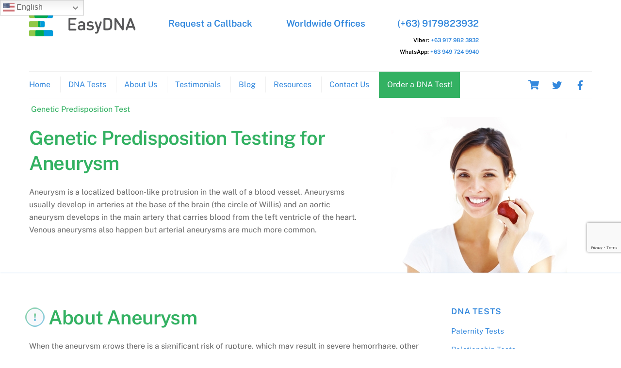

--- FILE ---
content_type: text/html; charset=UTF-8
request_url: https://easydna.ph/dna-tests/genetic-predisposition-test-aneurysm/
body_size: 147088
content:

<!DOCTYPE html>
<html dir="ltr" lang="en-US" prefix="og: https://ogp.me/ns#">
<head>
        <meta charset="UTF-8">
        <meta name="viewport" content="width=device-width, initial-scale=1, minimum-scale=1">
        <style id="tb_inline_styles" data-no-optimize="1">.tb_animation_on{overflow-x:hidden}.themify_builder .wow{visibility:hidden;animation-fill-mode:both}[data-tf-animation]{will-change:transform,opacity,visibility}.themify_builder .tf_lax_done{transition-duration:.8s;transition-timing-function:cubic-bezier(.165,.84,.44,1)}[data-sticky-active].tb_sticky_scroll_active{z-index:1}[data-sticky-active].tb_sticky_scroll_active .hide-on-stick{display:none}@media(min-width:1281px){.hide-desktop{width:0!important;height:0!important;padding:0!important;visibility:hidden!important;margin:0!important;display:table-column!important;background:0!important}}@media(min-width:769px) and (max-width:1280px){.hide-tablet_landscape{width:0!important;height:0!important;padding:0!important;visibility:hidden!important;margin:0!important;display:table-column!important;background:0!important}}@media(min-width:681px) and (max-width:768px){.hide-tablet{width:0!important;height:0!important;padding:0!important;visibility:hidden!important;margin:0!important;display:table-column!important;background:0!important}}@media(max-width:680px){.hide-mobile{width:0!important;height:0!important;padding:0!important;visibility:hidden!important;margin:0!important;display:table-column!important;background:0!important}}@media(max-width:680px){
		    .themify_map.tf_map_loaded{width:100%!important}
		    .ui.builder_button,.ui.nav li a{padding:.525em 1.15em}
		    .fullheight>.row_inner:not(.tb_col_count_1){min-height:0}
	    }</style><noscript><style>.themify_builder .wow,.wow .tf_lazy{visibility:visible!important}</style></noscript>            <style id="tf_lazy_style" data-no-optimize="1">
                [data-tf-src]{
                    opacity:0
                }
                .tf_svg_lazy{
                    content-visibility:auto;
                    transition:filter .3s linear!important;filter:blur(25px);opacity:1;
                    transform:translateZ(0)
                }
                .tf_svg_lazy_loaded{
                    filter:blur(0)
                }
                .module[data-lazy],.module[data-lazy] .ui,.module_row[data-lazy]:not(.tb_first),.module_row[data-lazy]:not(.tb_first)>.row_inner,.module_row:not(.tb_first) .module_column[data-lazy],.module_row:not(.tb_first) .module_subrow[data-lazy],.module_subrow[data-lazy]>.subrow_inner{
                    background-image:none!important
                }
            </style>
            <noscript>
                <style>
                    [data-tf-src]{
                        display:none!important
                    }
                    .tf_svg_lazy{
                        filter:none!important;
                        opacity:1!important
                    }
                </style>
            </noscript>
                    <style id="tf_lazy_common" data-no-optimize="1">
                        img{
                max-width:100%;
                height:auto
            }
                                    .tf_fa,em tf-lottie,i tf-lottie{display:inline-block;vertical-align:middle}em tf-lottie,i tf-lottie{width:1.4em;height:1.4em}.tf_fa{width:1em;height:1em;stroke-width:0;stroke:currentColor;overflow:visible;fill:currentColor;pointer-events:none;text-rendering:optimizeSpeed;buffered-rendering:static}#tf_svg symbol{overflow:visible}.tf_lazy{position:relative;visibility:visible;display:block;opacity:.3}.wow .tf_lazy{visibility:hidden;opacity:1;position:static;display:inline}div.tf_audio_lazy audio{visibility:hidden;height:0;display:inline}.mejs-container{visibility:visible}.tf_iframe_lazy{transition:opacity .3s ease-in-out;min-height:10px}.tf_carousel .tf_swiper-wrapper{display:flex}.tf_carousel .tf_swiper-slide{flex-shrink:0;opacity:0;width:100%;height:100%}.tf_carousel .tf_lazy{contain:none}.tf_swiper-wrapper>br,.tf_lazy.tf_swiper-wrapper .tf_lazy:after,.tf_lazy.tf_swiper-wrapper .tf_lazy:before{display:none}.tf_lazy:after,.tf_lazy:before{content:'';display:inline-block;position:absolute;width:10px!important;height:10px!important;margin:0 3px;top:50%!important;right:50%!important;left:auto!important;border-radius:100%;background-color:currentColor;visibility:visible;animation:tf-hrz-loader infinite .75s cubic-bezier(.2,.68,.18,1.08)}.tf_lazy:after{width:6px!important;height:6px!important;right:auto!important;left:50%!important;margin-top:3px;animation-delay:-.4s}@keyframes tf-hrz-loader{0%{transform:scale(1);opacity:1}50%{transform:scale(.1);opacity:.6}100%{transform:scale(1);opacity:1}}.tf_lazy_lightbox{position:fixed;background:rgba(11,11,11,.8);color:#ccc;top:0;left:0;display:flex;align-items:center;justify-content:center;z-index:999}.tf_lazy_lightbox .tf_lazy:after,.tf_lazy_lightbox .tf_lazy:before{background:#fff}.tf_vd_lazy,tf-lottie{display:flex;flex-wrap:wrap}tf-lottie{aspect-ratio:1.777}.tf_w.tf_vd_lazy video{width:100%;height:auto;position:static;object-fit:cover}
        </style>
        <link type="image/jpg" href="https://easydna.co.nz/wp-content/uploads/2018/05/EasydnaFavicon.jpg" rel="apple-touch-icon" /><link type="image/jpg" href="https://easydna.co.nz/wp-content/uploads/2018/05/EasydnaFavicon.jpg" rel="icon" /><meta http-equiv="X-UA-Compatible" content="IE=edge" /><meta name="viewport" content="width=device-width, initial-scale=1"><title>Are you Genetically Predisposed to Aneurysms? Get your DNA test today! | EasyDNA PH</title>
<script type="text/template" id="tmpl-variation-template">
	<div class="woocommerce-variation-description">{{{ data.variation.variation_description }}}</div>
	<div class="woocommerce-variation-price">{{{ data.variation.price_html }}}</div>
	<div class="woocommerce-variation-availability">{{{ data.variation.availability_html }}}</div>
</script>
<script type="text/template" id="tmpl-unavailable-variation-template">
	<p role="alert">Sorry, this product is unavailable. Please choose a different combination.</p>
</script>
	<style>img:is([sizes="auto" i], [sizes^="auto," i]) { contain-intrinsic-size: 3000px 1500px }</style>
	
		<!-- All in One SEO Pro 4.4.7 - aioseo.com -->
		<meta name="description" content="Aneurysms occurs in children but is more prevalent in people aged 35 to 60, and adult females. Contact easyDNA for your genetic predisposition testing now." />
		<meta name="robots" content="max-image-preview:large" />
		<meta name="keywords" content="aneurysm,venous aneurysms,aortic aneurysm,hereditary genetics,cerebral aneurysm," />
		<link rel="canonical" href="https://easydna.ph/dna-tests/genetic-predisposition-test-aneurysm/" />
		<meta name="generator" content="All in One SEO Pro (AIOSEO) 4.4.7" />
		<meta property="og:locale" content="en_US" />
		<meta property="og:site_name" content="EasyDNA PH |" />
		<meta property="og:type" content="article" />
		<meta property="og:title" content="Are you Genetically Predisposed to Aneurysms? Get your DNA test today! | EasyDNA PH" />
		<meta property="og:description" content="Aneurysms occurs in children but is more prevalent in people aged 35 to 60, and adult females. Contact easyDNA for your genetic predisposition testing now." />
		<meta property="og:url" content="https://easydna.ph/dna-tests/genetic-predisposition-test-aneurysm/" />
		<meta property="og:image" content="https://easydna.ph/wp-content/uploads/2018/05/easfavicon-1.png" />
		<meta property="og:image:secure_url" content="https://easydna.ph/wp-content/uploads/2018/05/easfavicon-1.png" />
		<meta property="og:image:width" content="225" />
		<meta property="og:image:height" content="225" />
		<meta property="article:published_time" content="2018-04-25T23:50:47+00:00" />
		<meta property="article:modified_time" content="2018-04-25T23:50:47+00:00" />
		<meta name="twitter:card" content="summary" />
		<meta name="twitter:title" content="Are you Genetically Predisposed to Aneurysms? Get your DNA test today! | EasyDNA PH" />
		<meta name="twitter:description" content="Aneurysms occurs in children but is more prevalent in people aged 35 to 60, and adult females. Contact easyDNA for your genetic predisposition testing now." />
		<meta name="twitter:image" content="https://easydna.ph/wp-content/uploads/2018/05/easfavicon-1.png" />
		<meta name="google" content="nositelinkssearchbox" />
		<script type="application/ld+json" class="aioseo-schema">
			{"@context":"https:\/\/schema.org","@graph":[{"@type":"BreadcrumbList","@id":"https:\/\/easydna.ph\/dna-tests\/genetic-predisposition-test-aneurysm\/#breadcrumblist","itemListElement":[{"@type":"ListItem","@id":"https:\/\/easydna.ph\/#listItem","position":1,"item":{"@type":"WebPage","@id":"https:\/\/easydna.ph\/","name":"Home","description":"NATA & ISO17025 Accredited laboratory with over 300,000 DNA Paternity Tests processed. 99.99% Accurate with up to 21 marker test.","url":"https:\/\/easydna.ph\/"},"nextItem":"https:\/\/easydna.ph\/dna-tests\/genetic-predisposition-test-aneurysm\/#listItem"},{"@type":"ListItem","@id":"https:\/\/easydna.ph\/dna-tests\/genetic-predisposition-test-aneurysm\/#listItem","position":2,"item":{"@type":"WebPage","@id":"https:\/\/easydna.ph\/dna-tests\/genetic-predisposition-test-aneurysm\/","name":"Genetic Predisposition Testing for Aneurysm","description":"Aneurysms occurs in children but is more prevalent in people aged 35 to 60, and adult females. Contact easyDNA for your genetic predisposition testing now.","url":"https:\/\/easydna.ph\/dna-tests\/genetic-predisposition-test-aneurysm\/"},"previousItem":"https:\/\/easydna.ph\/#listItem"}]},{"@type":"Organization","@id":"https:\/\/easydna.ph\/#organization","name":"EasyDNA PH","url":"https:\/\/easydna.ph\/"},{"@type":"Person","@id":"https:\/\/easydna.ph\/author\/admin\/#author","url":"https:\/\/easydna.ph\/author\/admin\/","name":"Headway Services","image":{"@type":"ImageObject","@id":"https:\/\/easydna.ph\/dna-tests\/genetic-predisposition-test-aneurysm\/#authorImage","url":"https:\/\/secure.gravatar.com\/avatar\/f96fde6f4b7037650d0b427a03dc9c9498915905fb1147a98b2478d465737128?s=96&r=pg","width":96,"height":96,"caption":"Headway Services"}},{"@type":"WebPage","@id":"https:\/\/easydna.ph\/dna-tests\/genetic-predisposition-test-aneurysm\/#webpage","url":"https:\/\/easydna.ph\/dna-tests\/genetic-predisposition-test-aneurysm\/","name":"Are you Genetically Predisposed to Aneurysms? Get your DNA test today! | EasyDNA PH","description":"Aneurysms occurs in children but is more prevalent in people aged 35 to 60, and adult females. Contact easyDNA for your genetic predisposition testing now.","inLanguage":"en-US","isPartOf":{"@id":"https:\/\/easydna.ph\/#website"},"breadcrumb":{"@id":"https:\/\/easydna.ph\/dna-tests\/genetic-predisposition-test-aneurysm\/#breadcrumblist"},"author":{"@id":"https:\/\/easydna.ph\/author\/admin\/#author"},"creator":{"@id":"https:\/\/easydna.ph\/author\/admin\/#author"},"image":{"@type":"ImageObject","url":"https:\/\/easydna.ph\/wp-content\/uploads\/2018\/03\/h-health-testing.jpg","@id":"https:\/\/easydna.ph\/dna-tests\/genetic-predisposition-test-aneurysm\/#mainImage","width":500,"height":335},"primaryImageOfPage":{"@id":"https:\/\/easydna.ph\/dna-tests\/genetic-predisposition-test-aneurysm\/#mainImage"},"datePublished":"2018-04-25T23:50:47+07:00","dateModified":"2018-04-25T23:50:47+07:00"},{"@type":"WebSite","@id":"https:\/\/easydna.ph\/#website","url":"https:\/\/easydna.ph\/","name":"EasyDNA PH","inLanguage":"en-US","publisher":{"@id":"https:\/\/easydna.ph\/#organization"}}]}
		</script>
		<!-- All in One SEO Pro -->


<!-- Google Tag Manager for WordPress by gtm4wp.com -->
<script data-cfasync="false" data-pagespeed-no-defer>
	var gtm4wp_datalayer_name = "dataLayer";
	var dataLayer = dataLayer || [];
	const gtm4wp_use_sku_instead = 1;
	const gtm4wp_currency = 'PHP';
	const gtm4wp_product_per_impression = 10;
	const gtm4wp_clear_ecommerce = false;
</script>
<!-- End Google Tag Manager for WordPress by gtm4wp.com --><link rel="alternate" type="application/rss+xml" title="EasyDNA PH &raquo; Feed" href="https://easydna.ph/feed/" />
<link rel="alternate" type="application/rss+xml" title="EasyDNA PH &raquo; Comments Feed" href="https://easydna.ph/comments/feed/" />
<style id='classic-theme-styles-inline-css' type='text/css'>
/*! This file is auto-generated */
.wp-block-button__link{color:#fff;background-color:#32373c;border-radius:9999px;box-shadow:none;text-decoration:none;padding:calc(.667em + 2px) calc(1.333em + 2px);font-size:1.125em}.wp-block-file__button{background:#32373c;color:#fff;text-decoration:none}
</style>
<style id='global-styles-inline-css' type='text/css'>
:root{--wp--preset--aspect-ratio--square: 1;--wp--preset--aspect-ratio--4-3: 4/3;--wp--preset--aspect-ratio--3-4: 3/4;--wp--preset--aspect-ratio--3-2: 3/2;--wp--preset--aspect-ratio--2-3: 2/3;--wp--preset--aspect-ratio--16-9: 16/9;--wp--preset--aspect-ratio--9-16: 9/16;--wp--preset--color--black: #000000;--wp--preset--color--cyan-bluish-gray: #abb8c3;--wp--preset--color--white: #ffffff;--wp--preset--color--pale-pink: #f78da7;--wp--preset--color--vivid-red: #cf2e2e;--wp--preset--color--luminous-vivid-orange: #ff6900;--wp--preset--color--luminous-vivid-amber: #fcb900;--wp--preset--color--light-green-cyan: #7bdcb5;--wp--preset--color--vivid-green-cyan: #00d084;--wp--preset--color--pale-cyan-blue: #8ed1fc;--wp--preset--color--vivid-cyan-blue: #0693e3;--wp--preset--color--vivid-purple: #9b51e0;--wp--preset--gradient--vivid-cyan-blue-to-vivid-purple: linear-gradient(135deg,rgba(6,147,227,1) 0%,rgb(155,81,224) 100%);--wp--preset--gradient--light-green-cyan-to-vivid-green-cyan: linear-gradient(135deg,rgb(122,220,180) 0%,rgb(0,208,130) 100%);--wp--preset--gradient--luminous-vivid-amber-to-luminous-vivid-orange: linear-gradient(135deg,rgba(252,185,0,1) 0%,rgba(255,105,0,1) 100%);--wp--preset--gradient--luminous-vivid-orange-to-vivid-red: linear-gradient(135deg,rgba(255,105,0,1) 0%,rgb(207,46,46) 100%);--wp--preset--gradient--very-light-gray-to-cyan-bluish-gray: linear-gradient(135deg,rgb(238,238,238) 0%,rgb(169,184,195) 100%);--wp--preset--gradient--cool-to-warm-spectrum: linear-gradient(135deg,rgb(74,234,220) 0%,rgb(151,120,209) 20%,rgb(207,42,186) 40%,rgb(238,44,130) 60%,rgb(251,105,98) 80%,rgb(254,248,76) 100%);--wp--preset--gradient--blush-light-purple: linear-gradient(135deg,rgb(255,206,236) 0%,rgb(152,150,240) 100%);--wp--preset--gradient--blush-bordeaux: linear-gradient(135deg,rgb(254,205,165) 0%,rgb(254,45,45) 50%,rgb(107,0,62) 100%);--wp--preset--gradient--luminous-dusk: linear-gradient(135deg,rgb(255,203,112) 0%,rgb(199,81,192) 50%,rgb(65,88,208) 100%);--wp--preset--gradient--pale-ocean: linear-gradient(135deg,rgb(255,245,203) 0%,rgb(182,227,212) 50%,rgb(51,167,181) 100%);--wp--preset--gradient--electric-grass: linear-gradient(135deg,rgb(202,248,128) 0%,rgb(113,206,126) 100%);--wp--preset--gradient--midnight: linear-gradient(135deg,rgb(2,3,129) 0%,rgb(40,116,252) 100%);--wp--preset--font-size--small: 13px;--wp--preset--font-size--medium: 20px;--wp--preset--font-size--large: 36px;--wp--preset--font-size--x-large: 42px;--wp--preset--spacing--20: 0.44rem;--wp--preset--spacing--30: 0.67rem;--wp--preset--spacing--40: 1rem;--wp--preset--spacing--50: 1.5rem;--wp--preset--spacing--60: 2.25rem;--wp--preset--spacing--70: 3.38rem;--wp--preset--spacing--80: 5.06rem;--wp--preset--shadow--natural: 6px 6px 9px rgba(0, 0, 0, 0.2);--wp--preset--shadow--deep: 12px 12px 50px rgba(0, 0, 0, 0.4);--wp--preset--shadow--sharp: 6px 6px 0px rgba(0, 0, 0, 0.2);--wp--preset--shadow--outlined: 6px 6px 0px -3px rgba(255, 255, 255, 1), 6px 6px rgba(0, 0, 0, 1);--wp--preset--shadow--crisp: 6px 6px 0px rgba(0, 0, 0, 1);}:where(.is-layout-flex){gap: 0.5em;}:where(.is-layout-grid){gap: 0.5em;}body .is-layout-flex{display: flex;}.is-layout-flex{flex-wrap: wrap;align-items: center;}.is-layout-flex > :is(*, div){margin: 0;}body .is-layout-grid{display: grid;}.is-layout-grid > :is(*, div){margin: 0;}:where(.wp-block-columns.is-layout-flex){gap: 2em;}:where(.wp-block-columns.is-layout-grid){gap: 2em;}:where(.wp-block-post-template.is-layout-flex){gap: 1.25em;}:where(.wp-block-post-template.is-layout-grid){gap: 1.25em;}.has-black-color{color: var(--wp--preset--color--black) !important;}.has-cyan-bluish-gray-color{color: var(--wp--preset--color--cyan-bluish-gray) !important;}.has-white-color{color: var(--wp--preset--color--white) !important;}.has-pale-pink-color{color: var(--wp--preset--color--pale-pink) !important;}.has-vivid-red-color{color: var(--wp--preset--color--vivid-red) !important;}.has-luminous-vivid-orange-color{color: var(--wp--preset--color--luminous-vivid-orange) !important;}.has-luminous-vivid-amber-color{color: var(--wp--preset--color--luminous-vivid-amber) !important;}.has-light-green-cyan-color{color: var(--wp--preset--color--light-green-cyan) !important;}.has-vivid-green-cyan-color{color: var(--wp--preset--color--vivid-green-cyan) !important;}.has-pale-cyan-blue-color{color: var(--wp--preset--color--pale-cyan-blue) !important;}.has-vivid-cyan-blue-color{color: var(--wp--preset--color--vivid-cyan-blue) !important;}.has-vivid-purple-color{color: var(--wp--preset--color--vivid-purple) !important;}.has-black-background-color{background-color: var(--wp--preset--color--black) !important;}.has-cyan-bluish-gray-background-color{background-color: var(--wp--preset--color--cyan-bluish-gray) !important;}.has-white-background-color{background-color: var(--wp--preset--color--white) !important;}.has-pale-pink-background-color{background-color: var(--wp--preset--color--pale-pink) !important;}.has-vivid-red-background-color{background-color: var(--wp--preset--color--vivid-red) !important;}.has-luminous-vivid-orange-background-color{background-color: var(--wp--preset--color--luminous-vivid-orange) !important;}.has-luminous-vivid-amber-background-color{background-color: var(--wp--preset--color--luminous-vivid-amber) !important;}.has-light-green-cyan-background-color{background-color: var(--wp--preset--color--light-green-cyan) !important;}.has-vivid-green-cyan-background-color{background-color: var(--wp--preset--color--vivid-green-cyan) !important;}.has-pale-cyan-blue-background-color{background-color: var(--wp--preset--color--pale-cyan-blue) !important;}.has-vivid-cyan-blue-background-color{background-color: var(--wp--preset--color--vivid-cyan-blue) !important;}.has-vivid-purple-background-color{background-color: var(--wp--preset--color--vivid-purple) !important;}.has-black-border-color{border-color: var(--wp--preset--color--black) !important;}.has-cyan-bluish-gray-border-color{border-color: var(--wp--preset--color--cyan-bluish-gray) !important;}.has-white-border-color{border-color: var(--wp--preset--color--white) !important;}.has-pale-pink-border-color{border-color: var(--wp--preset--color--pale-pink) !important;}.has-vivid-red-border-color{border-color: var(--wp--preset--color--vivid-red) !important;}.has-luminous-vivid-orange-border-color{border-color: var(--wp--preset--color--luminous-vivid-orange) !important;}.has-luminous-vivid-amber-border-color{border-color: var(--wp--preset--color--luminous-vivid-amber) !important;}.has-light-green-cyan-border-color{border-color: var(--wp--preset--color--light-green-cyan) !important;}.has-vivid-green-cyan-border-color{border-color: var(--wp--preset--color--vivid-green-cyan) !important;}.has-pale-cyan-blue-border-color{border-color: var(--wp--preset--color--pale-cyan-blue) !important;}.has-vivid-cyan-blue-border-color{border-color: var(--wp--preset--color--vivid-cyan-blue) !important;}.has-vivid-purple-border-color{border-color: var(--wp--preset--color--vivid-purple) !important;}.has-vivid-cyan-blue-to-vivid-purple-gradient-background{background: var(--wp--preset--gradient--vivid-cyan-blue-to-vivid-purple) !important;}.has-light-green-cyan-to-vivid-green-cyan-gradient-background{background: var(--wp--preset--gradient--light-green-cyan-to-vivid-green-cyan) !important;}.has-luminous-vivid-amber-to-luminous-vivid-orange-gradient-background{background: var(--wp--preset--gradient--luminous-vivid-amber-to-luminous-vivid-orange) !important;}.has-luminous-vivid-orange-to-vivid-red-gradient-background{background: var(--wp--preset--gradient--luminous-vivid-orange-to-vivid-red) !important;}.has-very-light-gray-to-cyan-bluish-gray-gradient-background{background: var(--wp--preset--gradient--very-light-gray-to-cyan-bluish-gray) !important;}.has-cool-to-warm-spectrum-gradient-background{background: var(--wp--preset--gradient--cool-to-warm-spectrum) !important;}.has-blush-light-purple-gradient-background{background: var(--wp--preset--gradient--blush-light-purple) !important;}.has-blush-bordeaux-gradient-background{background: var(--wp--preset--gradient--blush-bordeaux) !important;}.has-luminous-dusk-gradient-background{background: var(--wp--preset--gradient--luminous-dusk) !important;}.has-pale-ocean-gradient-background{background: var(--wp--preset--gradient--pale-ocean) !important;}.has-electric-grass-gradient-background{background: var(--wp--preset--gradient--electric-grass) !important;}.has-midnight-gradient-background{background: var(--wp--preset--gradient--midnight) !important;}.has-small-font-size{font-size: var(--wp--preset--font-size--small) !important;}.has-medium-font-size{font-size: var(--wp--preset--font-size--medium) !important;}.has-large-font-size{font-size: var(--wp--preset--font-size--large) !important;}.has-x-large-font-size{font-size: var(--wp--preset--font-size--x-large) !important;}
:where(.wp-block-post-template.is-layout-flex){gap: 1.25em;}:where(.wp-block-post-template.is-layout-grid){gap: 1.25em;}
:where(.wp-block-columns.is-layout-flex){gap: 2em;}:where(.wp-block-columns.is-layout-grid){gap: 2em;}
:root :where(.wp-block-pullquote){font-size: 1.5em;line-height: 1.6;}
</style>
<link rel="preload" href="https://easydna.ph/wp-includes/css/dashicons.min.css?ver=6.8.3" as="style"><link rel='stylesheet' id='dashicons-css' href='https://easydna.ph/wp-includes/css/dashicons.min.css?ver=6.8.3' type='text/css' media='all' />
<link rel="preload" href="https://easydna.ph/wp-content/plugins/product-extras-for-woocommerce/assets/css/style.css?ver=3.25.2" as="style"><link rel='stylesheet' id='pewc-style-css' href='https://easydna.ph/wp-content/plugins/product-extras-for-woocommerce/assets/css/style.css?ver=3.25.2' type='text/css' media='all' />
<style id='pewc-style-inline-css' type='text/css'>

	ul.pewc-product-extra-groups label {
		font-weight: normal !important
	}
	.pewc-preset-style .child-product-wrapper {
		-webkit-justify-content: space-around;
		justify-content: space-around
	}
	.pewc-item-field-wrapper label {
		cursor: pointer
	}
	.pewc-preset-style .pewc-radio-images-wrapper:not(.pewc-components-wrapper),
	.pewc-preset-style .pewc-checkboxes-images-wrapper:not(.pewc-components-wrapper) {
		-webkit-justify-content: space-between;
		justify-content: space-between
	}
	.pewc-preset-style .pewc-radio-list-wrapper .pewc-radio-wrapper,
	.pewc-preset-style .pewc-checkboxes-list-wrapper .pewc-checkbox-wrapper {
		position: relative;
	}
	.pewc-preset-style .pewc-item-products input[type=number].pewc-child-quantity-field.pewc-independent-quantity-field {
		margin-top: 0
	}
	.pewc-preset-style input[type=number].pewc-child-quantity-field {
		margin-left: 0
	}
	.pewc-product-extra-groups .dd-options li {
		margin-bottom: 0
	}
	.pewc-product-extra-groups .dd-options li a,
	.pewc-product-extra-groups .dd-selected {
		padding: 1em
	}
	.pewc-product-extra-groups .dd-pointer {
		right: 1em
	}
	.pewc-product-extra-groups .dd-pointer:after {
		content: "";
	  width: 0.8em;
	  height: 0.5em;
	  background-color: var(--select-arrow);
	  clip-path: polygon(100% 0%, 0 0%, 50% 100%);
	}
	p.pewc-description {
		margin-top: 1em
	}
	
	.pewc-style-shadow .pewc-item {
		padding: 2em;
		margin-bottom: 3em;
		box-shadow: 0px 23px 56px #f1f1f1;
		background: transparent;
		border: 2px solid #f7f7f7;
		border-radius: 0.5em;
		transition: 0.3s box-shadow
	}
	.pewc-style-shadow .pewc-groups-standard .pewc-item {
		width: 95%;
	}
	.pewc-preset-style .pewc-checkbox-form-label,
	.pewc-preset-style .pewc-radio-form-label,
	.pewc-preset-style .pewc-item-field-wrapper,
	.pewc-preset-style .pewc-item-checkbox label {
		display: block;
		position: relative;
		margin-bottom: 12px;
		cursor: pointer;
		-webkit-user-select: none;
		-moz-user-select: none;
		-ms-user-select: none;
		user-select: none;
	}
	.pewc-preset-style .pewc-force-quantity .pewc-component-wrapper {
		cursor: not-allowed
	}
	.pewc-preset-style .has-enhanced-tooltip .pewc-item-field-wrapper {
		cursor: auto;
	}
	.pewc-preset-style .has-enhanced-tooltip span.pewc-tooltip-button {
		color: rgba( 33,150,243, 1 );
	}
	.pewc-preset-style .has-enhanced-tooltip span.pewc-tooltip-button:hover {
		color: inherit;
	}
	
	.pewc-preset-style .pewc-checkbox-form-label label,
	.pewc-preset-style .pewc-radio-form-label label,
	.pewc-preset-style .pewc-option-list .pewc-item-field-wrapper label,
	.pewc-preset-style .pewc-checkboxes-list-desc-wrapper,
	.pewc-preset-style .pewc-radio-list-desc-wrapper,
	.pewc-preset-style .pewc-option-list td label {
		padding-left: 35px;
	}
	.pewc-preset-style label.pewc-field-label {
		padding-left: 0
	}
	.pewc-preset-style .pewc-checkbox-form-label input,
	.pewc-preset-style .pewc-radio-form-label input,
	.pewc-preset-style .pewc-item-field-wrapper input[type="checkbox"],
	.pewc-preset-style .pewc-item-field-wrapper input[type="radio"],
	.pewc-preset-style input[type="checkbox"].pewc-form-field,
	.pewc-preset-style input[type="checkbox"].pewc-checkbox-form-field,
	.pewc-preset-style input[type="radio"].pewc-radio-form-field {
		position: absolute;
		opacity: 0;
		cursor: pointer;
		height: 0;
		width: 0;
	}
	.pewc-preset-style .pewc-checkbox-form-label span.pewc-theme-element,
	.pewc-preset-style .pewc-radio-form-label span.pewc-theme-element,
	.pewc-preset-style .pewc-item-field-wrapper span.pewc-theme-element,
	.pewc-preset-style .pewc-item-checkbox span.pewc-theme-element,
	.pewc-preset-style .pewc-checkbox-wrapper span.pewc-theme-element,
	.pewc-preset-style .pewc-radio-wrapper span.pewc-theme-element {
		content: "";
		position: absolute;
		top: 0;
		left: 0;
		height: 25px;
		width: 25px;
		background: #eee;
		cursor: pointer
	}
	.pewc-style-colour .pewc-checkbox-form-label span.pewc-theme-element,
	.pewc-style-colour .pewc-radio-form-label span.pewc-theme-element,
	.pewc-style-colour .pewc-item-field-wrapper span.pewc-theme-element,
	.pewc-style-colour .pewc-item-checkbox span.pewc-theme-element,
	.pewc-style-colour .pewc-checkbox-wrapper span.pewc-theme-element,
	.pewc-style-colour .pewc-radio-wrapper span.pewc-theme-element {
		background: rgba( 33,150,243, 0.2 );
	}
	.pewc-preset-style .pewc-item-field-wrapper .pewc-checkboxes-list-wrapper span.pewc-theme-element,
	.pewc-preset-style .pewc-item-field-wrapper .pewc-radio-list-wrapper span.pewc-theme-element,
	.pewc-style-colour .pewc-checkbox-wrapper span.pewc-theme-element {
		top: 50%;
		transform: translateY( -50% )
	}
	.pewc-preset-style .pewc-radio-form-label span.pewc-theme-element,
	.pewc-preset-style .pewc-radio-list-label-wrapper span.pewc-theme-element,
	.pewc-preset-style .pewc-radio-wrapper span.pewc-theme-element {
		border-radius: 50%
	}
	.pewc-preset-style .pewc-checkbox-form-label span.pewc-theme-element:hover,
	.pewc-preset-style .pewc-radio-form-label span.pewc-theme-element:hover,
	.pewc-preset-style .pewc-item-field-wrapper span.pewc-theme-element:hover,
	.pewc-preset-style .pewc-item-checkbox span.pewc-theme-element:hover,
	.pewc-style-colour .pewc-checkbox-wrapper span.pewc-theme-element:hover,
	.pewc-style-colour .pewc-radio-wrapper span.pewc-theme-element:hover {
		background: #ddd;
		transition: background 0.2s;
	}
	.pewc-style-colour .pewc-checkbox-form-label span.pewc-theme-element:hover,
	.pewc-style-colour .pewc-radio-form-label span.pewc-theme-element:hover,
	.pewc-style-colour .pewc-item-field-wrapper span.pewc-theme-element:hover,
	.pewc-style-colour .pewc-item-checkbox span.pewc-theme-element:hover,
	.pewc-style-colour .pewc-checkbox-wrapper span.pewc-theme-element:hover,
	.pewc-style-colour .pewc-radio-wrapper span.pewc-theme-element:hover {
		background: rgba( 33,150,243, 0.4 );
	}
	.pewc-preset-style .pewc-checkbox-form-label input:checked ~ span.pewc-theme-element,
	.pewc-preset-style .pewc-radio-form-label input:checked ~ span.pewc-theme-element,
	.pewc-preset-style .pewc-item-field-wrapper input:checked ~ span.pewc-theme-element,
	.pewc-preset-style .pewc-item-checkbox input:checked ~ span.pewc-theme-element,
	.pewc-preset-style .pewc-checkbox-wrapper input:checked ~ span.pewc-theme-element,
	.pewc-preset-style .pewc-radio-wrapper input:checked ~ span.pewc-theme-element {
		background: #2196F3;
	}
	.pewc-preset-style span.pewc-theme-element:after {
		content: "";
		position: absolute;
		display: none;
	}
	.pewc-preset-style .pewc-checkbox-form-label input:checked ~ span.pewc-theme-element:after,
	.pewc-preset-style .pewc-radio-form-label input:checked ~ span.pewc-theme-element:after,
	.pewc-preset-style .pewc-item-field-wrapper input:checked ~ span.pewc-theme-element:after,
	.pewc-preset-style .pewc-item-checkbox input:checked ~ span.pewc-theme-element:after,
	.pewc-preset-style .pewc-checkbox-wrapper input:checked ~ span.pewc-theme-element:after,
	.pewc-preset-style .pewc-radio-wrapper input:checked ~ span.pewc-theme-element:after {
		display: block;
	}
	.pewc-preset-style .pewc-checkbox-form-label span.pewc-theme-element:after,
	.pewc-preset-style .pewc-item-field-wrapper span.pewc-theme-element:after,
	.pewc-preset-style .pewc-item-checkbox span.pewc-theme-element:after,
	.pewc-preset-style .pewc-checkbox-wrapper span.pewc-theme-element:after,
	.pewc-preset-style .pewc-radio-wrapper span.pewc-theme-element:after {
		left: 9px;
		top: 5px;
		width: 5px;
		height: 10px;
		border: solid white;
		border-width: 0 3px 3px 0;
		-webkit-transform: rotate(45deg);
		-ms-transform: rotate(45deg);
		transform: rotate(45deg);
	}
	.pewc-preset-style .pewc-radio-form-label span.pewc-theme-element:after,
	.pewc-preset-style .pewc-radio-list-label-wrapper span.pewc-theme-element:after {
		top: 7px;
	  left: 7px;
	  width: 8px;
	  height: 8px;
	  border-radius: 50%;
	  background: white;
	}
	.pewc-preset-style .pewc-radio-image-wrapper,
	.pewc-preset-style .pewc-checkbox-image-wrapper {
		border: 2px solid #eee;
		padding: 0.5em;
		position: relative
	}
	.pewc-preset-style .pewc-item-products-radio .pewc-theme-element,
	.pewc-preset-style .pewc-item-products-checkboxes .pewc-theme-element,
	.pewc-preset-style .pewc-item-products-components .pewc-theme-element,
	.pewc-preset-style .pewc-item-image_swatch .pewc-theme-element {
		display: none
	}
	.pewc-preset-style.pewc-show-inputs .pewc-item-products-radio .checked .pewc-theme-element,
	.pewc-preset-style.pewc-show-inputs .pewc-item-products-checkboxes .checked .pewc-theme-element,
	.pewc-preset-style.pewc-show-inputs .pewc-item-products-components .checked .pewc-theme-element,
	.pewc-preset-style.pewc-show-inputs .pewc-item-image_swatch .checked .pewc-theme-element {
		display: block;
		top: 2px;
		left: 2px
	}
	.pewc-preset-style.pewc-show-inputs .pewc-radio-image-wrapper,
	.pewc-preset-style.pewc-show-inputs .pewc-checkbox-image-wrapper {
		border-width: 4px
	}
	.pewc-preset-style .pewc-item[not:.pewc-circular-swatches] .pewc-radio-image-wrapper.checked,
	.pewc-preset-style .pewc-item[not:.pewc-circular-swatches] .pewc-radio-image-wrapper:not(.pewc-checkbox-disabled):hover,
	.pewc-preset-style .pewc-item[not:.pewc-circular-swatches] .pewc-checkbox-image-wrapper.checked,
	.pewc-preset-style .child-product-wrapper:not(.pewc-column-wrapper) .pewc-checkbox-image-wrapper:not(.pewc-checkbox-disabled):hover {
		border: 2px solid #2196F3
	}
	.pewc-preset-style .pewc-radio-image-wrapper label input:checked + img,
	.pewc-preset-style .pewc-checkbox-image-wrapper label input:checked + img {
		border: 0
	}
	.pewc-preset-style .pewc-item-image_swatch .pewc-checkboxes-images-wrapper .pewc-checkbox-image-wrapper,
	.pewc-preset-style ul.pewc-product-extra-groups .pewc-item-image_swatch.pewc-item label,
	.pewc-preset-style .pewc-item-products .child-product-wrapper:not(.pewc-column-wrapper) .pewc-checkbox-image-wrapper:not(.pewc-component-wrapper),
	.pewc-preset-style .pewc-item-products .child-product-wrapper .pewc-radio-image-wrapper:not(.pewc-component-wrapper),
	.pewc-preset-style ul.pewc-product-extra-groups .pewc-item-products.pewc-item label {
		display: -webkit-flex !important;
		display: flex !important;
		-webkit-flex-direction: column;
		flex-direction: column;
	}
	.pewc-quantity-layout-grid .pewc-preset-style .pewc-checkbox-desc-wrapper,
	.pewc-quantity-layout-grid .pewc-preset-style .pewc-radio-desc-wrapper {
		margin-top: auto;
	}
	.pewc-preset-style .products-quantities-independent:not(.pewc-column-wrapper) .pewc-checkbox-desc-wrapper,
	.pewc-preset-style .products-quantities-independent:not(.pewc-column-wrapper) .pewc-radio-desc-wrapper {
		display: grid;
    	grid-template-columns: 80px 1fr;
		-webkit-align-items: center;
		align-items: center
	}
	.pewc-preset-style .pewc-text-swatch .pewc-checkbox-form-label:hover,
    .pewc-preset-style .pewc-text-swatch .pewc-radio-form-label:hover {
      border-color: #2196F3;
    }
	.pewc-preset-style .pewc-text-swatch .pewc-checkbox-form-label.active-swatch,
    .pewc-preset-style .pewc-text-swatch .pewc-radio-form-label.active-swatch {
		border-color: #2196F3;
      	background: #2196F3;
	  	color: #fff;
    }
	.pewc-range-slider {
		color: #2196F3;
	}
	.pewc-preset-style .wp-color-result-text {
		background-color: #f1f1f1;
    	/* padding: 0.5em 1em; */
	}
	.pewc-preset-style .pewc-item-field-wrapper .wp-color-result {
		padding-left: 3em !important;
    	font-size: inherit !important;
	}
	.pewc-preset-style .pewc-item input[type=number],
	.pewc-preset-style .pewc-item input[type=text],
	.pewc-preset-style .pewc-item textarea {
		padding: 0.5em 1em;
		background-color: #f7f7f7;
		outline: 0;
		border: 0;
		-webkit-appearance: none;
		box-sizing: border-box;
		font-weight: normal;
		box-shadow: none;
	}
	.pewc-style-simple .pewc-item input[type=number],
	.pewc-style-simple .pewc-item input[type=text],
	.pewc-style-simple .pewc-item textarea {
		background: none;
		border: 1px solid #ccc
	}
	.pewc-style-colour .pewc-item input[type=number],
	.pewc-style-colour .pewc-item input[type=text],
	.pewc-style-colour .pewc-item textarea {
    	background: rgba( 33,150,243, 0.1 );
	}
	.pewc-preset-style input[type=number]:focus,
	.pewc-preset-style input[type=text]:focus,
	.pewc-preset-style textarea:focus {
    	border: 1px solid rgba( 33,150,243, 0.2 );
	}
	.pewc-style-colour .dropzone {
		border-color: #2196F3;
		background: rgba( 33,150,243, 0.1 )
	}
	.pewc-select-wrapper select {
		background-color: transparent;
		border: none;
		padding: 0 1em 0 0;
		margin: 0;
		width: 100%;
		font-family: inherit;
		font-size: inherit;
		cursor: inherit;
		line-height: inherit;
		outline: none
	}
	.pewc-select-wrapper {
		width: 100%;
		border: 2px solid #eee;
		border-radius: 0;
		padding: 0.75em 0.75em;
		cursor: pointer;
		line-height: 1.1;
		background-color: #fff
	}
	.pewc-preset-style .select2-container--default .select2-selection--single {
		border: 2px solid #eee;
		border-radius: 0;
	}
	.pewc-preset-style .select2-container .select2-selection--single {
		height: auto;
		padding: 0.5em;
	}
	.pewc-preset-style .select2-container--default .select2-selection--single .select2-selection__arrow {
    top: 50%;
    transform: translateY(-50%);
	}
	.pewc-preset-style .dd-select {
		border: 2px solid #eee;
		background: white !important
	}
	.pewc-style-rounded .pewc-item-field-wrapper span.pewc-theme-element {
		border-radius: 0.5em
	}
	.pewc-preset-style.pewc-style-rounded .pewc-radio-form-label span.pewc-theme-element,
	.pewc-preset-style.pewc-style-rounded .pewc-radio-list-label-wrapper span.pewc-theme-element {
		border-radius: 50%
	}
	.pewc-style-rounded input[type=number],
	.pewc-style-rounded input[type=text],
	.pewc-style-rounded textarea,
	.pewc-style-rounded .pewc-radio-image-wrapper,
	.pewc-style-rounded .pewc-checkbox-image-wrapper,
	.pewc-style-rounded .pewc-select-wrapper,
	.pewc-style-rounded .dd-select,
	.pewc-style-rounded .dd-options,
	.pewc-style-rounded .dropzone {
		border-radius: 1em
	}
	.pewc-preset-style .pewc-groups-tabs .pewc-group-wrap {
		background: none;
		padding: 2em 2em 1em;
		margin-bottom: 1em;
		border: 1px solid #eee
	}
	.pewc-style-colour .pewc-groups-tabs .pewc-group-wrap {
		border: 1px solid rgba( 33,150,243, 0.1 );
	}
	.pewc-style-rounded .pewc-groups-tabs .pewc-group-wrap {
		border-radius: 1em;
		border-top-left-radius: 0
	}
	.pewc-preset-style .pewc-tabs-wrapper .pewc-tab {
		background: #f1f1f1;
    border: 1px solid #f1f1f1;
		border-bottom: 1px solid #fff;
    margin-bottom: -1px;
		transition: 0.3s background
	}
	.pewc-style-rounded .pewc-tabs-wrapper .pewc-tab {
		border-top-right-radius: 0.5em;
		border-top-left-radius: 0.5em;
	}
	.pewc-preset-style .pewc-tabs-wrapper .pewc-tab:hover {
		background: #ddd;
	}
	.pewc-style-colour .pewc-tabs-wrapper .pewc-tab {
		background: rgba( 33,150,243, 0.1 );
		border: 1px solid rgba( 33,150,243, 0.1 );
		border-bottom: 0;
	}
	.pewc-style-colour .pewc-tabs-wrapper .pewc-tab:hover {
		background: rgba( 33,150,243, 0.2 );
	}
	.pewc-preset-style .pewc-tabs-wrapper .pewc-tab.active-tab,
	.pewc-style-colour .pewc-tabs-wrapper .pewc-tab.active-tab {
		background: #fff;
		border-bottom-color: #fff
	}
	.pewc-preset-style .pewc-groups-accordion .pewc-group-wrap.group-active .pewc-group-content-wrapper {
		padding: 2em 0;
		background: none
	}
	.pewc-preset-style .pewc-groups-accordion .pewc-group-wrap h3 {
		background: #eee;
	}
	.pewc-style-colour .pewc-groups-accordion .pewc-group-wrap h3 {
		background: rgba( 33,150,243, 0.1 );
	}
	.pewc-style-colour .pewc-steps-wrapper .pewc-tab,
	.pewc-style-colour .pewc-groups-accordion .pewc-group-wrap h3 {
		background: rgba( 33,150,243, 0.1 );
	}
	.pewc-style-colour .pewc-steps-wrapper .pewc-tab:after,
	.pewc-style-colour .pewc-groups-accordion .pewc-group-wrap h3 {
		border-left-color: rgba( 33,150,243, 0.1 );
	}
	.pewc-style-colour .pewc-steps-wrapper .pewc-tab.active-tab,
	.pewc-style-colour .pewc-groups-accordion .pewc-group-wrap.group-active h3 {
		background: rgba( 33,150,243, 0.2 );
	}
	.pewc-style-colour .pewc-steps-wrapper .pewc-tab.active-tab:after,
	.pewc-style-colour .pewc-groups-accordion .pewc-group-wrap.group-active h3 {
		border-left-color: rgba( 33,150,243, 0.2 );
	}

	/* Add-Ons Ultimate character counter */
	.pewc-text-counter-container {float:right; margin-top: 1em;}
	.pewc-text-counter-container .pewc-current-count.error { color:#ff0000; }
	tr td .pewc-text-counter-container {float:none;}
</style>
<link rel="preload" href="https://easydna.ph/wp-content/plugins/woocommerce-menu-bar-cart/assets/css/wpmenucart-icons.min.css?ver=2.14.10" as="style"><link rel='stylesheet' id='wpmenucart-icons-css' href='https://easydna.ph/wp-content/plugins/woocommerce-menu-bar-cart/assets/css/wpmenucart-icons.min.css?ver=2.14.10' type='text/css' media='all' />
<style id='wpmenucart-icons-inline-css' type='text/css'>
@font-face{font-family:WPMenuCart;src:url(https://easydna.ph/wp-content/plugins/woocommerce-menu-bar-cart/assets/fonts/WPMenuCart.eot);src:url(https://easydna.ph/wp-content/plugins/woocommerce-menu-bar-cart/assets/fonts/WPMenuCart.eot?#iefix) format('embedded-opentype'),url(https://easydna.ph/wp-content/plugins/woocommerce-menu-bar-cart/assets/fonts/WPMenuCart.woff2) format('woff2'),url(https://easydna.ph/wp-content/plugins/woocommerce-menu-bar-cart/assets/fonts/WPMenuCart.woff) format('woff'),url(https://easydna.ph/wp-content/plugins/woocommerce-menu-bar-cart/assets/fonts/WPMenuCart.ttf) format('truetype'),url(https://easydna.ph/wp-content/plugins/woocommerce-menu-bar-cart/assets/fonts/WPMenuCart.svg#WPMenuCart) format('svg');font-weight:400;font-style:normal;font-display:swap}
</style>
<link rel="preload" href="https://easydna.ph/wp-content/plugins/woocommerce-menu-bar-cart/assets/css/wpmenucart-main.min.css?ver=2.14.10" as="style"><link rel='stylesheet' id='wpmenucart-css' href='https://easydna.ph/wp-content/plugins/woocommerce-menu-bar-cart/assets/css/wpmenucart-main.min.css?ver=2.14.10' type='text/css' media='all' />
<style id='wpmenucart-inline-css' type='text/css'>
.et-cart-info { display:none !important; } .site-header-cart { display:none !important; }
</style>
<style id='woocommerce-inline-inline-css' type='text/css'>
.woocommerce form .form-row .required { visibility: visible; }
</style>
<link rel="preload" href="https://easydna.ph/wp-content/plugins/woocommerce/assets/css/brands.css?ver=9.8.1" as="style"><link rel='stylesheet' id='brands-styles-css' href='https://easydna.ph/wp-content/plugins/woocommerce/assets/css/brands.css?ver=9.8.1' type='text/css' media='all' />
<script id="woocommerce-google-analytics-integration-gtag-js-after">
/* Google Analytics for WooCommerce (gtag.js) */
					window.dataLayer = window.dataLayer || [];
					function gtag(){dataLayer.push(arguments);}
					// Set up default consent state.
					for ( const mode of [{"analytics_storage":"denied","ad_storage":"denied","ad_user_data":"denied","ad_personalization":"denied","region":["AT","BE","BG","HR","CY","CZ","DK","EE","FI","FR","DE","GR","HU","IS","IE","IT","LV","LI","LT","LU","MT","NL","NO","PL","PT","RO","SK","SI","ES","SE","GB","CH"]}] || [] ) {
						gtag( "consent", "default", { "wait_for_update": 500, ...mode } );
					}
					gtag("js", new Date());
					gtag("set", "developer_id.dOGY3NW", true);
					gtag("config", "G-3JRV8L1P04", {"track_404":false,"allow_google_signals":true,"logged_in":false,"linker":{"domains":[],"allow_incoming":false},"custom_map":{"dimension1":"logged_in"}});
</script>
<script src="https://easydna.ph/wp-includes/js/jquery/jquery.min.js?ver=3.7.1" id="jquery-core-js"></script>
<script src="https://easydna.ph/wp-content/plugins/woocommerce/assets/js/jquery-blockui/jquery.blockUI.min.js?ver=2.7.0-wc.9.8.1" id="jquery-blockui-js" data-wp-strategy="defer"></script>
<script id="wc-add-to-cart-js-extra">
var wc_add_to_cart_params = {"ajax_url":"\/wp-admin\/admin-ajax.php","wc_ajax_url":"\/?wc-ajax=%%endpoint%%","i18n_view_cart":"View cart","cart_url":"https:\/\/easydna.ph\/cart\/","is_cart":"","cart_redirect_after_add":"yes"};
</script>
<script src="https://easydna.ph/wp-content/plugins/woocommerce/assets/js/frontend/add-to-cart.min.js?ver=9.8.1" id="wc-add-to-cart-js" defer data-wp-strategy="defer"></script>
<script src="https://easydna.ph/wp-content/plugins/woocommerce/assets/js/js-cookie/js.cookie.min.js?ver=2.1.4-wc.9.8.1" id="js-cookie-js" defer data-wp-strategy="defer"></script>
<script id="woocommerce-js-extra">
var woocommerce_params = {"ajax_url":"\/wp-admin\/admin-ajax.php","wc_ajax_url":"\/?wc-ajax=%%endpoint%%","i18n_password_show":"Show password","i18n_password_hide":"Hide password"};
</script>
<script src="https://easydna.ph/wp-content/plugins/woocommerce/assets/js/frontend/woocommerce.min.js?ver=9.8.1" id="woocommerce-js" defer data-wp-strategy="defer"></script>
<script id="wc-cart-fragments-js-extra">
var wc_cart_fragments_params = {"ajax_url":"\/wp-admin\/admin-ajax.php","wc_ajax_url":"\/?wc-ajax=%%endpoint%%","cart_hash_key":"wc_cart_hash_e78b349339d8744283f45147274c8894","fragment_name":"wc_fragments_e78b349339d8744283f45147274c8894","request_timeout":"5000"};
</script>
<script src="https://easydna.ph/wp-content/plugins/woocommerce/assets/js/frontend/cart-fragments.min.js?ver=9.8.1" id="wc-cart-fragments-js" defer data-wp-strategy="defer"></script>
<script src="https://easydna.ph/wp-includes/js/underscore.min.js?ver=1.13.7" id="underscore-js"></script>
<script id="wp-util-js-extra">
var _wpUtilSettings = {"ajax":{"url":"\/wp-admin\/admin-ajax.php"}};
</script>
<script src="https://easydna.ph/wp-includes/js/wp-util.min.js?ver=6.8.3" id="wp-util-js"></script>
<script id="wc-add-to-cart-variation-js-extra">
var wc_add_to_cart_variation_params = {"wc_ajax_url":"\/?wc-ajax=%%endpoint%%","i18n_no_matching_variations_text":"Sorry, no products matched your selection. Please choose a different combination.","i18n_make_a_selection_text":"Please select some product options before adding this product to your cart.","i18n_unavailable_text":"Sorry, this product is unavailable. Please choose a different combination.","i18n_reset_alert_text":"Your selection has been reset. Please select some product options before adding this product to your cart."};
</script>
<script src="https://easydna.ph/wp-content/plugins/woocommerce/assets/js/frontend/add-to-cart-variation.min.js?ver=9.8.1" id="wc-add-to-cart-variation-js" defer data-wp-strategy="defer"></script>
<script   data-partner-attribution-id='MBJTechnolabs_SI_SPB' data-namespace="wpg_paypal_sdk" src="https://www.paypal.com/sdk/js?client-id=AW45p47V-dAJsSwqevBvwXWRc-xtzmZnvLGOCtIqUEeKuq_FDo_AlbKjP77ofvE_cg5gBDj3OiSvYKiy&amp;currency=PHP&amp;enable-funding=venmo,paylater&amp;commit=false&amp;intent=capture&amp;locale=en_US&amp;components=buttons" id="ppcp-checkout-js-js"></script>
<script id="ppcp-paypal-checkout-for-woocommerce-public-js-extra">
var ppcp_manager = {"style_color":"gold","style_shape":"rect","style_label":"paypal","style_layout":"vertical","button_size":"responsive","button_height":"48","express_checkout_style_color":"gold","express_checkout_style_shape":"rect","express_checkout_style_label":"paypal","express_checkout_style_layout":"horizontal","express_checkout_button_height":"40","mini_cart_style_color":"gold","mini_cart_style_shape":"rect","mini_cart_style_label":"paypal","mini_cart_style_layout":"vertical","mini_cart_button_size":"medium","mini_cart_button_height":"38","page":"","is_pay_page":"no","checkout_url":"https:\/\/easydna.ph\/checkout\/","display_order_page":"https:\/\/easydna.ph\/wc-api\/PPCP_Paypal_Checkout_For_Woocommerce_Button_Manager\/?ppcp_action=display_order_page&utm_nooverride=1","cc_capture":"https:\/\/easydna.ph\/wc-api\/PPCP_Paypal_Checkout_For_Woocommerce_Button_Manager\/?ppcp_action=cc_capture&utm_nooverride=1","create_order_url_for_paypal":"https:\/\/easydna.ph\/wc-api\/PPCP_Paypal_Checkout_For_Woocommerce_Button_Manager\/?ppcp_action=create_order&utm_nooverride=1&used=paypal&from","create_order_url_for_cc":"https:\/\/easydna.ph\/wc-api\/PPCP_Paypal_Checkout_For_Woocommerce_Button_Manager\/?ppcp_action=create_order&utm_nooverride=1&used=card&from","get_transaction_info_url":"https:\/\/easydna.ph\/wc-api\/PPCP_Paypal_Checkout_For_Woocommerce_Button_Manager\/?ppcp_action=get_transaction_info&utm_nooverride=1&from","cancel_url":"https:\/\/easydna.ph\/cart\/","cart_total":"0","paymentaction":"capture","advanced_card_payments":"no","threed_secure_contingency":"SCA_WHEN_REQUIRED","woocommerce_process_checkout":"04096f8871","button_selector":{"ppcp_mini_cart":"#ppcp_mini_cart"},"enabled_google_pay":"no","enabled_apple_pay":"no","locale":"en","is_wpg_change_payment_method":"no","environment":"PRODUCTION"};
</script>
<script src="https://easydna.ph/wp-content/plugins/woo-paypal-gateway/ppcp/public/js/ppcp-paypal-checkout-for-woocommerce-public.js?ver=9.0.29" id="ppcp-paypal-checkout-for-woocommerce-public-js"></script>
<link rel="https://api.w.org/" href="https://easydna.ph/wp-json/" /><link rel="EditURI" type="application/rsd+xml" title="RSD" href="https://easydna.ph/xmlrpc.php?rsd" />
<meta name="generator" content="WordPress 6.8.3" />
<meta name="generator" content="WooCommerce 9.8.1" />
<link rel='shortlink' href='https://easydna.ph/?p=5756' />
<link rel="alternate" title="oEmbed (JSON)" type="application/json+oembed" href="https://easydna.ph/wp-json/oembed/1.0/embed?url=https%3A%2F%2Feasydna.ph%2Fdna-tests%2Fgenetic-predisposition-test-aneurysm%2F" />
<link rel="alternate" title="oEmbed (XML)" type="text/xml+oembed" href="https://easydna.ph/wp-json/oembed/1.0/embed?url=https%3A%2F%2Feasydna.ph%2Fdna-tests%2Fgenetic-predisposition-test-aneurysm%2F&#038;format=xml" />
<!-- Google Tag Manager -->
<script>(function(w,d,s,l,i){w[l]=w[l]||[];w[l].push({'gtm.start':
new Date().getTime(),event:'gtm.js'});var f=d.getElementsByTagName(s)[0],
j=d.createElement(s),dl=l!='dataLayer'?'&l='+l:'';j.async=true;j.src=
'https://www.googletagmanager.com/gtm.js?id='+i+dl;f.parentNode.insertBefore(j,f);
})(window,document,'script','dataLayer','GTM-NWVW84F');</script>
<!-- End Google Tag Manager -->  <style type="text/css">
    .pewc-group-content-wrapper {
      background-color:  !important;
    }
    ul.pewc-product-extra-groups {
      margin-left: px;
      margin-bottom: px;
      padding: px;
      background-color: ;
    }
    .pewc-product-extra-groups > li {
      margin-left: px;
      margin-bottom: px;
      padding-top: px;
      padding-bottom: px;
      padding-left: px;
      padding-right: px;
      background-color: ;
      color: 0;
    }

    
    
          .pewc-group-heading-wrapper h3 {
        color: #333;
      }
    
          .pewc-group-heading-wrapper h3 {
        font-size: 32px;
      }
    
          .pewc-preset-style .pewc-groups-accordion .pewc-group-wrap h3 {
        background-color: transparent;
      }
      .pewc-groups-accordion .pewc-group-heading-wrapper, .pewc-preset-style .pewc-groups-accordion .pewc-group-wrap h3 {
        background-color: #eee;
      }
    
          .pewc-group-description {
      color: #222;
      }
    
          .pewc-group-description {
        font-size: 18px;
      }
    
          .pewc-step-buttons .pewc-next-step-button[data-direction="next"] {
        background-color: #eee;
      }
              .pewc-step-buttons .pewc-next-step-button[data-direction="next"] {
        color: #222;
      }
    
          .pewc-step-buttons .pewc-next-step-button[data-direction="previous"] {
        background-color: #eee;
      }
              .pewc-step-buttons .pewc-next-step-button[data-direction="previous"] {
        color: #222;
      }
    
          .pewc-steps-wrapper .pewc-tab  {
        background: #f9f9f9;
      }
      .pewc-steps-wrapper .pewc-tab:after {
        border-left-color: #f9f9f9;
      }
    
          .pewc-steps-wrapper .pewc-tab.active-tab  {
        background: #f1f1f1;
      }
      .pewc-steps-wrapper .pewc-tab.active-tab:after {
        border-left-color: #f1f1f1;
      }
    
          .pewc-preset-style .pewc-tabs-wrapper .pewc-tab  {
        background: #f1f1f1;
        border-color: #f1f1f1;
        border-bottom-color: #fff;

      }
    
          .pewc-preset-style .pewc-tabs-wrapper .pewc-tab.active-tab  {
        background: #fff;
        border-bottom-color: #fff;
      }
    
          .pewc-groups-accordion .pewc-group-wrap h3::before {
        border-color: #222;
      }
    
          .pewc-groups-accordion .pewc-group-wrap h3::before {
        height: 0.3em;
        width: 0.3em;
      }
        
                textarea.pewc-form-field {
      height: em;
    }
          .pewc-has-hex .pewc-radio-images-wrapper[class*=" pewc-columns-"] .pewc-radio-image-wrapper {
        width: 60px;
      }
                .pewc-hex {
        height: 60px;
      }
          .pewc-preset-style .pewc-radio-image-wrapper.checked,
      .pewc-preset-style .pewc-checkbox-image-wrapper.checked,
      .pewc-preset-style .checked .pewc-hex,
      .pewc-preset-style .pewc-radio-image-wrapper:hover,
      .pewc-preset-style .pewc-checkbox-image-wrapper:hover,
      .pewc-preset-style .pewc-radio-image-wrapper:hover .pewc-hex {
        border-color:  #2196f3;
      }
          .pewc-preset-style .pewc-radio-image-wrapper,
      .pewc-preset-style .pewc-checkbox-image-wrapper {
        padding: 8px
      }
          .pewc-preset-style .products-quantities-independent:not(.pewc-column-wrapper) .pewc-checkbox-desc-wrapper,
      .pewc-preset-style .products-quantities-independent:not(.pewc-column-wrapper) .pewc-radio-desc-wrapper {
        display: grid;
      }
      </style>
  
<!-- Google Tag Manager for WordPress by gtm4wp.com -->
<!-- GTM Container placement set to off -->
<script data-cfasync="false" data-pagespeed-no-defer type="text/javascript">
	var dataLayer_content = {"pagePostType":"easydna_dna_test","pagePostType2":"single-easydna_dna_test","pagePostAuthor":"Headway Services","customerTotalOrders":0,"customerTotalOrderValue":0,"customerFirstName":"","customerLastName":"","customerBillingFirstName":"","customerBillingLastName":"","customerBillingCompany":"","customerBillingAddress1":"","customerBillingAddress2":"","customerBillingCity":"","customerBillingState":"","customerBillingPostcode":"","customerBillingCountry":"","customerBillingEmail":"","customerBillingEmailHash":"","customerBillingPhone":"","customerShippingFirstName":"","customerShippingLastName":"","customerShippingCompany":"","customerShippingAddress1":"","customerShippingAddress2":"","customerShippingCity":"","customerShippingState":"","customerShippingPostcode":"","customerShippingCountry":"","cartContent":{"totals":{"applied_coupons":[],"discount_total":0,"subtotal":0,"total":0},"items":[]}};
	dataLayer.push( dataLayer_content );
</script>
<script>
	console.warn && console.warn("[GTM4WP] Google Tag Manager container code placement set to OFF !!!");
	console.warn && console.warn("[GTM4WP] Data layer codes are active but GTM container must be loaded using custom coding !!!");
</script>
<!-- End Google Tag Manager for WordPress by gtm4wp.com -->
	<style>
	@keyframes themifyAnimatedBG{
		0%{background-color:#33baab}100%{background-color:#e33b9e}50%{background-color:#4961d7}33.3%{background-color:#2ea85c}25%{background-color:#2bb8ed}20%{background-color:#dd5135}
	}
	.module_row.animated-bg{
		animation:themifyAnimatedBG 30000ms infinite alternate
	}
	</style>
		<noscript><style>.woocommerce-product-gallery{ opacity: 1 !important; }</style></noscript>
	<!-- All in one Favicon 4.8 --><link rel="icon" href="https://easydna.ph/wp-content/uploads/2021/08/easydna-logo.png" type="image/png"/>
<!-- Global site tag (gtag.js) - Google Analytics (GA4) -->
<script async src="https://www.googletagmanager.com/gtag/js?id=G-B37MQ0Y28S"></script>
<script>
  window.dataLayer = window.dataLayer || [];
  function gtag(){dataLayer.push(arguments);}
  gtag('js', new Date());

  gtag('config', 'G-B37MQ0Y28S');
</script>

<!-- Google Tag Manager -->
<script>(function(w,d,s,l,i){w[l]=w[l]||[];w[l].push({'gtm.start':
new Date().getTime(),event:'gtm.js'});var f=d.getElementsByTagName(s)[0],
j=d.createElement(s),dl=l!='dataLayer'?'&l='+l:'';j.async=true;j.src=
'https://www.googletagmanager.com/gtm.js?id='+i+dl;f.parentNode.insertBefore(j,f);
})(window,document,'script','dataLayer','GTM-K64VZXJ');</script>
<!-- End Google Tag Manager -->


<!-- Google Tag Manager (Facebook) -->
<script>(function(w,d,s,l,i){w[l]=w[l]||[];w[l].push({'gtm.start':
new Date().getTime(),event:'gtm.js'});var f=d.getElementsByTagName(s)[0],
j=d.createElement(s),dl=l!='dataLayer'?'&l='+l:'';j.async=true;j.src=
'https://www.googletagmanager.com/gtm.js?id='+i+dl;f.parentNode.insertBefore(j,f);
})(window,document,'script','dataLayer','GTM-P7G87PL');</script>
<!-- End Google Tag Manager -->
<link rel="prefetch" href="https://easydna.ph/wp-content/themes/themify-ultra/js/themify.script.js?ver=7.4.0" as="script" fetchpriority="low"><link rel="prefetch" href="https://easydna.ph/wp-content/themes/themify-ultra/themify/js/modules/themify.sidemenu.js?ver=7.3.7" as="script" fetchpriority="low"><link rel="prefetch" href="https://easydna.ph/wp-content/themes/themify-ultra/js/modules/wc.js?ver=7.4.0" as="script" fetchpriority="low"><link rel="preload" href="https://easydna.ph/wp-content/uploads/2018/03/easydna-logo.png" as="image"><link rel="preload" href="https://easydna.ph/wp-content/themes/themify-ultra/themify/themify-builder/js/themify.builder.script.js?ver=7.3.7" as="script" fetchpriority="low"><style id="tf_gf_fonts_style">@font-face{font-family:'Public Sans';font-style:italic;font-display:swap;src:url(https://fonts.gstatic.com/s/publicsans/v21/ijwTs572Xtc6ZYQws9YVwnNDTJPax9k0.woff2) format('woff2');unicode-range:U+0102-0103,U+0110-0111,U+0128-0129,U+0168-0169,U+01A0-01A1,U+01AF-01B0,U+0300-0301,U+0303-0304,U+0308-0309,U+0323,U+0329,U+1EA0-1EF9,U+20AB;}@font-face{font-family:'Public Sans';font-style:italic;font-display:swap;src:url(https://fonts.gstatic.com/s/publicsans/v21/ijwTs572Xtc6ZYQws9YVwnNDTJLax9k0.woff2) format('woff2');unicode-range:U+0100-02BA,U+02BD-02C5,U+02C7-02CC,U+02CE-02D7,U+02DD-02FF,U+0304,U+0308,U+0329,U+1D00-1DBF,U+1E00-1E9F,U+1EF2-1EFF,U+2020,U+20A0-20AB,U+20AD-20C0,U+2113,U+2C60-2C7F,U+A720-A7FF;}@font-face{font-family:'Public Sans';font-style:italic;font-display:swap;src:url(https://fonts.gstatic.com/s/publicsans/v21/ijwTs572Xtc6ZYQws9YVwnNDTJzaxw.woff2) format('woff2');unicode-range:U+0000-00FF,U+0131,U+0152-0153,U+02BB-02BC,U+02C6,U+02DA,U+02DC,U+0304,U+0308,U+0329,U+2000-206F,U+20AC,U+2122,U+2191,U+2193,U+2212,U+2215,U+FEFF,U+FFFD;}@font-face{font-family:'Public Sans';font-style:italic;font-weight:600;font-display:swap;src:url(https://fonts.gstatic.com/s/publicsans/v21/ijwTs572Xtc6ZYQws9YVwnNDTJPax9k0.woff2) format('woff2');unicode-range:U+0102-0103,U+0110-0111,U+0128-0129,U+0168-0169,U+01A0-01A1,U+01AF-01B0,U+0300-0301,U+0303-0304,U+0308-0309,U+0323,U+0329,U+1EA0-1EF9,U+20AB;}@font-face{font-family:'Public Sans';font-style:italic;font-weight:600;font-display:swap;src:url(https://fonts.gstatic.com/s/publicsans/v21/ijwTs572Xtc6ZYQws9YVwnNDTJLax9k0.woff2) format('woff2');unicode-range:U+0100-02BA,U+02BD-02C5,U+02C7-02CC,U+02CE-02D7,U+02DD-02FF,U+0304,U+0308,U+0329,U+1D00-1DBF,U+1E00-1E9F,U+1EF2-1EFF,U+2020,U+20A0-20AB,U+20AD-20C0,U+2113,U+2C60-2C7F,U+A720-A7FF;}@font-face{font-family:'Public Sans';font-style:italic;font-weight:600;font-display:swap;src:url(https://fonts.gstatic.com/s/publicsans/v21/ijwTs572Xtc6ZYQws9YVwnNDTJzaxw.woff2) format('woff2');unicode-range:U+0000-00FF,U+0131,U+0152-0153,U+02BB-02BC,U+02C6,U+02DA,U+02DC,U+0304,U+0308,U+0329,U+2000-206F,U+20AC,U+2122,U+2191,U+2193,U+2212,U+2215,U+FEFF,U+FFFD;}@font-face{font-family:'Public Sans';font-style:italic;font-weight:700;font-display:swap;src:url(https://fonts.gstatic.com/s/publicsans/v21/ijwTs572Xtc6ZYQws9YVwnNDTJPax9k0.woff2) format('woff2');unicode-range:U+0102-0103,U+0110-0111,U+0128-0129,U+0168-0169,U+01A0-01A1,U+01AF-01B0,U+0300-0301,U+0303-0304,U+0308-0309,U+0323,U+0329,U+1EA0-1EF9,U+20AB;}@font-face{font-family:'Public Sans';font-style:italic;font-weight:700;font-display:swap;src:url(https://fonts.gstatic.com/s/publicsans/v21/ijwTs572Xtc6ZYQws9YVwnNDTJLax9k0.woff2) format('woff2');unicode-range:U+0100-02BA,U+02BD-02C5,U+02C7-02CC,U+02CE-02D7,U+02DD-02FF,U+0304,U+0308,U+0329,U+1D00-1DBF,U+1E00-1E9F,U+1EF2-1EFF,U+2020,U+20A0-20AB,U+20AD-20C0,U+2113,U+2C60-2C7F,U+A720-A7FF;}@font-face{font-family:'Public Sans';font-style:italic;font-weight:700;font-display:swap;src:url(https://fonts.gstatic.com/s/publicsans/v21/ijwTs572Xtc6ZYQws9YVwnNDTJzaxw.woff2) format('woff2');unicode-range:U+0000-00FF,U+0131,U+0152-0153,U+02BB-02BC,U+02C6,U+02DA,U+02DC,U+0304,U+0308,U+0329,U+2000-206F,U+20AC,U+2122,U+2191,U+2193,U+2212,U+2215,U+FEFF,U+FFFD;}@font-face{font-family:'Public Sans';font-display:swap;src:url(https://fonts.gstatic.com/s/publicsans/v21/ijwRs572Xtc6ZYQws9YVwnNJfJ7Cww.woff2) format('woff2');unicode-range:U+0102-0103,U+0110-0111,U+0128-0129,U+0168-0169,U+01A0-01A1,U+01AF-01B0,U+0300-0301,U+0303-0304,U+0308-0309,U+0323,U+0329,U+1EA0-1EF9,U+20AB;}@font-face{font-family:'Public Sans';font-display:swap;src:url(https://fonts.gstatic.com/s/publicsans/v21/ijwRs572Xtc6ZYQws9YVwnNIfJ7Cww.woff2) format('woff2');unicode-range:U+0100-02BA,U+02BD-02C5,U+02C7-02CC,U+02CE-02D7,U+02DD-02FF,U+0304,U+0308,U+0329,U+1D00-1DBF,U+1E00-1E9F,U+1EF2-1EFF,U+2020,U+20A0-20AB,U+20AD-20C0,U+2113,U+2C60-2C7F,U+A720-A7FF;}@font-face{font-family:'Public Sans';font-display:swap;src:url(https://fonts.gstatic.com/s/publicsans/v21/ijwRs572Xtc6ZYQws9YVwnNGfJ4.woff2) format('woff2');unicode-range:U+0000-00FF,U+0131,U+0152-0153,U+02BB-02BC,U+02C6,U+02DA,U+02DC,U+0304,U+0308,U+0329,U+2000-206F,U+20AC,U+2122,U+2191,U+2193,U+2212,U+2215,U+FEFF,U+FFFD;}@font-face{font-family:'Public Sans';font-weight:600;font-display:swap;src:url(https://fonts.gstatic.com/s/publicsans/v21/ijwRs572Xtc6ZYQws9YVwnNJfJ7Cww.woff2) format('woff2');unicode-range:U+0102-0103,U+0110-0111,U+0128-0129,U+0168-0169,U+01A0-01A1,U+01AF-01B0,U+0300-0301,U+0303-0304,U+0308-0309,U+0323,U+0329,U+1EA0-1EF9,U+20AB;}@font-face{font-family:'Public Sans';font-weight:600;font-display:swap;src:url(https://fonts.gstatic.com/s/publicsans/v21/ijwRs572Xtc6ZYQws9YVwnNIfJ7Cww.woff2) format('woff2');unicode-range:U+0100-02BA,U+02BD-02C5,U+02C7-02CC,U+02CE-02D7,U+02DD-02FF,U+0304,U+0308,U+0329,U+1D00-1DBF,U+1E00-1E9F,U+1EF2-1EFF,U+2020,U+20A0-20AB,U+20AD-20C0,U+2113,U+2C60-2C7F,U+A720-A7FF;}@font-face{font-family:'Public Sans';font-weight:600;font-display:swap;src:url(https://fonts.gstatic.com/s/publicsans/v21/ijwRs572Xtc6ZYQws9YVwnNGfJ4.woff2) format('woff2');unicode-range:U+0000-00FF,U+0131,U+0152-0153,U+02BB-02BC,U+02C6,U+02DA,U+02DC,U+0304,U+0308,U+0329,U+2000-206F,U+20AC,U+2122,U+2191,U+2193,U+2212,U+2215,U+FEFF,U+FFFD;}@font-face{font-family:'Public Sans';font-weight:700;font-display:swap;src:url(https://fonts.gstatic.com/s/publicsans/v21/ijwRs572Xtc6ZYQws9YVwnNJfJ7Cww.woff2) format('woff2');unicode-range:U+0102-0103,U+0110-0111,U+0128-0129,U+0168-0169,U+01A0-01A1,U+01AF-01B0,U+0300-0301,U+0303-0304,U+0308-0309,U+0323,U+0329,U+1EA0-1EF9,U+20AB;}@font-face{font-family:'Public Sans';font-weight:700;font-display:swap;src:url(https://fonts.gstatic.com/s/publicsans/v21/ijwRs572Xtc6ZYQws9YVwnNIfJ7Cww.woff2) format('woff2');unicode-range:U+0100-02BA,U+02BD-02C5,U+02C7-02CC,U+02CE-02D7,U+02DD-02FF,U+0304,U+0308,U+0329,U+1D00-1DBF,U+1E00-1E9F,U+1EF2-1EFF,U+2020,U+20A0-20AB,U+20AD-20C0,U+2113,U+2C60-2C7F,U+A720-A7FF;}@font-face{font-family:'Public Sans';font-weight:700;font-display:swap;src:url(https://fonts.gstatic.com/s/publicsans/v21/ijwRs572Xtc6ZYQws9YVwnNGfJ4.woff2) format('woff2');unicode-range:U+0000-00FF,U+0131,U+0152-0153,U+02BB-02BC,U+02C6,U+02DA,U+02DC,U+0304,U+0308,U+0329,U+2000-206F,U+20AC,U+2122,U+2191,U+2193,U+2212,U+2215,U+FEFF,U+FFFD;}</style><link rel="preload" fetchpriority="high" href="https://easydna.ph/wp-content/uploads/themify-concate/4226941120/themify-2338517105.css" as="style"><link fetchpriority="high" id="themify_concate-css" rel="stylesheet" href="https://easydna.ph/wp-content/uploads/themify-concate/4226941120/themify-2338517105.css"><link rel="dns-prefetch" href="//www.google-analytics.com"></head>
<body data-rsssl=1 class="wp-singular easydna_dna_test-template-default single single-easydna_dna_test postid-5756 wp-theme-themify-ultra wp-child-theme-easydna-wordpress-theme theme-themify-ultra pewc-quantity-layout-grid pewc-preset-style pewc-style-simple skin-default sidebar1 default_width no-home woocommerce-js tb_animation_on ready-view header-magazine fixed-header-enabled footer-horizontal-right tagline-off search-off slide-cart sidemenu-active">
<a class="screen-reader-text skip-to-content" href="#content">Skip to content</a><svg id="tf_svg" style="display:none"><defs><symbol id="tf-fas-shopping-cart" viewBox="0 0 36 32"><path d="M33 18.81q-.25 1.2-1.44 1.2H13.25l.37 2h16.82q.68 0 1.12.55t.31 1.25l-.37 1.57q2 .93 2 3.12 0 1.44-1.03 2.47T30 32t-2.47-1.03-1.03-2.47q0-1.5 1.06-2.5H14.44q1.06 1 1.06 2.5 0 1.44-1.03 2.47T12 32t-2.47-1.03T8.5 28.5q0-2 1.75-3.06L5.88 4H1.5Q.88 4 .44 3.56T0 2.5v-1Q0 .87.44.44T1.5 0h6.44q.5 0 .9.34t.54.85L9.94 4H34.5q.75 0 1.19.56t.25 1.25z"/></symbol><symbol id="tf-fab-twitter" viewBox="0 0 32 32"><path d="M28.69 9.5q.06.25.06.81 0 3.32-1.25 6.6t-3.53 6-5.9 4.4-8 1.7Q4.56 29 0 26.05q.69.07 1.56.07 4.57 0 8.2-2.82-2.2 0-3.85-1.28T3.63 18.8q.62.07 1.19.07.87 0 1.75-.2-1.5-.3-2.7-1.24T2 15.16t-.69-2.9v-.13q1.38.8 2.94.87-2.94-2-2.94-5.5 0-1.75.94-3.31Q4.7 7.25 8.22 9.06t7.53 2q-.12-.75-.12-1.5 0-2.69 1.9-4.62T22.13 3Q25 3 26.94 5.06q2.25-.43 4.19-1.56-.75 2.31-2.88 3.63 1.88-.25 3.75-1.07-1.37 2-3.31 3.44z"/></symbol><symbol id="tf-fab-facebook" viewBox="0 0 17 32"><path d="M13.5 5.31q-1.13 0-1.78.38t-.85.94-.18 1.43V12H16l-.75 5.69h-4.56V32H4.8V17.7H0V12h4.8V7.5q0-3.56 2-5.53T12.13 0q2.68 0 4.37.25v5.06h-3z"/></symbol><style id="tf_fonts_style">.tf_fa.tf-fas-shopping-cart{width:1.123em}</style></defs></svg><script> </script><div id="pagewrap" class="tf_box hfeed site">
					<div id="headerwrap"  class=' tf_box tf_w'>

			
										                                                    <div class="header-icons tf_hide">
                                <a id="menu-icon" class="tf_inline_b tf_text_dec" href="#mobile-menu" aria-label="Menu"><span class="menu-icon-inner tf_inline_b tf_vmiddle tf_overflow"></span><span class="screen-reader-text">Menu</span></a>
					<div class="cart-icon empty-cart">
		<div class="cart-wrap">
			<a class="cart-icon-link" href="#slide-cart">
				<em class="icon-shopping-cart">
					<svg  aria-label="Shop Cart" class="tf_fa tf-fas-shopping-cart" role="img"><use href="#tf-fas-shopping-cart"></use></svg>				</em>
				<span></span>
                <em class="screen-reader-text">Cart</em>
			</a>
		<!-- /.cart-wrap -->
		</div>
	</div>
                            </div>
                        
			<header id="header" class="tf_box pagewidth tf_clearfix" itemscope="itemscope" itemtype="https://schema.org/WPHeader">

	            
	            <div class="header-bar tf_box">
				    <div id="site-logo"><a href="https://easydna.ph" title="EasyDNA PH"><img  src="https://easydna.ph/wp-content/uploads/2018/03/easydna-logo.png" alt="EasyDNA PH" title="easydna-logo" width="" height="" class="site-logo-image" data-tf-not-load="1" importance="high"></a></div>				</div>
				<!-- /.header-bar -->

									<div id="mobile-menu" class="sidemenu sidemenu-off tf_scrollbar">
												
						<div class="navbar-wrapper tf_clearfix">
                            								<div class="cart-icon empty-cart">
		<div class="cart-wrap">
			<a class="cart-icon-link" href="#slide-cart">
				<em class="icon-shopping-cart">
					<svg  aria-label="Shop Cart" class="tf_fa tf-fas-shopping-cart" role="img"><use href="#tf-fas-shopping-cart"></use></svg>				</em>
				<span></span>
                <em class="screen-reader-text">Cart</em>
			</a>
		<!-- /.cart-wrap -->
		</div>
	</div>
															<div class="social-widget tf_inline_b tf_vmiddle">
									<div id="themify-social-links-2" class="widget themify-social-links"><ul class="social-links horizontal">
                        <li class="social-link-item twitter font-icon icon-medium">
                            <a href="https://twitter.com/easyDNA_" aria-label="twitter" ><em><svg  aria-label="Twitter" class="tf_fa tf-fab-twitter" role="img"><use href="#tf-fab-twitter"></use></svg></em>  </a>
                        </li>
                        <!-- /themify-link-item -->
                        <li class="social-link-item facebook font-icon icon-medium">
                            <a href="https://www.facebook.com/easyDNANewZealand" aria-label="facebook" ><em><svg  aria-label="Facebook" class="tf_fa tf-fab-facebook" role="img"><use href="#tf-fab-facebook"></use></svg></em>  </a>
                        </li>
                        <!-- /themify-link-item --></ul></div>								    								</div>
								<!-- /.social-widget -->
							
							
							
							<nav id="main-nav-wrap" itemscope="itemscope" itemtype="https://schema.org/SiteNavigationElement">
								<ul id="main-nav" class="main-nav tf_clearfix tf_box"><li class="menu-item-page-32 menu-item menu-item-type-post_type menu-item-object-page menu-item-home menu-item-98" ><a  href="https://easydna.ph/">Home</a> </li>
<li class="menu-item-page-6 menu-item menu-item-type-post_type menu-item-object-page menu-item-has-children has-sub-menu menu-item-111"  aria-haspopup="true"><a  href="https://easydna.ph/dna-tests/">DNA Tests<span class="child-arrow"></span></a> <ul class="sub-menu"><li class="menu-item-page-36 menu-item menu-item-type-post_type menu-item-object-page menu-item-has-children has-sub-menu menu-item-119 menu-page-36-parent-111"  aria-haspopup="true"><a  href="https://easydna.ph/paternity-tests/">Paternity Tests<span class="child-arrow"></span></a> <ul class="sub-menu"><li class="menu-item-easydna_dna_test-5107 menu-item menu-item-type-post_type menu-item-object-easydna_dna_test menu-item-5295 menu-easydna_dna_test-5107-parent-119" ><a  href="https://easydna.ph/dna-tests/home-paternity-test/">Home Paternity Test</a> </li>
<li class="menu-item-easydna_dna_test-150 menu-item menu-item-type-post_type menu-item-object-easydna_dna_test menu-item-579 menu-easydna_dna_test-150-parent-119" ><a  href="https://easydna.ph/dna-tests/legal-paternity-testing/">Legal Paternity Test</a> </li>
<li class="menu-item-easydna_dna_test-151 menu-item menu-item-type-post_type menu-item-object-easydna_dna_test menu-item-6107 menu-easydna_dna_test-151-parent-119" ><a  href="https://easydna.ph/dna-tests/immigration-dna-test/">Immigration DNA Test</a> </li>
<li class="menu-item-easydna_dna_test-153 menu-item menu-item-type-post_type menu-item-object-easydna_dna_test menu-item-561 menu-easydna_dna_test-153-parent-119" ><a  href="https://easydna.ph/dna-tests/discreet-dna-test/">Discreet Test</a> </li>
<li class="menu-item-easydna_dna_test-5300 menu-item menu-item-type-post_type menu-item-object-easydna_dna_test menu-item-5302 menu-easydna_dna_test-5300-parent-119" ><a  href="https://easydna.ph/dna-tests/prenatal-paternity-test/">Prenatal Paternity Test</a> </li>
</ul></li>
<li class="menu-item-page-39 menu-item menu-item-type-post_type menu-item-object-page menu-item-has-children has-sub-menu menu-item-8830 menu-page-39-parent-111"  aria-haspopup="true"><a  href="https://easydna.ph/prenatal-tests/">Prenatal Tests<span class="child-arrow"></span></a> <ul class="sub-menu"><li class="menu-item-easydna_dna_test-5300 menu-item menu-item-type-post_type menu-item-object-easydna_dna_test menu-item-8835 menu-easydna_dna_test-5300-parent-8830" ><a  href="https://easydna.ph/dna-tests/prenatal-paternity-test/">Prenatal Paternity Test</a> </li>
<li class="menu-item-easydna_dna_test-5305 menu-item menu-item-type-post_type menu-item-object-easydna_dna_test menu-item-8828 menu-easydna_dna_test-5305-parent-8830" ><a  href="https://easydna.ph/dna-tests/downs-syndrome-non-invasive-prenatal-test/">‘Prenatal Peace’  – Non-Invasive Prenatal Genetic Screening Test</a> </li>
</ul></li>
<li class="menu-item-page-38 menu-item menu-item-type-post_type menu-item-object-page menu-item-has-children has-sub-menu menu-item-122 menu-page-38-parent-111"  aria-haspopup="true"><a  href="https://easydna.ph/relationship-tests/">Relationship Tests<span class="child-arrow"></span></a> <ul class="sub-menu"><li class="menu-item-easydna_dna_test-154 menu-item menu-item-type-post_type menu-item-object-easydna_dna_test menu-item-594 menu-easydna_dna_test-154-parent-122" ><a  href="https://easydna.ph/dna-tests/dna-siblings-test/">Siblings DNA Test</a> </li>
<li class="menu-item-easydna_dna_test-155 menu-item menu-item-type-post_type menu-item-object-easydna_dna_test menu-item-5551 menu-easydna_dna_test-155-parent-122" ><a  href="https://easydna.ph/dna-tests/twin-dna-test/">Twins DNA Test</a> </li>
<li class="menu-item-easydna_dna_test-256 menu-item menu-item-type-post_type menu-item-object-easydna_dna_test menu-item-572 menu-easydna_dna_test-256-parent-122" ><a  href="https://easydna.ph/dna-tests/grandparent-dna-testing/">Grandparentage Test</a> </li>
<li class="menu-item-easydna_dna_test-257 menu-item menu-item-type-post_type menu-item-object-easydna_dna_test menu-item-554 menu-easydna_dna_test-257-parent-122" ><a  href="https://easydna.ph/dna-tests/aunt-uncle-dna-test/">Aunt &#038; Uncle Test</a> </li>
<li class="menu-item-easydna_dna_test-258 menu-item menu-item-type-post_type menu-item-object-easydna_dna_test menu-item-6390 menu-easydna_dna_test-258-parent-122" ><a  href="https://easydna.ph/dna-tests/y-chromosome-test/">Y Chromosome Test</a> </li>
<li class="menu-item-custom-6392 menu-item menu-item-type-custom menu-item-object-custom menu-item-6392 menu-custom-6392-parent-122" ><a  href="https://easydna.ph/dna-tests/maternity-test/">Maternity Test</a> </li>
<li class="menu-item-easydna_dna_test-253 menu-item menu-item-type-post_type menu-item-object-easydna_dna_test menu-item-13575 menu-easydna_dna_test-253-parent-122" ><a  href="https://easydna.ph/dna-tests/genetic-reconstruction-testing/">Genetic Reconstruction Test</a> </li>
<li class="menu-item-easydna_dna_test-255 menu-item menu-item-type-post_type menu-item-object-easydna_dna_test menu-item-13582 menu-easydna_dna_test-255-parent-122" ><a  href="https://easydna.ph/dna-tests/mitochondrial-dna-test/">Mitochondrial DNA Test</a> </li>
</ul></li>
<li class="menu-item-page-37 menu-item menu-item-type-post_type menu-item-object-page menu-item-has-children has-sub-menu menu-item-13339 menu-page-37-parent-111"  aria-haspopup="true"><a  href="https://easydna.ph/dna-ancestry-tests/">Ancestry Tests<span class="child-arrow"></span></a> <ul class="sub-menu"><li class="menu-item-easydna_dna_test-13342 menu-item menu-item-type-post_type menu-item-object-easydna_dna_test menu-item-13351 menu-easydna_dna_test-13342-parent-13339" ><a  href="https://easydna.ph/dna-tests/gps-origins-ancestry-test/">GPS Origins™ Ancestry Test</a> </li>
<li class="menu-item-easydna_dna_test-229 menu-item menu-item-type-post_type menu-item-object-easydna_dna_test menu-item-13341 menu-easydna_dna_test-229-parent-13339" ><a  href="https://easydna.ph/dna-tests/paternal-lineage-test/">Paternal Lineage Test</a> </li>
<li class="menu-item-easydna_dna_test-228 menu-item menu-item-type-post_type menu-item-object-easydna_dna_test menu-item-13340 menu-easydna_dna_test-228-parent-13339" ><a  href="https://easydna.ph/dna-tests/maternal-lineage-test/">Maternal Lineage Test</a> </li>
</ul></li>
<li class="menu-item-page-40 menu-item menu-item-type-post_type menu-item-object-page menu-item-has-children has-sub-menu menu-item-113 menu-page-40-parent-111"  aria-haspopup="true"><a  href="https://easydna.ph/health-dna-tests/">Health &#038; Wellbeing Tests<span class="child-arrow"></span></a> <ul class="sub-menu"><li class="menu-item-easydna_dna_test-162 menu-item menu-item-type-post_type menu-item-object-easydna_dna_test menu-item-6479 menu-easydna_dna_test-162-parent-113" ><a  href="https://easydna.ph/dna-tests/celiac-disease-genetic-testing/">Celiac Disease Genetic Testing</a> </li>
<li class="menu-item-easydna_dna_test-163 menu-item menu-item-type-post_type menu-item-object-easydna_dna_test menu-item-6477 menu-easydna_dna_test-163-parent-113" ><a  href="https://easydna.ph/dna-tests/lactose-intolerance-dna-test/">Lactose Intolerance DNA Test</a> </li>
<li class="menu-item-easydna_dna_test-6374 menu-item menu-item-type-post_type menu-item-object-easydna_dna_test menu-item-7278 menu-easydna_dna_test-6374-parent-113" ><a  href="https://easydna.ph/dna-tests/genetic-predisposition-health-test/">Genetic Predisposition Health Test</a> </li>
<li class="menu-item-easydna_dna_test-6090 menu-item menu-item-type-post_type menu-item-object-easydna_dna_test menu-item-11436 menu-easydna_dna_test-6090-parent-113" ><a  href="https://easydna.ph/dna-tests/dna-diet-and-healthy-weight-test/">DNA Diet and Healthy Weight Test</a> </li>
<li class="menu-item-easydna_dna_test-11991 menu-item menu-item-type-post_type menu-item-object-easydna_dna_test menu-item-12000 menu-easydna_dna_test-11991-parent-113" ><a  href="https://easydna.ph/dna-tests/intolerance-sensitivity-test/">Intolerance Sensitivity Test</a> </li>
</ul></li>
<li class="menu-item-page-42 menu-item menu-item-type-post_type menu-item-object-page menu-item-has-children has-sub-menu menu-item-6241 menu-page-42-parent-111"  aria-haspopup="true"><a  href="https://easydna.ph/animal-dna-tests/">Animal Tests<span class="child-arrow"></span></a> <ul class="sub-menu"><li class="menu-item-easydna_dna_test-11641 menu-item menu-item-type-post_type menu-item-object-easydna_dna_test menu-item-11650 menu-easydna_dna_test-11641-parent-6241" ><a  href="https://easydna.ph/dna-tests/petgen/">PetGen Canine DNA Test</a> </li>
<li class="menu-item-easydna_dna_test-13548 menu-item menu-item-type-post_type menu-item-object-easydna_dna_test menu-item-13569 menu-easydna_dna_test-13548-parent-6241" ><a  href="https://easydna.ph/dna-tests/petgen-feline-dna-test/">PetGen Feline DNA Test</a> </li>
<li class="menu-item-easydna_dna_test-232 menu-item menu-item-type-post_type menu-item-object-easydna_dna_test menu-item-6474 menu-easydna_dna_test-232-parent-6241" ><a  href="https://easydna.ph/dna-tests/dog-inherited-disease-testing/">Dog Inherited Disease &#038; Trait Test</a> </li>
<li class="menu-item-easydna_dna_test-231 menu-item menu-item-type-post_type menu-item-object-easydna_dna_test menu-item-6475 menu-easydna_dna_test-231-parent-6241" ><a  href="https://easydna.ph/dna-tests/dog-parentage-test/">Dog Parentage Test</a> </li>
<li class="menu-item-easydna_dna_test-11093 menu-item menu-item-type-post_type menu-item-object-easydna_dna_test menu-item-11098 menu-easydna_dna_test-11093-parent-6241" ><a  href="https://easydna.ph/dna-tests/pet-intolerance-test/">Pet Intolerance Test</a> </li>
</ul></li>
<li class="menu-item-custom-6398 menu-item menu-item-type-custom menu-item-object-custom menu-item-has-children has-sub-menu menu-item-6398 menu-custom-6398-parent-111"  aria-haspopup="true"><a  href="https://easydna.ph/clinical-tests">Clinical Tests<span class="child-arrow"></span></a> <ul class="sub-menu"><li class="menu-item-easydna_dna_test-247 menu-item menu-item-type-post_type menu-item-object-easydna_dna_test menu-item-11265 menu-easydna_dna_test-247-parent-6398" ><a  href="https://easydna.ph/dna-tests/genetic-predisposition-dna-testing/">Genetic Predisposition Test</a> </li>
<li class="menu-item-easydna_dna_test-15578 menu-item menu-item-type-post_type menu-item-object-easydna_dna_test menu-item-15583 menu-easydna_dna_test-15578-parent-6398" ><a  href="https://easydna.ph/dna-tests/dna-methylation-comprehensive-health-report/">DNA Methylation Comprehensive Health Report</a> </li>
<li class="menu-item-easydna_dna_test-12584 menu-item menu-item-type-post_type menu-item-object-easydna_dna_test menu-item-12592 menu-easydna_dna_test-12584-parent-6398" ><a  href="https://easydna.ph/dna-tests/specialised-inherited-male-female-cancer-panels/">Specialised Inherited Male &#038; Female Cancer Panels</a> </li>
<li class="menu-item-easydna_dna_test-9500 menu-item menu-item-type-post_type menu-item-object-easydna_dna_test menu-item-9508 menu-easydna_dna_test-9500-parent-6398" ><a  href="https://easydna.ph/dna-tests/hair-drug-testing/">Hair Drug Testing</a> </li>
</ul></li>
<li class="menu-item-page-191 menu-item menu-item-type-post_type menu-item-object-page menu-item-has-children has-sub-menu menu-item-193 menu-page-191-parent-111"  aria-haspopup="true"><a  href="https://easydna.ph/other-tests/">Other Tests<span class="child-arrow"></span></a> <ul class="sub-menu"><li class="menu-item-easydna_dna_test-160 menu-item menu-item-type-post_type menu-item-object-easydna_dna_test menu-item-576 menu-easydna_dna_test-160-parent-193" ><a  href="https://easydna.ph/dna-tests/dna-infidelity-test/">Infidelity DNA Testing</a> </li>
<li class="menu-item-easydna_dna_test-248 menu-item menu-item-type-post_type menu-item-object-easydna_dna_test menu-item-11296 menu-easydna_dna_test-248-parent-193" ><a  href="https://easydna.ph/dna-tests/semen-detection-testing/">Semen Detection Testing</a> </li>
<li class="menu-item-easydna_dna_test-250 menu-item menu-item-type-post_type menu-item-object-easydna_dna_test menu-item-5576 menu-easydna_dna_test-250-parent-193" ><a  href="https://easydna.ph/dna-tests/dna-profile/">DNA Profiles</a> </li>
</ul></li>
</ul></li>
<li class="menu-item-page-43 menu-item menu-item-type-post_type menu-item-object-page menu-item-has-children has-sub-menu menu-item-99"  aria-haspopup="true"><a  href="https://easydna.ph/about-us/">About Us<span class="child-arrow"></span></a> <ul class="sub-menu"><li class="menu-item-page-44 menu-item menu-item-type-post_type menu-item-object-page menu-item-100 menu-page-44-parent-99" ><a  href="https://easydna.ph/accredited-dna-testing/">Accreditation</a> </li>
<li class="menu-item-page-46 menu-item menu-item-type-post_type menu-item-object-page menu-item-110 menu-page-46-parent-99" ><a  href="https://easydna.ph/dna-testing-laboratory/">DNA Testing Laboratory</a> </li>
<li class="menu-item-page-56 menu-item menu-item-type-post_type menu-item-object-page menu-item-115 menu-page-56-parent-99" ><a  href="https://easydna.ph/job-opportunities/">Job Opportunities</a> </li>
<li class="menu-item-page-57 menu-item menu-item-type-post_type menu-item-object-page menu-item-has-children has-sub-menu menu-item-117 menu-page-57-parent-99"  aria-haspopup="true"><a  href="https://easydna.ph/media-press/">Media &#038; Press<span class="child-arrow"></span></a> <ul class="sub-menu"><li class="menu-item-page-59 menu-item menu-item-type-post_type menu-item-object-page menu-item-106 menu-page-59-parent-117" ><a  href="https://easydna.ph/company-news/">Company News</a> </li>
</ul></li>
<li class="menu-item-page-60 menu-item menu-item-type-post_type menu-item-object-page menu-item-103 menu-page-60-parent-99" ><a  href="https://easydna.ph/award-customer-care-whatclinic/">Award in Customer Service</a> </li>
<li class="menu-item-page-61 menu-item menu-item-type-post_type menu-item-object-page menu-item-104 menu-page-61-parent-99" ><a  href="https://easydna.ph/charity-work/">Charity Work</a> </li>
</ul></li>
<li class="menu-item-page-58 menu-item menu-item-type-post_type menu-item-object-page menu-item-126" ><a  href="https://easydna.ph/testimonials/">Testimonials</a> </li>
<li class="menu-item-page-616 menu-item menu-item-type-post_type menu-item-object-page current_page_parent menu-item-627" ><a  href="https://easydna.ph/blog/">Blog</a> </li>
<li class="menu-item-page-62 menu-item menu-item-type-post_type menu-item-object-page menu-item-has-children has-sub-menu menu-item-123"  aria-haspopup="true"><a  href="https://easydna.ph/resources/">Resources<span class="child-arrow"></span></a> <ul class="sub-menu"><li class="menu-item-page-63 menu-item menu-item-type-post_type menu-item-object-page menu-item-125 menu-page-63-parent-123" ><a  href="https://easydna.ph/resources/separate-kits/">Kits in Different Locations</a> </li>
<li class="menu-item-page-64 menu-item menu-item-type-post_type menu-item-object-page menu-item-112 menu-page-64-parent-123" ><a  href="https://easydna.ph/resources/faq/">Frequently Asked Questions</a> </li>
<li class="menu-item-page-65 menu-item menu-item-type-post_type menu-item-object-page menu-item-120 menu-page-65-parent-123" ><a  href="https://easydna.ph/resources/payment-options/">Payment Options</a> </li>
<li class="menu-item-page-66 menu-item menu-item-type-post_type menu-item-object-page menu-item-109 menu-page-66-parent-123" ><a  href="https://easydna.ph/resources/dna-testing-kit/">Collecting Samples</a> </li>
<li class="menu-item-page-67 menu-item menu-item-type-post_type menu-item-object-page menu-item-108 menu-page-67-parent-123" ><a  href="https://easydna.ph/resources/create-your-own-dna-kit/">Create Your Own DNA Kit</a> </li>
<li class="menu-item-page-68 menu-item menu-item-type-post_type menu-item-object-page menu-item-127 menu-page-68-parent-123" ><a  href="https://easydna.ph/resources/understanding-results/">Understanding Results</a> </li>
<li class="menu-item-page-69 menu-item menu-item-type-post_type menu-item-object-page menu-item-118 menu-page-69-parent-123" ><a  href="https://easydna.ph/resources/multimedia/">Multimedia</a> </li>
<li class="menu-item-page-71 menu-item menu-item-type-post_type menu-item-object-page menu-item-116 menu-page-71-parent-123" ><a  href="https://easydna.ph/knowledge-base/">Knowledge Base</a> </li>
</ul></li>
<li class="menu-item-page-72 menu-item menu-item-type-post_type menu-item-object-page menu-item-has-children has-sub-menu menu-item-107"  aria-haspopup="true"><a  href="https://easydna.ph/contact-us/">Contact Us<span class="child-arrow"></span></a> <ul class="sub-menu"><li class="menu-item-page-91 menu-item menu-item-type-post_type menu-item-object-page menu-item-128 menu-page-91-parent-107" ><a  href="https://easydna.ph/worldwide-offices/">Worldwide Offices</a> </li>
<li class="menu-item-page-9860 menu-item menu-item-type-post_type menu-item-object-page menu-item-9880 menu-page-9860-parent-107" ><a  href="https://easydna.ph/infection-control-agreement-for-covid-19/">Infection Control Agreement</a> </li>
</ul></li>
<li class="edna-button-nav-order menu-item menu-item-type-custom menu-item-object-custom"><a href="https://easydna.ph/shop">Order a DNA Test!</a></li></ul>							</nav>
							<!-- /#main-nav-wrap -->
                                                    </div>

															
		<div class="header-widget tf_clear tf_clearfix">
			<div class="header-widget-inner tf_scrollbar tf_clearfix">
									<div class="col4-1 first tf_box tf_float">
						<div id="custom_html-4" class="widget_text widget widget_custom_html"><div class="textwidget custom-html-widget"><h5 style="float: right;">
	<a href="/contact-us">Request a Callback</a>
</h5></div></div>					</div>
									<div class="col4-1 tf_box tf_float">
						<div id="custom_html-5" class="widget_text widget widget_custom_html"><div class="textwidget custom-html-widget"><h5 style="float: right;">
	<a href="/worldwide-offices">Worldwide Offices</a>
</h5></div></div>					</div>
									<div class="col4-1 tf_box tf_float">
						<div id="custom_html-6" class="widget_text widget widget_custom_html"><div class="textwidget custom-html-widget"><h5 style="float: right;"><a href="tel:639179823932"><i class="fa fa-phone"> </i>(+63) 9179823932</a></h5>
<h5 style="float: right; font-size: 80%;">Viber: <a href="viber://add?number=639179823932"><i class="fa fa-phone"></i>+63 917 982 3932</a></h5>
<h5 style="float: right; font-size: 80%;">WhatsApp: <a href="https://wa.me/639497249940 "><i class="fa fa-phone"></i>+63 949 724 9940</a></h5></div></div>					</div>
									<div class="col4-1 tf_box tf_float">
											</div>
							</div>
			<!-- /.header-widget-inner -->
		</div>
		<!-- /.header-widget -->

								<!-- /header-widgets -->
						
							<a id="menu-icon-close" aria-label="Close menu" class="tf_close tf_hide" href="#"><span class="screen-reader-text">Close Menu</span></a>

																	</div><!-- #mobile-menu -->
                     					<!-- /#mobile-menu -->
				
									<div id="slide-cart" class="sidemenu sidemenu-off tf_scrollbar">
						<a href="#" id="cart-icon-close" class="tf_close"><span class="screen-reader-text">Close Cart</span></a>
						<div id="shopdock-ultra">

	
	
</div>
<!-- /#shopdock -->
					</div>
				
				
			</header>
			<!-- /#header -->
				        
		</div>
		<!-- /#headerwrap -->
	
	<div id="body" class="tf_box tf_clear tf_mw tf_clearfix">
		
	

<div class="edna-header clearfix">
	<div class="edna-banner pagewidth" style="background-image:url(https://easydna.ph/wp-content/uploads/2018/03/h-health-testing.jpg)">
		<div class="edna-header-breadcrumb">
					<a href="https://easydna.ph/dna-tests/genetic-predisposition-dna-testing/"><i class="fa fa-chevron-left">&nbsp;</i>Genetic Predisposition Test</a>
				</div>
		<div class="edna-header-content">
			<h2>
									<span class="edna-header-price">
											</span>
								Genetic Predisposition Testing for Aneurysm			</h2>
							<p><p>Aneurysm is a localized balloon-like protrusion in the wall of a blood vessel. Aneurysms usually develop in arteries at the base of the brain (the circle of Willis) and an aortic aneurysm develops in the main artery that carries blood from the left ventricle of the heart. Venous aneurysms also happen but arterial aneurysms are much more common.</p>
</p>
								</div>
	</div>
</div>

<!-- layout-container -->
<div id="layout" class="pagewidth clearfix">

		<!-- content -->
	<div id="content" class="clearfix">
    	
							<div id="page-5756" class="type-page">
				
				<!-- .page-content -->
				<div class="page-content entry-content">

					<!--themify_builder_content-->
<div id="themify_builder_content-5756" data-postid="5756" class="themify_builder_content themify_builder_content-5756 themify_builder tf_clear">
    				<!-- module_row -->
		<div  data-lazy="1" class="module_row themify_builder_row tb_ubcv604 tb_first tf_w tf_clearfix">
					<div class="row_inner col_align_top tb_col_count_1 tf_box tf_rel">
					<div  data-lazy="1" class="module_column tb-column col-full tb_cp80909 first">
									<div class="tb-column-inner tf_box tf_w">
				<!-- module text -->
<div  class="module module-text tb_451b012  repeat " data-lazy="1">
        <div  class="tb_text_wrap">
    <h2 class="icon-exclamation">About Aneurysm</h2><p>When the aneurysm grows there is a significant risk of rupture, which may result in severe hemorrhage, other complications or death. Hereditary genetics or disease may cause the wall of the blood vessel to become weak, creating a predisposition to aneurysm.</p><p>Aneurysms can occur in children but is more prevalent in people within the age range of 35 to 60, and adult females are more likely to have aneurysms, There are usually no warning signs and the  most common incidence are among 50 year olds.</p><p>There are two main types of aneurysms:</p><p> </p><ul><li><strong>Aortic aneurysm</strong> – This is more common and occurs in the aorta. Can be abdominal, or thoracic (higher up).</li><li><strong>Cerebral aneurysm</strong> – occurs in an artery in the brain. Cerebral aneurysms generally develop at the forks or branches in the base of the brain – but can form anywhere in the brain.</li></ul><h2 class="icon-exclamation">Signs and symptoms of aneurysms</h2><p>Aneurysms can develop and become large before any symptoms are noticed. If an aneurysm ruptures the risk of death is high. Symptoms are related to the size of the aneurysm, its location and how fast it is growing. Very small aneurysms which do not grow may go completely without noticeable symptoms. A large cerebral aneurysm (in the brain) may push some nerve tissues and trigger numbness in the face, or trouble with the eyes.</p><h2 class="icon-exclamation">Cerebral (brain) aneurysm symptoms</h2><p>The following symptoms may be experienced with a growing cerebral aneurysm before it ruptures:</p><p> </p><ul><li>Very severe headache that occurs suddenly</li><li>Nausea</li><li>Vomiting</li><li>Eyesight problems</li><li>Seizures (fits)</li><li>Loss of consciousness</li><li>Confusion</li><li>A drooping eyelid</li><li>Stiff neck</li><li>Light sensitivity</li></ul><p>When the cerebral aneurysm ruptures it will cause bleeding in the brain and a hemorrhagic stroke – it can also cause intracranial hematoma (blood leaks into the area surrounding the brain causing a blood clot in the skull).</p><h2 class="icon-exclamation">Aortic aneurysm symptoms</h2><p>Huge cases of aortic aneurysms occur in the abdominal aorta. It is usual for a patient to have an aneurysm without feeling any symptoms for several years, making detection difficult. It is hard to predict the behavior of aortic aneurysms. Some will never rupture, some will never grow, some will grow slowly, and some grow rapidly.</p><p>When symptoms of Aortic Aneurysm occur, it may include:</p><p> </p><ul><li>A throbbing sensation in the abdomen</li><li>Back pain</li><li>Abdominal pain – this pain frequently spreads towards the back</li></ul><p>The patient may experience the following if the aneurysm continues to grow and presses on the spine or chest organs:</p><p> </p><ul><li>Coughing</li><li>Loss of voice</li><li>Breathing difficulties</li><li>Problems swallowing</li></ul><h2 class="icon-exclamation">What causes aneurysms?</h2><p>Several cases of aneurysms are congenital or already present at birth. High blood pressure, high cholesterol, and cigarette smoking could increase the risk for certain types of aneurysms. Pregnancy is frequently associated to the formation and rupture of splenic artery aneurysms.</p><h2 class="icon-exclamation">Causes of brain (cerebral) aneurysm:</h2><ul><li>Weakness in the artery wall (usually present since birth)</li><li>Hypertension (high blood pressure)</li><li>Arteriosclerosis (plaques of cholesterol, platelets, fibrin, and other substance form on the arterial wall)</li></ul><h2 class="icon-exclamation">Causes of abdominal aortic aneurysm and thoracic aortic aneurysm:</h2><ul><li>Atherosclerosis – accumulation of fatty deposits (cholesterol) on the artery walls.</li><li>Smoking – this is a major risk factor in the development of aortic aneurysms.  Smoking contributes to atherosclerosis, hypertension and the acceleration of aneurysm growth.</li><li>Hypertension – especially if it is inadequately controlled (not treated at all, or not treated properly).</li><li>Vasculitis (infection in the aorta) – this is not a common cause, and seems to run in families.</li><li>Cocaine use – Cocaine users in their mid-40s had more than four times the risk of coronary artery aneurysms as non-users, according to a study at Minneapolis.  Heart Institute Foundation at Abbott Northwestern Hospital.</li><li>Genetic link – a gene that plays a key role in cancer and cardiovascular development, could also be the cause of swelling in abdominal aortic aneurysms, researchers from the Center for Cardiovascular and Pulmonary Research at Nationwide Children’s Hospital reported in Arteriosclerosis, Thrombosis, and Vascular Biology (October 2012 issue).</li></ul><p>About 1 in 4 aortic aneurysms occur in the thoracic area of the aorta (higher up in the chest). Causes are the same as with aortic aneurysms, plus the following below:</p><p> </p><ul><li>Marfan syndrome – this is a genetic disorder of the connective tissue; it is a much less common cause of aortic aneurysm.</li><li>Previous aorta injury – people with a previous injury to the aorta, such as aortic dissection (tear in the wall of the aorta) have a higher risk of developing a thoracic aortic aneurysm.</li><li>Traumatic injury – this could be cause by a vehicle accident or a bad fall.</li></ul>    </div>
</div>
<!-- /module text -->				</div><!-- .tb-column-inner -->
						</div><!-- .module_column -->
						</div><!-- .row_inner -->
		</div><!-- .module_row -->
				</div>
<!--/themify_builder_content-->
</p>
					
					
					<!-- comments -->
												    
	    										<!-- /comments -->

				</div>
				<!-- /.page-content -->

			</div><!-- /.type-page -->
		
			</div>
	<!-- /content -->
    
	    
    <aside id="sidebar" class="tf_box" itemscope="itemscope" itemtype="https://schema.org/WPSidebar">

        <div id="easydna_navigation_widget-3" class="widget easydna_navigation_widget">
    <div>
              <h4><a href="">DNA Tests</a></h4>
            <ul>
                        <li><a href="https://easydna.ph/paternity-tests/">Paternity Tests</a></li>
                                        <li><a href="https://easydna.ph/relationship-tests/">Relationship Tests</a></li>
                                        <li><a href="https://easydna.ph/prenatal-tests/">Prenatal Tests</a></li>
                                        <li><a href="https://easydna.ph/dna-ancestry-tests/">Ancestry Tests</a></li>
                                        <li><a href="https://easydna.ph/clinical-tests/">Clinical &amp; Molecular Tests</a></li>
                                        <li><a href="https://easydna.ph/other-tests/">Other Tests</a></li>
                                        <li><a href="https://easydna.ph/health-dna-tests/">Health &amp; Wellbeing Tests</a></li>
                                        <li><a href="https://easydna.ph/animal-dna-tests/">Animal Tests</a></li>
                            </ul>
    </div>

    </div><div id="media_image-2" class="widget widget_media_image"><img data-tf-not-load="1" width="256" height="218" src="https://easydna.ph/wp-content/uploads/2018/03/customer-service-award-winner.png" class="image wp-image-4556 aligncenter attachment-full size-full" alt="Customer Service Award Winner" style="max-width: 100%; height: auto;" decoding="async" /></div><div id="mytwitter-2" class="widget widget_mytwitter"><h4 class="widgettitle">TWITTER</h4>
   
   	   <a class="twitter-timeline" 
	    data-theme='light'       data-link-color="#000000" width="300" 
       height="250"
       href="https://twitter.com/EasydnaAU" 
       data-widget-id="743623022372757505" 
                
				                   data-chrome="noheader   noborders "></a>
	            	 
	  	 
	  	 
	  	 
	  	 
	
  	<!--end container div -->
	
  <script>
  !function(d,s,id){var js,fjs=d.getElementsByTagName(s)[0],p=/^http:/.test(d.location)?'http':'https';if(!d.getElementById(id)){js=d.createElement(s);js.id=id;js.src=p+"://platform.twitter.com/widgets.js";fjs.parentNode.insertBefore(js,fjs);}}(document,"script","twitter-wjs");
  </script>
   
</div><div id="easydna_callback_widget-4" class="widget easydna_callback_widget">
    <a style="text-decoration: none;" href="https://easydna.ph/contact-us">
      <div class="edna-widget-callback">
        <div class="callback-text">
          <h3>Need Assistance?</h3>
          <a href="/contact-us" class="">Request a Callback</a>
        </div>
        <div class="callback-image">
          <img loading="lazy" decoding="async" width="80px" height="80px" src="https://easydna.ph/wp-content/themes/easydna-wordpress-theme/includes/images/callback.png" />
        </div>
      </div>
    </a>

    </div>
    </aside>
    <!-- /#sidebar -->

    
</div>
<!-- /layout-container -->

    </div><!-- /body -->
<div id="footerwrap" class="tf_box tf_clear ">
				<footer id="footer" class="tf_box pagewidth tf_scrollbar tf_rel tf_clearfix" itemscope="itemscope" itemtype="https://schema.org/WPFooter">
			
			<div class="main-col first tf_clearfix">
				<div class="footer-left-wrap first">
					
											<div class="social-widget tf_inline_b tf_vmiddle">
							<div id="themify-social-links-3" class="widget themify-social-links"><ul class="social-links horizontal">
                        <li class="social-link-item twitter font-icon icon-large">
                            <a href="https://twitter.com/easyDNA_" aria-label="twitter" ><em><svg  aria-label="Twitter" class="tf_fa tf-fab-twitter" role="img"><use href="#tf-fab-twitter"></use></svg></em>  </a>
                        </li>
                        <!-- /themify-link-item -->
                        <li class="social-link-item facebook font-icon icon-large">
                            <a href="https://www.facebook.com/easyDNANewZealand" aria-label="facebook" ><em><svg  aria-label="Facebook" class="tf_fa tf-fab-facebook" role="img"><use href="#tf-fab-facebook"></use></svg></em>  </a>
                        </li>
                        <!-- /themify-link-item --></ul></div>						</div>
						<!-- /.social-widget -->
									</div>

				<div class="footer-right-wrap">
																	<div class="footer-nav-wrap">
							<ul id="footer-nav" class="footer-nav"><li id="menu-item-98" class="menu-item-page-32 menu-item menu-item-type-post_type menu-item-object-page menu-item-home menu-item-98"><a href="https://easydna.ph/">Home</a></li>
<li id="menu-item-111" class="menu-item-page-6 menu-item menu-item-type-post_type menu-item-object-page menu-item-has-children menu-item-111"><a href="https://easydna.ph/dna-tests/">DNA Tests<span class="child-arrow closed" tabindex="-1"></span></a>
<ul class="sub-menu">
	<li id="menu-item-119" class="menu-item-page-36 menu-item menu-item-type-post_type menu-item-object-page menu-item-has-children menu-item-119 menu-page-36-parent-111"><a href="https://easydna.ph/paternity-tests/">Paternity Tests<span class="child-arrow closed" tabindex="-1"></span></a>
	<ul class="sub-menu">
		<li id="menu-item-5295" class="menu-item-easydna_dna_test-5107 menu-item menu-item-type-post_type menu-item-object-easydna_dna_test menu-item-5295 menu-easydna_dna_test-5107-parent-119"><a href="https://easydna.ph/dna-tests/home-paternity-test/">Home Paternity Test</a></li>
		<li id="menu-item-579" class="menu-item-easydna_dna_test-150 menu-item menu-item-type-post_type menu-item-object-easydna_dna_test menu-item-579 menu-easydna_dna_test-150-parent-119"><a href="https://easydna.ph/dna-tests/legal-paternity-testing/">Legal Paternity Test</a></li>
		<li id="menu-item-6107" class="menu-item-easydna_dna_test-151 menu-item menu-item-type-post_type menu-item-object-easydna_dna_test menu-item-6107 menu-easydna_dna_test-151-parent-119"><a href="https://easydna.ph/dna-tests/immigration-dna-test/">Immigration DNA Test</a></li>
		<li id="menu-item-561" class="menu-item-easydna_dna_test-153 menu-item menu-item-type-post_type menu-item-object-easydna_dna_test menu-item-561 menu-easydna_dna_test-153-parent-119"><a href="https://easydna.ph/dna-tests/discreet-dna-test/">Discreet Test</a></li>
		<li id="menu-item-5302" class="menu-item-easydna_dna_test-5300 menu-item menu-item-type-post_type menu-item-object-easydna_dna_test menu-item-5302 menu-easydna_dna_test-5300-parent-119"><a href="https://easydna.ph/dna-tests/prenatal-paternity-test/">Prenatal Paternity Test</a></li>
	</ul>
</li>
	<li id="menu-item-8830" class="menu-item-page-39 menu-item menu-item-type-post_type menu-item-object-page menu-item-has-children menu-item-8830 menu-page-39-parent-111"><a href="https://easydna.ph/prenatal-tests/">Prenatal Tests<span class="child-arrow closed" tabindex="-1"></span></a>
	<ul class="sub-menu">
		<li id="menu-item-8835" class="menu-item-easydna_dna_test-5300 menu-item menu-item-type-post_type menu-item-object-easydna_dna_test menu-item-8835 menu-easydna_dna_test-5300-parent-8830"><a href="https://easydna.ph/dna-tests/prenatal-paternity-test/">Prenatal Paternity Test</a></li>
		<li id="menu-item-8828" class="menu-item-easydna_dna_test-5305 menu-item menu-item-type-post_type menu-item-object-easydna_dna_test menu-item-8828 menu-easydna_dna_test-5305-parent-8830"><a href="https://easydna.ph/dna-tests/downs-syndrome-non-invasive-prenatal-test/">‘Prenatal Peace’  – Non-Invasive Prenatal Genetic Screening Test</a></li>
	</ul>
</li>
	<li id="menu-item-122" class="menu-item-page-38 menu-item menu-item-type-post_type menu-item-object-page menu-item-has-children menu-item-122 menu-page-38-parent-111"><a href="https://easydna.ph/relationship-tests/">Relationship Tests<span class="child-arrow closed" tabindex="-1"></span></a>
	<ul class="sub-menu">
		<li id="menu-item-594" class="menu-item-easydna_dna_test-154 menu-item menu-item-type-post_type menu-item-object-easydna_dna_test menu-item-594 menu-easydna_dna_test-154-parent-122"><a href="https://easydna.ph/dna-tests/dna-siblings-test/">Siblings DNA Test</a></li>
		<li id="menu-item-5551" class="menu-item-easydna_dna_test-155 menu-item menu-item-type-post_type menu-item-object-easydna_dna_test menu-item-5551 menu-easydna_dna_test-155-parent-122"><a href="https://easydna.ph/dna-tests/twin-dna-test/">Twins DNA Test</a></li>
		<li id="menu-item-572" class="menu-item-easydna_dna_test-256 menu-item menu-item-type-post_type menu-item-object-easydna_dna_test menu-item-572 menu-easydna_dna_test-256-parent-122"><a href="https://easydna.ph/dna-tests/grandparent-dna-testing/">Grandparentage Test</a></li>
		<li id="menu-item-554" class="menu-item-easydna_dna_test-257 menu-item menu-item-type-post_type menu-item-object-easydna_dna_test menu-item-554 menu-easydna_dna_test-257-parent-122"><a href="https://easydna.ph/dna-tests/aunt-uncle-dna-test/">Aunt &#038; Uncle Test</a></li>
		<li id="menu-item-6390" class="menu-item-easydna_dna_test-258 menu-item menu-item-type-post_type menu-item-object-easydna_dna_test menu-item-6390 menu-easydna_dna_test-258-parent-122"><a href="https://easydna.ph/dna-tests/y-chromosome-test/">Y Chromosome Test</a></li>
		<li id="menu-item-6392" class="menu-item-custom-6392 menu-item menu-item-type-custom menu-item-object-custom menu-item-6392 menu-custom-6392-parent-122"><a href="https://easydna.ph/dna-tests/maternity-test/">Maternity Test</a></li>
		<li id="menu-item-13575" class="menu-item-easydna_dna_test-253 menu-item menu-item-type-post_type menu-item-object-easydna_dna_test menu-item-13575 menu-easydna_dna_test-253-parent-122"><a href="https://easydna.ph/dna-tests/genetic-reconstruction-testing/">Genetic Reconstruction Test</a></li>
		<li id="menu-item-13582" class="menu-item-easydna_dna_test-255 menu-item menu-item-type-post_type menu-item-object-easydna_dna_test menu-item-13582 menu-easydna_dna_test-255-parent-122"><a href="https://easydna.ph/dna-tests/mitochondrial-dna-test/">Mitochondrial DNA Test</a></li>
	</ul>
</li>
	<li id="menu-item-13339" class="menu-item-page-37 menu-item menu-item-type-post_type menu-item-object-page menu-item-has-children menu-item-13339 menu-page-37-parent-111"><a href="https://easydna.ph/dna-ancestry-tests/">Ancestry Tests<span class="child-arrow closed" tabindex="-1"></span></a>
	<ul class="sub-menu">
		<li id="menu-item-13351" class="menu-item-easydna_dna_test-13342 menu-item menu-item-type-post_type menu-item-object-easydna_dna_test menu-item-13351 menu-easydna_dna_test-13342-parent-13339"><a href="https://easydna.ph/dna-tests/gps-origins-ancestry-test/">GPS Origins™ Ancestry Test</a></li>
		<li id="menu-item-13341" class="menu-item-easydna_dna_test-229 menu-item menu-item-type-post_type menu-item-object-easydna_dna_test menu-item-13341 menu-easydna_dna_test-229-parent-13339"><a href="https://easydna.ph/dna-tests/paternal-lineage-test/">Paternal Lineage Test</a></li>
		<li id="menu-item-13340" class="menu-item-easydna_dna_test-228 menu-item menu-item-type-post_type menu-item-object-easydna_dna_test menu-item-13340 menu-easydna_dna_test-228-parent-13339"><a href="https://easydna.ph/dna-tests/maternal-lineage-test/">Maternal Lineage Test</a></li>
	</ul>
</li>
	<li id="menu-item-113" class="menu-item-page-40 menu-item menu-item-type-post_type menu-item-object-page menu-item-has-children menu-item-113 menu-page-40-parent-111"><a href="https://easydna.ph/health-dna-tests/">Health &#038; Wellbeing Tests<span class="child-arrow closed" tabindex="-1"></span></a>
	<ul class="sub-menu">
		<li id="menu-item-6479" class="menu-item-easydna_dna_test-162 menu-item menu-item-type-post_type menu-item-object-easydna_dna_test menu-item-6479 menu-easydna_dna_test-162-parent-113"><a href="https://easydna.ph/dna-tests/celiac-disease-genetic-testing/">Celiac Disease Genetic Testing</a></li>
		<li id="menu-item-6477" class="menu-item-easydna_dna_test-163 menu-item menu-item-type-post_type menu-item-object-easydna_dna_test menu-item-6477 menu-easydna_dna_test-163-parent-113"><a href="https://easydna.ph/dna-tests/lactose-intolerance-dna-test/">Lactose Intolerance DNA Test</a></li>
		<li id="menu-item-7278" class="menu-item-easydna_dna_test-6374 menu-item menu-item-type-post_type menu-item-object-easydna_dna_test menu-item-7278 menu-easydna_dna_test-6374-parent-113"><a href="https://easydna.ph/dna-tests/genetic-predisposition-health-test/">Genetic Predisposition Health Test</a></li>
		<li id="menu-item-11436" class="menu-item-easydna_dna_test-6090 menu-item menu-item-type-post_type menu-item-object-easydna_dna_test menu-item-11436 menu-easydna_dna_test-6090-parent-113"><a href="https://easydna.ph/dna-tests/dna-diet-and-healthy-weight-test/">DNA Diet and Healthy Weight Test</a></li>
		<li id="menu-item-12000" class="menu-item-easydna_dna_test-11991 menu-item menu-item-type-post_type menu-item-object-easydna_dna_test menu-item-12000 menu-easydna_dna_test-11991-parent-113"><a href="https://easydna.ph/dna-tests/intolerance-sensitivity-test/">Intolerance Sensitivity Test</a></li>
	</ul>
</li>
	<li id="menu-item-6241" class="menu-item-page-42 menu-item menu-item-type-post_type menu-item-object-page menu-item-has-children menu-item-6241 menu-page-42-parent-111"><a href="https://easydna.ph/animal-dna-tests/">Animal Tests<span class="child-arrow closed" tabindex="-1"></span></a>
	<ul class="sub-menu">
		<li id="menu-item-11650" class="menu-item-easydna_dna_test-11641 menu-item menu-item-type-post_type menu-item-object-easydna_dna_test menu-item-11650 menu-easydna_dna_test-11641-parent-6241"><a href="https://easydna.ph/dna-tests/petgen/">PetGen Canine DNA Test</a></li>
		<li id="menu-item-13569" class="menu-item-easydna_dna_test-13548 menu-item menu-item-type-post_type menu-item-object-easydna_dna_test menu-item-13569 menu-easydna_dna_test-13548-parent-6241"><a href="https://easydna.ph/dna-tests/petgen-feline-dna-test/">PetGen Feline DNA Test</a></li>
		<li id="menu-item-6474" class="menu-item-easydna_dna_test-232 menu-item menu-item-type-post_type menu-item-object-easydna_dna_test menu-item-6474 menu-easydna_dna_test-232-parent-6241"><a href="https://easydna.ph/dna-tests/dog-inherited-disease-testing/">Dog Inherited Disease &#038; Trait Test</a></li>
		<li id="menu-item-6475" class="menu-item-easydna_dna_test-231 menu-item menu-item-type-post_type menu-item-object-easydna_dna_test menu-item-6475 menu-easydna_dna_test-231-parent-6241"><a href="https://easydna.ph/dna-tests/dog-parentage-test/">Dog Parentage Test</a></li>
		<li id="menu-item-11098" class="menu-item-easydna_dna_test-11093 menu-item menu-item-type-post_type menu-item-object-easydna_dna_test menu-item-11098 menu-easydna_dna_test-11093-parent-6241"><a href="https://easydna.ph/dna-tests/pet-intolerance-test/">Pet Intolerance Test</a></li>
	</ul>
</li>
	<li id="menu-item-6398" class="menu-item-custom-6398 menu-item menu-item-type-custom menu-item-object-custom menu-item-has-children menu-item-6398 menu-custom-6398-parent-111"><a href="https://easydna.ph/clinical-tests">Clinical Tests<span class="child-arrow closed" tabindex="-1"></span></a>
	<ul class="sub-menu">
		<li id="menu-item-11265" class="menu-item-easydna_dna_test-247 menu-item menu-item-type-post_type menu-item-object-easydna_dna_test menu-item-11265 menu-easydna_dna_test-247-parent-6398"><a href="https://easydna.ph/dna-tests/genetic-predisposition-dna-testing/">Genetic Predisposition Test</a></li>
		<li id="menu-item-15583" class="menu-item-easydna_dna_test-15578 menu-item menu-item-type-post_type menu-item-object-easydna_dna_test menu-item-15583 menu-easydna_dna_test-15578-parent-6398"><a href="https://easydna.ph/dna-tests/dna-methylation-comprehensive-health-report/">DNA Methylation Comprehensive Health Report</a></li>
		<li id="menu-item-12592" class="menu-item-easydna_dna_test-12584 menu-item menu-item-type-post_type menu-item-object-easydna_dna_test menu-item-12592 menu-easydna_dna_test-12584-parent-6398"><a href="https://easydna.ph/dna-tests/specialised-inherited-male-female-cancer-panels/">Specialised Inherited Male &#038; Female Cancer Panels</a></li>
		<li id="menu-item-9508" class="menu-item-easydna_dna_test-9500 menu-item menu-item-type-post_type menu-item-object-easydna_dna_test menu-item-9508 menu-easydna_dna_test-9500-parent-6398"><a href="https://easydna.ph/dna-tests/hair-drug-testing/">Hair Drug Testing</a></li>
	</ul>
</li>
	<li id="menu-item-193" class="menu-item-page-191 menu-item menu-item-type-post_type menu-item-object-page menu-item-has-children menu-item-193 menu-page-191-parent-111"><a href="https://easydna.ph/other-tests/">Other Tests<span class="child-arrow closed" tabindex="-1"></span></a>
	<ul class="sub-menu">
		<li id="menu-item-576" class="menu-item-easydna_dna_test-160 menu-item menu-item-type-post_type menu-item-object-easydna_dna_test menu-item-576 menu-easydna_dna_test-160-parent-193"><a href="https://easydna.ph/dna-tests/dna-infidelity-test/">Infidelity DNA Testing</a></li>
		<li id="menu-item-11296" class="menu-item-easydna_dna_test-248 menu-item menu-item-type-post_type menu-item-object-easydna_dna_test menu-item-11296 menu-easydna_dna_test-248-parent-193"><a href="https://easydna.ph/dna-tests/semen-detection-testing/">Semen Detection Testing</a></li>
		<li id="menu-item-5576" class="menu-item-easydna_dna_test-250 menu-item menu-item-type-post_type menu-item-object-easydna_dna_test menu-item-5576 menu-easydna_dna_test-250-parent-193"><a href="https://easydna.ph/dna-tests/dna-profile/">DNA Profiles</a></li>
	</ul>
</li>
</ul>
</li>
<li id="menu-item-99" class="menu-item-page-43 menu-item menu-item-type-post_type menu-item-object-page menu-item-has-children menu-item-99"><a href="https://easydna.ph/about-us/">About Us<span class="child-arrow closed" tabindex="-1"></span></a>
<ul class="sub-menu">
	<li id="menu-item-100" class="menu-item-page-44 menu-item menu-item-type-post_type menu-item-object-page menu-item-100 menu-page-44-parent-99"><a href="https://easydna.ph/accredited-dna-testing/">Accreditation</a></li>
	<li id="menu-item-110" class="menu-item-page-46 menu-item menu-item-type-post_type menu-item-object-page menu-item-110 menu-page-46-parent-99"><a href="https://easydna.ph/dna-testing-laboratory/">DNA Testing Laboratory</a></li>
	<li id="menu-item-115" class="menu-item-page-56 menu-item menu-item-type-post_type menu-item-object-page menu-item-115 menu-page-56-parent-99"><a href="https://easydna.ph/job-opportunities/">Job Opportunities</a></li>
	<li id="menu-item-117" class="menu-item-page-57 menu-item menu-item-type-post_type menu-item-object-page menu-item-has-children menu-item-117 menu-page-57-parent-99"><a href="https://easydna.ph/media-press/">Media &#038; Press<span class="child-arrow closed" tabindex="-1"></span></a>
	<ul class="sub-menu">
		<li id="menu-item-106" class="menu-item-page-59 menu-item menu-item-type-post_type menu-item-object-page menu-item-106 menu-page-59-parent-117"><a href="https://easydna.ph/company-news/">Company News</a></li>
	</ul>
</li>
	<li id="menu-item-103" class="menu-item-page-60 menu-item menu-item-type-post_type menu-item-object-page menu-item-103 menu-page-60-parent-99"><a href="https://easydna.ph/award-customer-care-whatclinic/">Award in Customer Service</a></li>
	<li id="menu-item-104" class="menu-item-page-61 menu-item menu-item-type-post_type menu-item-object-page menu-item-104 menu-page-61-parent-99"><a href="https://easydna.ph/charity-work/">Charity Work</a></li>
</ul>
</li>
<li id="menu-item-126" class="menu-item-page-58 menu-item menu-item-type-post_type menu-item-object-page menu-item-126"><a href="https://easydna.ph/testimonials/">Testimonials</a></li>
<li id="menu-item-627" class="menu-item-page-616 menu-item menu-item-type-post_type menu-item-object-page current_page_parent menu-item-627"><a href="https://easydna.ph/blog/">Blog</a></li>
<li id="menu-item-123" class="menu-item-page-62 menu-item menu-item-type-post_type menu-item-object-page menu-item-has-children menu-item-123"><a href="https://easydna.ph/resources/">Resources<span class="child-arrow closed" tabindex="-1"></span></a>
<ul class="sub-menu">
	<li id="menu-item-125" class="menu-item-page-63 menu-item menu-item-type-post_type menu-item-object-page menu-item-125 menu-page-63-parent-123"><a href="https://easydna.ph/resources/separate-kits/">Kits in Different Locations</a></li>
	<li id="menu-item-112" class="menu-item-page-64 menu-item menu-item-type-post_type menu-item-object-page menu-item-112 menu-page-64-parent-123"><a href="https://easydna.ph/resources/faq/">Frequently Asked Questions</a></li>
	<li id="menu-item-120" class="menu-item-page-65 menu-item menu-item-type-post_type menu-item-object-page menu-item-120 menu-page-65-parent-123"><a href="https://easydna.ph/resources/payment-options/">Payment Options</a></li>
	<li id="menu-item-109" class="menu-item-page-66 menu-item menu-item-type-post_type menu-item-object-page menu-item-109 menu-page-66-parent-123"><a href="https://easydna.ph/resources/dna-testing-kit/">Collecting Samples</a></li>
	<li id="menu-item-108" class="menu-item-page-67 menu-item menu-item-type-post_type menu-item-object-page menu-item-108 menu-page-67-parent-123"><a href="https://easydna.ph/resources/create-your-own-dna-kit/">Create Your Own DNA Kit</a></li>
	<li id="menu-item-127" class="menu-item-page-68 menu-item menu-item-type-post_type menu-item-object-page menu-item-127 menu-page-68-parent-123"><a href="https://easydna.ph/resources/understanding-results/">Understanding Results</a></li>
	<li id="menu-item-118" class="menu-item-page-69 menu-item menu-item-type-post_type menu-item-object-page menu-item-118 menu-page-69-parent-123"><a href="https://easydna.ph/resources/multimedia/">Multimedia</a></li>
	<li id="menu-item-116" class="menu-item-page-71 menu-item menu-item-type-post_type menu-item-object-page menu-item-116 menu-page-71-parent-123"><a href="https://easydna.ph/knowledge-base/">Knowledge Base</a></li>
</ul>
</li>
<li id="menu-item-107" class="menu-item-page-72 menu-item menu-item-type-post_type menu-item-object-page menu-item-has-children menu-item-107"><a href="https://easydna.ph/contact-us/">Contact Us<span class="child-arrow closed" tabindex="-1"></span></a>
<ul class="sub-menu">
	<li id="menu-item-128" class="menu-item-page-91 menu-item menu-item-type-post_type menu-item-object-page menu-item-128 menu-page-91-parent-107"><a href="https://easydna.ph/worldwide-offices/">Worldwide Offices</a></li>
	<li id="menu-item-9880" class="menu-item-page-9860 menu-item menu-item-type-post_type menu-item-object-page menu-item-9880 menu-page-9860-parent-107"><a href="https://easydna.ph/infection-control-agreement-for-covid-19/">Infection Control Agreement</a></li>
</ul>
</li>
<li class="edna-button-nav-order menu-item menu-item-type-custom menu-item-object-custom"><a href="https://easydna.ph/shop">Order a DNA Test!</a></li></ul>						</div>
						<!-- /.footer-nav-wrap -->
					
									</div>
			</div>

												<div class="section-col tf_clearfix">
						<div class="footer-widgets-wrap">
							
		<div class="footer-widgets tf_clearfix">
							<div class="col3-1 first tf_box tf_float">
					<div id="text-8" class="widget widget_text">			<div class="textwidget"><p><a href="/terms-of-service/">Terms and Conditions</a><br />
<a href="/privacy-policy/">Privacy Policy</a><br />
<a href="/cookie-policy/">Cookie Policy</a></p>
</div>
		</div>				</div>
							<div class="col3-1 tf_box tf_float">
					<div id="text-7" class="widget widget_text">			<div class="textwidget"><p><a href="/business-opportunities/">Business Opportunities</a><br />
<a href="/resources/become-an-affiliate/">Affiliate Programme</a><br />
<a href="/sitemap/">Site Map</a></p>
</div>
		</div><div id="media_image-3" class="widget widget_media_image"><img loading="lazy" width="635" height="130" src="https://easydna.ph/wp-content/uploads/2018/04/credit-cards-logos.png" class="image wp-image-5267 attachment-full size-full" alt="" style="max-width: 100%; height: auto;" decoding="async" srcset="https://easydna.ph/wp-content/uploads/2018/04/credit-cards-logos.png 635w, https://easydna.ph/wp-content/uploads/2018/04/credit-cards-logos-600x123.png 600w, https://easydna.ph/wp-content/uploads/2018/04/credit-cards-logos-300x61.png 300w" sizes="(max-width: 635px) 100vw, 635px" /></div>				</div>
							<div class="col3-1 tf_box tf_float">
					<div id="text-6" class="widget widget_text">			<div class="textwidget"><p>EasyDNA Philippines,<br />
Unit B De Leon Building, Mt. View<br />
Batangas St. Balibago, Angeles City<br />
Philippines 2009</p>
<p>Tel: <a href="tel:+63 9179823932">(+63) 9179823932</a><br />
WhatsApp No. <a href="whatsapp://call?number=+639497249940">(+63) 9497249940</a><br />
Viber: <a href="viber://add?number=639179823932">+63 917 982 3932</a><br />
Email: <a href="mailto:info@easydna.ph">info@easydna.ph</a></p>
</div>
		</div>				</div>
					</div>
		<!-- /.footer-widgets -->

								<!-- /footer-widgets -->
						</div>
					</div>
					<div class="footer-text tf_clear tf_clearfix">
						<div class="footer-text-inner">
							<div class="one">&copy; EasyDNA <span id="copyright-year">...</span>
<script>
window.addEventListener('load', (event) => {
document.getElementById('copyright-year').innerText = new Date().getFullYear();
});
</script></div><div class="two">EasyDNA Theme - Powered by <a href="https://headwayservices.com.au">Headway Information Services PTY LTD</a></div>						</div>
					</div>
					<!-- /.footer-text -->
							
					</footer><!-- /#footer -->
				
	</div><!-- /#footerwrap -->
</div><!-- /#pagewrap -->
<!-- wp_footer -->
<script type="speculationrules">
{"prefetch":[{"source":"document","where":{"and":[{"href_matches":"\/*"},{"not":{"href_matches":["\/wp-*.php","\/wp-admin\/*","\/wp-content\/uploads\/*","\/wp-content\/*","\/wp-content\/plugins\/*","\/wp-content\/themes\/easydna-wordpress-theme\/*","\/wp-content\/themes\/themify-ultra\/*","\/*\\?(.+)"]}},{"not":{"selector_matches":"a[rel~=\"nofollow\"]"}},{"not":{"selector_matches":".no-prefetch, .no-prefetch a"}}]},"eagerness":"conservative"}]}
</script>
<div class="gtranslate_wrapper" id="gt-wrapper-16785256"></div><!-- Google Tag Manager (noscript) -->
<noscript><iframe data-no-script src="https://www.googletagmanager.com/ns.html?id=GTM-NWVW84F"
height="0" width="0" style="display:none;visibility:hidden"></iframe></noscript>
<!-- End Google Tag Manager (noscript) -->
<!--Start of Tawk.to Script (0.9.2)-->
<script id="tawk-script" type="text/javascript">
var Tawk_API = Tawk_API || {};
var Tawk_LoadStart=new Date();
(function(){
	var s1 = document.createElement( 'script' ),s0=document.getElementsByTagName( 'script' )[0];
	s1.async = true;
	s1.src = 'https://embed.tawk.to/61551c5b25797d7a89018297/1fgq7di24';
	s1.charset = 'UTF-8';
	s1.setAttribute( 'crossorigin','*' );
	s0.parentNode.insertBefore( s1, s0 );
})();
</script>
<!--End of Tawk.to Script (0.9.2)-->

<div class="wc-airwallex-currency-switching-quote-expire-mask" style="display: none;"></div>
<div class="wc-airwallex-currency-switching-quote-expire" style="display: none;">
    <div class="wc-airwallex-currency-switching-quote-expire-inner">
        <div class="wc-airwallex-currency-switching-quote-expire-close">
        <svg width="16" height="16" viewBox="0 0 16 16" fill="none" xmlns="http://www.w3.org/2000/svg">
            <path fill-rule="evenodd" clip-rule="evenodd" d="M9.41467 8.00045L12.9502 11.536C13.3407 11.9265 13.3407 12.5597 12.9502 12.9502C12.5597 13.3407 11.9265 13.3407 11.536 12.9502L8.00045 9.41467L4.46492 12.9502C4.0744 13.3407 3.44123 13.3407 3.05071 12.9502C2.66018 12.5597 2.66018 11.9265 3.05071 11.536L6.58624 8.00045L3.05071 4.46492C2.66018 4.0744 2.66018 3.44123 3.05071 3.05071C3.44123 2.66018 4.0744 2.66018 4.46492 3.05071L8.00045 6.58624L11.536 3.05071C11.9265 2.66018 12.5597 2.66018 12.9502 3.05071C13.3407 3.44123 13.3407 4.0744 12.9502 4.46492L9.41467 8.00045Z" fill="#545B63"/>
        </svg>
        </div>
        <div class="wc-airwallex-currency-switching-quote-expire-header">Your amount to pay has been updated</div>
        <div style="display: flex; flex-direction:column; gap: 24px;">
            <div style="display: flex; flex-direction:column; gap: 8px;">
                <div id="wc-airwallex-quote-expire-convert-text" class="wc-airwallex-currency-switching-quote-expire-convert-text"></div>
                <div class="wc-airwallex-currency-switching-quote-expire-text">The previous conversion quote has expired. Here is your new quote:</div>
            </div>
            <div style="width: 100%; display: flex; flex-direction:column; gap: 8px;">
                <div class="wc-airwallex-currency-switching-quote-expire-text-medium" style="display: flex;">
                    <div style="flex: 1;">Total</div>
                    <div style="flex: 1;">$ <span id="wc-airwallex-currency-switching-base-amount" class="wc-airwallex-currency-switching-base-amount"></span></div>
                </div>
                <div style="display: flex;">
                    <div style="flex: 1;"></div>
                    <div id="wc-airwallex-currency-switching-conversion-rate" style="flex: 1; justify-content: flex-start;" class="wc-airwallex-currency-switching-conversion-rate">
                        <div class="wc-airwallex-currency-switching-convert-icon">
                            <div class="wc-airwallex-currency-switching-convert-icon-line"><div></div></div>
                            <svg xmlns="http://www.w3.org/2000/svg" width="12" height="12" viewBox="0 0 12 12" fill="none">
                                <path fill-rule="evenodd" clip-rule="evenodd" d="M10.8751 6.00603C11.2227 5.84685 11.641 5.97553 11.836 6.31338C12.0431 6.6721 11.9202 7.13079 11.5615 7.33789L9.93769 8.27539C9.57897 8.4825 9.12028 8.3596 8.91317 8.00088L7.97567 6.37708C7.76857 6.01836 7.89147 5.55967 8.25019 5.35256C8.60891 5.14545 9.0676 5.26836 9.27471 5.62708L9.36849 5.78951C9.25886 4.02452 7.79267 2.62695 6.00007 2.62695C5.0122 2.62695 4.12347 3.05137 3.50626 3.72782L2.44482 2.66638C3.33417 1.71884 4.598 1.12695 6.00007 1.12695C8.69245 1.12695 10.8751 3.30957 10.8751 6.00195C10.8751 6.00331 10.8751 6.00467 10.8751 6.00603ZM1.12576 6.08873L1.12513 6.0891C0.766406 6.2962 0.307713 6.1733 0.100606 5.81458C-0.106501 5.45586 0.0164058 4.99717 0.375125 4.79006L1.99892 3.85256C2.35764 3.64545 2.81633 3.76836 3.02344 4.12708L3.96094 5.75088C4.16805 6.1096 4.04514 6.56829 3.68642 6.77539C3.3277 6.9825 2.86901 6.8596 2.6619 6.50088L2.66152 6.50022C2.90238 8.12792 4.30533 9.37695 6 9.37695C6.85293 9.37695 7.63196 9.06056 8.22613 8.53874L9.28834 9.60095C8.42141 10.3935 7.26716 10.877 6 10.877C3.3366 10.877 1.17206 8.74108 1.12576 6.08873Z" fill="#B0B6BF" />
                            </svg>
                            <div class="wc-airwallex-currency-switching-convert-icon-line"><div></div></div>
                        </div>
                        <div id="wc-airwallex-currency-switching-convert-text" class="wc-airwallex-currency-switching-convert-text">
                        </div>
                    </div>
                </div>
                <div style="display: flex;">
                    <div class="wc-airwallex-currency-switching-quote-expire-text-medium" style="flex: 1; ">You Pay</div>
                    <div style="flex: 1;" class="wc-airwallex-currency-switching-container">
                        <div id="wc-airwallex-currency-switching-converted-amount" class="wc-airwallex-currency-switching-converted-amount wc-airwallex-currency-switching-quote-expire-text-large">
                        </div>
                    </div>
                </div>
            </div>
        </div>
        <div class="wc-airwallex-currency-switching-quote-expire-footer">
            <div class="wc-airwallex-currency-switching-quote-expire-button-group">
                <div class="wc-airwallex-currency-switching-quote-expire-place-back">Back to checkout</div>
                <div class="wc-airwallex-currency-switching-quote-expire-place-order-mask"></div>
                <div id="wc-airwallex-quote-expire-confirm" class="wc-airwallex-currency-switching-quote-expire-place-order">
                    Place Order                </div>
            </div>
        </div>
    </div>
</div>                <!--googleoff:all-->
                <!--noindex-->
                <!--noptimize-->
                <script id="tf_vars" data-no-optimize="1" data-noptimize="1" defer="defer" src="[data-uri]"></script>
                <!--/noptimize-->
                <!--/noindex-->
                <!--googleon:all-->
                <link rel="preload" href="https://easydna.ph/wp-content/plugins/woo-paypal-gateway/ppcp/public/css/ppcp-paypal-checkout-for-woocommerce-public.css?ver=9.0.29" as="style"><link rel='stylesheet' id='ppcp-paypal-checkout-for-woocommerce-public-css' href='https://easydna.ph/wp-content/plugins/woo-paypal-gateway/ppcp/public/css/ppcp-paypal-checkout-for-woocommerce-public.css?ver=9.0.29' type='text/css' media='all' />
<link rel="preload" href="https://easydna.ph/wp-content/plugins/woocommerce/assets/client/blocks/wc-blocks.css?ver=wc-9.8.1" as="style"><link rel='stylesheet' id='wc-blocks-style-css' href='https://easydna.ph/wp-content/plugins/woocommerce/assets/client/blocks/wc-blocks.css?ver=wc-9.8.1' type='text/css' media='all' />
<script id="wpmenucart-js-extra">
var wpmenucart_ajax = {"ajaxurl":"https:\/\/easydna.ph\/wp-admin\/admin-ajax.php","nonce":"728e3a47c0"};
</script>
<script src="https://easydna.ph/wp-content/plugins/woocommerce-menu-bar-cart/assets/js/wpmenucart.min.js?ver=2.14.10" id="wpmenucart-js"></script>
<script async src="https://www.googletagmanager.com/gtag/js?id=G-3JRV8L1P04" id="google-tag-manager-js" data-wp-strategy="async"></script>
<script src="https://easydna.ph/wp-includes/js/dist/hooks.min.js?ver=4d63a3d491d11ffd8ac6" id="wp-hooks-js"></script>
<script src="https://easydna.ph/wp-includes/js/dist/i18n.min.js?ver=5e580eb46a90c2b997e6" id="wp-i18n-js"></script>
<script id="wp-i18n-js-after">
wp.i18n.setLocaleData( { 'text direction\u0004ltr': [ 'ltr' ] } );
wp.i18n.setLocaleData( { 'text direction\u0004ltr': [ 'ltr' ] } );
</script>
<script src="https://easydna.ph/wp-content/plugins/woocommerce-google-analytics-integration/assets/js/build/main.js?ver=50c6d17d67ef40d67991" id="woocommerce-google-analytics-integration-js"></script>
<script defer="defer" data-v="7.3.7" data-pl-href="https://easydna.ph/wp-content/plugins/fake.css" data-no-optimize="1" data-noptimize="1" src="https://easydna.ph/wp-content/themes/themify-ultra/themify/js/main.js?ver=7.3.7" id="themify-main-script-js"></script>
<script src="https://easydna.ph/wp-includes/js/jquery/ui/core.min.js?ver=1.13.3" id="jquery-ui-core-js"></script>
<script src="https://easydna.ph/wp-includes/js/jquery/ui/datepicker.min.js?ver=1.13.3" id="jquery-ui-datepicker-js"></script>
<script id="jquery-ui-datepicker-js-after">
jQuery(function(jQuery){jQuery.datepicker.setDefaults({"closeText":"Close","currentText":"Today","monthNames":["January","February","March","April","May","June","July","August","September","October","November","December"],"monthNamesShort":["Jan","Feb","Mar","Apr","May","Jun","Jul","Aug","Sep","Oct","Nov","Dec"],"nextText":"Next","prevText":"Previous","dayNames":["Sunday","Monday","Tuesday","Wednesday","Thursday","Friday","Saturday"],"dayNamesShort":["Sun","Mon","Tue","Wed","Thu","Fri","Sat"],"dayNamesMin":["S","M","T","W","T","F","S"],"dateFormat":"MM d, yy","firstDay":1,"isRTL":false});});
</script>
<script src="https://easydna.ph/wp-content/plugins/product-extras-for-woocommerce/assets/js/conditions.js?ver=3.25.2" id="pewc-conditions-js"></script>
<script src="https://easydna.ph/wp-content/plugins/product-extras-for-woocommerce/assets/js/select-box.js?ver=3.25.2" id="dd-slick-js"></script>
<script id="wc-single-product-js-extra">
var wc_single_product_params = {"i18n_required_rating_text":"Please select a rating","i18n_rating_options":["1 of 5 stars","2 of 5 stars","3 of 5 stars","4 of 5 stars","5 of 5 stars"],"i18n_product_gallery_trigger_text":"View full-screen image gallery","review_rating_required":"yes","flexslider":{"rtl":false,"animation":"slide","smoothHeight":true,"directionNav":false,"controlNav":"thumbnails","slideshow":false,"animationSpeed":500,"animationLoop":false,"allowOneSlide":false},"zoom_enabled":"","zoom_options":[],"photoswipe_enabled":"1","photoswipe_options":{"shareEl":false,"closeOnScroll":false,"history":false,"hideAnimationDuration":0,"showAnimationDuration":0},"flexslider_enabled":"1"};
</script>
<script src="https://easydna.ph/wp-content/plugins/woocommerce/assets/js/frontend/single-product.min.js?ver=9.8.1" id="wc-single-product-js" data-wp-strategy="defer"></script>
<script src="https://easydna.ph/wp-content/plugins/woocommerce/assets/js/accounting/accounting.min.js?ver=0.4.2" id="accounting-js"></script>
<script id="pewc-script-js-extra">
var pewc_vars = {"ajaxurl":"https:\/\/easydna.ph\/wp-admin\/admin-ajax.php","currency_symbol":"\u20b1","decimal_separator":".","thousand_separator":",","decimals":"2","price_format":"%1$s%2$s","currency_pos":"left","variable_1":"0","variable_2":"0","variable_3":"0","enable_tooltips":"no","dequeue_tooltips":"","separator":" + ","update_price":"no","disable_qty":"1","product_gallery":".images","product_img_wrap":".woocommerce-product-gallery__image, .woocommerce-product-gallery__image--placeholder","calculations_timer":"0","conditions_timer":"0","remove_spaces":"no","math_round":"no","disable_button_calcs":"no","disable_button_uploads":"no","null_signifier":"*","disable_wcfad_label":"no","disable_wcfad_table":"no","zero_missing_field":"no","set_initial_key":"no","pdf_count":"no","layer_parent":"woocommerce-product-gallery__wrapper","exclude_field_types":"[ \"calculation\", \"information\" ]","exclude_groups":"[]","required_fields_only":"","complete_by_groups":"","progress_bar_log":"","progress_bar_timeout":"150","progress_text":"\"\"","group_progress":"","quickview":"no","pdf_count_timer":"500","multiply_independent":"no","post_id":"5756","accordion_toggle":"","close_accordion":"no","reset_fields":"no","set_child_quantity_default":"no","child_swatch_ids":"[]","repeatable_fields":["number","select","text"]};
</script>
<script src="https://easydna.ph/wp-content/plugins/product-extras-for-woocommerce/assets/js/pewc.js?ver=3.25.2" id="pewc-script-js"></script>
<script src="https://easydna.ph/wp-content/plugins/duracelltomi-google-tag-manager/dist/js/gtm4wp-ecommerce-generic.js?ver=1.20.3" id="gtm4wp-ecommerce-generic-js"></script>
<script src="https://easydna.ph/wp-content/plugins/duracelltomi-google-tag-manager/dist/js/gtm4wp-woocommerce.js?ver=1.20.3" id="gtm4wp-woocommerce-js"></script>
<script src="https://easydna.ph/wp-content/plugins/woocommerce/assets/js/sourcebuster/sourcebuster.min.js?ver=9.8.1" id="sourcebuster-js-js"></script>
<script id="wc-order-attribution-js-extra">
var wc_order_attribution = {"params":{"lifetime":1.0e-5,"session":30,"base64":false,"ajaxurl":"https:\/\/easydna.ph\/wp-admin\/admin-ajax.php","prefix":"wc_order_attribution_","allowTracking":true},"fields":{"source_type":"current.typ","referrer":"current_add.rf","utm_campaign":"current.cmp","utm_source":"current.src","utm_medium":"current.mdm","utm_content":"current.cnt","utm_id":"current.id","utm_term":"current.trm","utm_source_platform":"current.plt","utm_creative_format":"current.fmt","utm_marketing_tactic":"current.tct","session_entry":"current_add.ep","session_start_time":"current_add.fd","session_pages":"session.pgs","session_count":"udata.vst","user_agent":"udata.uag"}};
</script>
<script src="https://easydna.ph/wp-content/plugins/woocommerce/assets/js/frontend/order-attribution.min.js?ver=9.8.1" id="wc-order-attribution-js"></script>
<script id="gt_widget_script_16785256-js-before">
window.gtranslateSettings = /* document.write */ window.gtranslateSettings || {};window.gtranslateSettings['16785256'] = {"default_language":"en","languages":["zh-CN","en","id","ja","ko","ms","es","th","vi"],"url_structure":"none","detect_browser_language":1,"flag_style":"2d","flag_size":24,"wrapper_selector":"#gt-wrapper-16785256","alt_flags":{"en":"usa"},"switcher_open_direction":"top","switcher_horizontal_position":"right","switcher_vertical_position":"top","switcher_text_color":"#666","switcher_arrow_color":"#666","switcher_border_color":"#ccc","switcher_background_color":"#fff","switcher_background_shadow_color":"#efefef","switcher_background_hover_color":"#fff","dropdown_text_color":"#000","dropdown_hover_color":"#fff","dropdown_background_color":"#eee","flags_location":"\/wp-content\/plugins\/gtranslate\/flags\/"};
</script><script src="https://easydna.ph/wp-content/plugins/gtranslate/js/dwf.js?ver=6.8.3" data-no-optimize="1" data-no-minify="1" data-gt-orig-url="/dna-tests/genetic-predisposition-test-aneurysm/" data-gt-orig-domain="easydna.ph" data-gt-widget-id="16785256" defer></script><script id="woocommerce-google-analytics-integration-data-js-after">
window.ga4w = { data: {"cart":{"items":[],"coupons":[],"totals":{"currency_code":"PHP","total_price":0,"currency_minor_unit":2}}}, settings: {"tracker_function_name":"gtag","events":["purchase","add_to_cart","remove_from_cart","view_item_list","select_content","view_item","begin_checkout"],"identifier":"product_sku"} }; document.dispatchEvent(new Event("ga4w:ready"));
</script>


<!-- Google Tag Manager (noscript) -->
<noscript><iframe data-no-script src="https://www.googletagmanager.com/ns.html?id=GTM-K64VZXJ"
height="0" width="0" style="display:none;visibility:hidden"></iframe></noscript>
<!-- End Google Tag Manager (noscript) -->


<!-- Google Tag Manager (noscript) (Facebook) -->
<noscript><iframe data-no-script src="https://www.googletagmanager.com/ns.html?id=GTM-P7G87PL"
height="0" width="0" style="display:none;visibility:hidden"></iframe></noscript>
<!-- End Google Tag Manager (noscript) -->

<script>
window.addEventListener('load', function () {
    // contact form
    jQuery('#dna-test-callback-form').submit(function() {
      gtag('event', 'contact', { 'send_to': 'G-B37MQ0Y28S' });
    });

    // email links
    jQuery('a[href^="mailto"]').click(function() {
      gtag('event', 'email', { 'send_to': 'G-B37MQ0Y28S' });
    });

    // phone tel links
    jQuery('[href^="tel"]').click(function() {
      gtag('event', 'phone', { 'send_to': 'G-B37MQ0Y28S' });
    });
});
</script>			<script  id="c4wp-recaptcha-js" src="https://www.google.com/recaptcha/api.js?render=6LelqEEkAAAAACgHAhH89UccmWdkCehKrqDYz__Q&#038;hl=en"></script>
			<script id="c4wp-inline-js" type="text/javascript">
				
				( function( grecaptcha ) {

					let c4wp_onloadCallback = function() {
						for ( var i = 0; i < document.forms.length; i++ ) {
							let form = document.forms[i];
							let captcha_div = form.querySelector( '.c4wp_captcha_field_div:not(.rendered)' );
							let jetpack_sso = form.querySelector( '#jetpack-sso-wrap' );

							if ( null === captcha_div || form.id == 'create-group-form' ) {								
								continue;
							}
							if ( !( captcha_div.offsetWidth || captcha_div.offsetHeight || captcha_div.getClientRects().length ) ) {					    	
								if ( jetpack_sso == null && ! form.classList.contains( 'woocommerce-form-login' ) ) {
									continue;
								}
							}

							let alreadyCloned = form.querySelector( '.c4wp-submit' );
							if ( null != alreadyCloned ) {
								continue;
							}

							let foundSubmitBtn = form.querySelector( '#signup-form [type=submit], [type=submit]:not(.nf-element):not(#group-creation-create):not([name="signup_submit"]):not([name="ac_form_submit"]):not(.verify-captcha)' );
							let cloned = false;
							let clone  = false;

							// Submit button found, clone it.
							if ( foundSubmitBtn ) {
								clone = foundSubmitBtn.cloneNode(true);
								clone.classList.add( 'c4wp-submit' );
								clone.removeAttribute( 'onclick' );
								clone.removeAttribute( 'onkeypress' );
								if ( foundSubmitBtn.parentElement.form === null ) {
									foundSubmitBtn.parentElement.prepend(clone);
								} else {
									foundSubmitBtn.parentElement.insertBefore( clone, foundSubmitBtn );
								}
								foundSubmitBtn.style.display = "none";
								cloned = true;
							}
							
							// Clone created, listen to its click.
							if ( cloned ) {
								clone.addEventListener( 'click', function ( event ) {
									logSubmit( event, 'cloned', form, foundSubmitBtn );
								});
							// No clone, execture and watch for form submission.
							} else {
								grecaptcha.execute(
									'6LelqEEkAAAAACgHAhH89UccmWdkCehKrqDYz__Q',
								).then( function( data ) {
									var responseElem = form.querySelector( '.c4wp_response' );
									responseElem.setAttribute( 'value', data );	
								});

								// Anything else.
								form.addEventListener( 'submit', function ( event ) {
									logSubmit( event, 'other', form );
								});	
							}

							function logSubmit( event, form_type = '', form, foundSubmitBtn ) {

								// Standard v3 check.
								if ( ! form.classList.contains( 'c4wp_v2_fallback_active' ) && ! form.classList.contains( 'c4wp_verified' ) ) {
									event.preventDefault();
									try {
										grecaptcha.execute(
											'6LelqEEkAAAAACgHAhH89UccmWdkCehKrqDYz__Q',
										).then( function( data ) {	
											var responseElem = form.querySelector( '.c4wp_response' );
											if ( responseElem == null ) {
												var responseElem = document.querySelector( '.c4wp_response' );
											}
											
											responseElem.setAttribute( 'value', data );	

											

			var parentElem = captcha_div.parentElement;

			if ( ! form.classList.contains( 'c4wp_verify_underway' ) && captcha_div.parentElement.getAttribute( 'data-c4wp-use-ajax' ) == 'true' ) {
				form.classList.add('c4wp_verify_underway' );
				const flagMarkup =  '<input id="c4wp_ajax_flag" type="hidden" name="c4wp_ajax_flag" value="c4wp_ajax_flag">';
				var flagMarkupDiv = document.createElement('div');
				flagMarkupDiv.innerHTML = flagMarkup.trim();

				form.appendChild( flagMarkupDiv );
	
				var nonce = captcha_div.parentElement.getAttribute( 'data-nonce' );

				var post_data = {
					'action'   : 'c4wp_ajax_verify',
					'nonce'    : nonce,
					'response' : data
				};

				var formData = new FormData();

				formData.append( 'action', 'c4wp_ajax_verify' );
				formData.append( 'nonce', nonce );
				formData.append( 'response', data );
				
				fetch( 'https://easydna.ph/wp-admin/admin-ajax.php', {
					method: 'POST',
					body: formData,
				} ) // wrapped
					.then( 
						res => res.json()
					)
					.then( data => {

						if ( data['success'] ) {
							form.classList.add( 'c4wp_verified' );
							// Submit as usual.
							if ( foundSubmitBtn ) {
								foundSubmitBtn.click();
							} else {								
								if ( typeof form.submit === 'function' ) {
									form.submit();
								} else {
									HTMLFormElement.prototype.submit.call(form);
								}
							}

						} else {
							
					captcha_div.innerHTML = '';
					form.classList.add( 'c4wp_v2_fallback_active' );
					flagMarkupDiv.firstChild.setAttribute( 'name', 'c4wp_v2_fallback' );

					var c4wp_captcha = grecaptcha.render( captcha_div,{
						'sitekey' : '6Ld8Dz0UAAAAAEGYuVx93X3qvT7M076YV8wQIaOs',		
						'size'  : 'normal',
						'theme' : 'light',				
						'expired-callback' : function(){
							grecaptcha.reset( c4wp_captcha );
						}
					}); 
										
							// Prevent further submission
							event.preventDefault();
							return false;
						}
					} )
					.catch( err => console.error( err ) );

				// Prevent further submission
				event.preventDefault();
				return false;
			}
			
											// Submit as usual.
											if ( foundSubmitBtn ) {
												foundSubmitBtn.click();
											} else {
												
												if ( typeof form.submit === 'function' ) {
													form.submit();
												} else {
													HTMLFormElement.prototype.submit.call(form);
												}
											}

											return true;
										});
									} catch (e) {
										// Slience.
									}
								// V2 fallback.
								} else {
									if ( form.classList.contains( 'wpforms-form' ) || form.classList.contains( 'frm-fluent-form' )) {
										return true;
									}
									
									// Submit as usual.
									if ( typeof form.submit === 'function' ) {
										form.submit();
									} else {
										HTMLFormElement.prototype.submit.call(form);
									}

									return true;
								}
							};
						}
					};

					grecaptcha.ready( c4wp_onloadCallback );

					if ( typeof jQuery !== 'undefined' ) {
						jQuery( 'body' ).on( 'click', '.acomment-reply.bp-primary-action', function ( e ) {
							c4wp_onloadCallback();
						});	
					}

					//token is valid for 2 minutes, So get new token every after 1 minutes 50 seconds
					setInterval(c4wp_onloadCallback, 110000);

					
				} )( grecaptcha );
			</script>
						<style type="text/css">
				.login #login, .login #lostpasswordform {
					min-width: 350px !important;
				}
			</style>
				</body>
</html>


--- FILE ---
content_type: text/html; charset=utf-8
request_url: https://www.google.com/recaptcha/api2/anchor?ar=1&k=6LelqEEkAAAAACgHAhH89UccmWdkCehKrqDYz__Q&co=aHR0cHM6Ly9lYXN5ZG5hLnBoOjQ0Mw..&hl=en&v=PoyoqOPhxBO7pBk68S4YbpHZ&size=invisible&anchor-ms=20000&execute-ms=30000&cb=gvm1hk6g1s60
body_size: 48709
content:
<!DOCTYPE HTML><html dir="ltr" lang="en"><head><meta http-equiv="Content-Type" content="text/html; charset=UTF-8">
<meta http-equiv="X-UA-Compatible" content="IE=edge">
<title>reCAPTCHA</title>
<style type="text/css">
/* cyrillic-ext */
@font-face {
  font-family: 'Roboto';
  font-style: normal;
  font-weight: 400;
  font-stretch: 100%;
  src: url(//fonts.gstatic.com/s/roboto/v48/KFO7CnqEu92Fr1ME7kSn66aGLdTylUAMa3GUBHMdazTgWw.woff2) format('woff2');
  unicode-range: U+0460-052F, U+1C80-1C8A, U+20B4, U+2DE0-2DFF, U+A640-A69F, U+FE2E-FE2F;
}
/* cyrillic */
@font-face {
  font-family: 'Roboto';
  font-style: normal;
  font-weight: 400;
  font-stretch: 100%;
  src: url(//fonts.gstatic.com/s/roboto/v48/KFO7CnqEu92Fr1ME7kSn66aGLdTylUAMa3iUBHMdazTgWw.woff2) format('woff2');
  unicode-range: U+0301, U+0400-045F, U+0490-0491, U+04B0-04B1, U+2116;
}
/* greek-ext */
@font-face {
  font-family: 'Roboto';
  font-style: normal;
  font-weight: 400;
  font-stretch: 100%;
  src: url(//fonts.gstatic.com/s/roboto/v48/KFO7CnqEu92Fr1ME7kSn66aGLdTylUAMa3CUBHMdazTgWw.woff2) format('woff2');
  unicode-range: U+1F00-1FFF;
}
/* greek */
@font-face {
  font-family: 'Roboto';
  font-style: normal;
  font-weight: 400;
  font-stretch: 100%;
  src: url(//fonts.gstatic.com/s/roboto/v48/KFO7CnqEu92Fr1ME7kSn66aGLdTylUAMa3-UBHMdazTgWw.woff2) format('woff2');
  unicode-range: U+0370-0377, U+037A-037F, U+0384-038A, U+038C, U+038E-03A1, U+03A3-03FF;
}
/* math */
@font-face {
  font-family: 'Roboto';
  font-style: normal;
  font-weight: 400;
  font-stretch: 100%;
  src: url(//fonts.gstatic.com/s/roboto/v48/KFO7CnqEu92Fr1ME7kSn66aGLdTylUAMawCUBHMdazTgWw.woff2) format('woff2');
  unicode-range: U+0302-0303, U+0305, U+0307-0308, U+0310, U+0312, U+0315, U+031A, U+0326-0327, U+032C, U+032F-0330, U+0332-0333, U+0338, U+033A, U+0346, U+034D, U+0391-03A1, U+03A3-03A9, U+03B1-03C9, U+03D1, U+03D5-03D6, U+03F0-03F1, U+03F4-03F5, U+2016-2017, U+2034-2038, U+203C, U+2040, U+2043, U+2047, U+2050, U+2057, U+205F, U+2070-2071, U+2074-208E, U+2090-209C, U+20D0-20DC, U+20E1, U+20E5-20EF, U+2100-2112, U+2114-2115, U+2117-2121, U+2123-214F, U+2190, U+2192, U+2194-21AE, U+21B0-21E5, U+21F1-21F2, U+21F4-2211, U+2213-2214, U+2216-22FF, U+2308-230B, U+2310, U+2319, U+231C-2321, U+2336-237A, U+237C, U+2395, U+239B-23B7, U+23D0, U+23DC-23E1, U+2474-2475, U+25AF, U+25B3, U+25B7, U+25BD, U+25C1, U+25CA, U+25CC, U+25FB, U+266D-266F, U+27C0-27FF, U+2900-2AFF, U+2B0E-2B11, U+2B30-2B4C, U+2BFE, U+3030, U+FF5B, U+FF5D, U+1D400-1D7FF, U+1EE00-1EEFF;
}
/* symbols */
@font-face {
  font-family: 'Roboto';
  font-style: normal;
  font-weight: 400;
  font-stretch: 100%;
  src: url(//fonts.gstatic.com/s/roboto/v48/KFO7CnqEu92Fr1ME7kSn66aGLdTylUAMaxKUBHMdazTgWw.woff2) format('woff2');
  unicode-range: U+0001-000C, U+000E-001F, U+007F-009F, U+20DD-20E0, U+20E2-20E4, U+2150-218F, U+2190, U+2192, U+2194-2199, U+21AF, U+21E6-21F0, U+21F3, U+2218-2219, U+2299, U+22C4-22C6, U+2300-243F, U+2440-244A, U+2460-24FF, U+25A0-27BF, U+2800-28FF, U+2921-2922, U+2981, U+29BF, U+29EB, U+2B00-2BFF, U+4DC0-4DFF, U+FFF9-FFFB, U+10140-1018E, U+10190-1019C, U+101A0, U+101D0-101FD, U+102E0-102FB, U+10E60-10E7E, U+1D2C0-1D2D3, U+1D2E0-1D37F, U+1F000-1F0FF, U+1F100-1F1AD, U+1F1E6-1F1FF, U+1F30D-1F30F, U+1F315, U+1F31C, U+1F31E, U+1F320-1F32C, U+1F336, U+1F378, U+1F37D, U+1F382, U+1F393-1F39F, U+1F3A7-1F3A8, U+1F3AC-1F3AF, U+1F3C2, U+1F3C4-1F3C6, U+1F3CA-1F3CE, U+1F3D4-1F3E0, U+1F3ED, U+1F3F1-1F3F3, U+1F3F5-1F3F7, U+1F408, U+1F415, U+1F41F, U+1F426, U+1F43F, U+1F441-1F442, U+1F444, U+1F446-1F449, U+1F44C-1F44E, U+1F453, U+1F46A, U+1F47D, U+1F4A3, U+1F4B0, U+1F4B3, U+1F4B9, U+1F4BB, U+1F4BF, U+1F4C8-1F4CB, U+1F4D6, U+1F4DA, U+1F4DF, U+1F4E3-1F4E6, U+1F4EA-1F4ED, U+1F4F7, U+1F4F9-1F4FB, U+1F4FD-1F4FE, U+1F503, U+1F507-1F50B, U+1F50D, U+1F512-1F513, U+1F53E-1F54A, U+1F54F-1F5FA, U+1F610, U+1F650-1F67F, U+1F687, U+1F68D, U+1F691, U+1F694, U+1F698, U+1F6AD, U+1F6B2, U+1F6B9-1F6BA, U+1F6BC, U+1F6C6-1F6CF, U+1F6D3-1F6D7, U+1F6E0-1F6EA, U+1F6F0-1F6F3, U+1F6F7-1F6FC, U+1F700-1F7FF, U+1F800-1F80B, U+1F810-1F847, U+1F850-1F859, U+1F860-1F887, U+1F890-1F8AD, U+1F8B0-1F8BB, U+1F8C0-1F8C1, U+1F900-1F90B, U+1F93B, U+1F946, U+1F984, U+1F996, U+1F9E9, U+1FA00-1FA6F, U+1FA70-1FA7C, U+1FA80-1FA89, U+1FA8F-1FAC6, U+1FACE-1FADC, U+1FADF-1FAE9, U+1FAF0-1FAF8, U+1FB00-1FBFF;
}
/* vietnamese */
@font-face {
  font-family: 'Roboto';
  font-style: normal;
  font-weight: 400;
  font-stretch: 100%;
  src: url(//fonts.gstatic.com/s/roboto/v48/KFO7CnqEu92Fr1ME7kSn66aGLdTylUAMa3OUBHMdazTgWw.woff2) format('woff2');
  unicode-range: U+0102-0103, U+0110-0111, U+0128-0129, U+0168-0169, U+01A0-01A1, U+01AF-01B0, U+0300-0301, U+0303-0304, U+0308-0309, U+0323, U+0329, U+1EA0-1EF9, U+20AB;
}
/* latin-ext */
@font-face {
  font-family: 'Roboto';
  font-style: normal;
  font-weight: 400;
  font-stretch: 100%;
  src: url(//fonts.gstatic.com/s/roboto/v48/KFO7CnqEu92Fr1ME7kSn66aGLdTylUAMa3KUBHMdazTgWw.woff2) format('woff2');
  unicode-range: U+0100-02BA, U+02BD-02C5, U+02C7-02CC, U+02CE-02D7, U+02DD-02FF, U+0304, U+0308, U+0329, U+1D00-1DBF, U+1E00-1E9F, U+1EF2-1EFF, U+2020, U+20A0-20AB, U+20AD-20C0, U+2113, U+2C60-2C7F, U+A720-A7FF;
}
/* latin */
@font-face {
  font-family: 'Roboto';
  font-style: normal;
  font-weight: 400;
  font-stretch: 100%;
  src: url(//fonts.gstatic.com/s/roboto/v48/KFO7CnqEu92Fr1ME7kSn66aGLdTylUAMa3yUBHMdazQ.woff2) format('woff2');
  unicode-range: U+0000-00FF, U+0131, U+0152-0153, U+02BB-02BC, U+02C6, U+02DA, U+02DC, U+0304, U+0308, U+0329, U+2000-206F, U+20AC, U+2122, U+2191, U+2193, U+2212, U+2215, U+FEFF, U+FFFD;
}
/* cyrillic-ext */
@font-face {
  font-family: 'Roboto';
  font-style: normal;
  font-weight: 500;
  font-stretch: 100%;
  src: url(//fonts.gstatic.com/s/roboto/v48/KFO7CnqEu92Fr1ME7kSn66aGLdTylUAMa3GUBHMdazTgWw.woff2) format('woff2');
  unicode-range: U+0460-052F, U+1C80-1C8A, U+20B4, U+2DE0-2DFF, U+A640-A69F, U+FE2E-FE2F;
}
/* cyrillic */
@font-face {
  font-family: 'Roboto';
  font-style: normal;
  font-weight: 500;
  font-stretch: 100%;
  src: url(//fonts.gstatic.com/s/roboto/v48/KFO7CnqEu92Fr1ME7kSn66aGLdTylUAMa3iUBHMdazTgWw.woff2) format('woff2');
  unicode-range: U+0301, U+0400-045F, U+0490-0491, U+04B0-04B1, U+2116;
}
/* greek-ext */
@font-face {
  font-family: 'Roboto';
  font-style: normal;
  font-weight: 500;
  font-stretch: 100%;
  src: url(//fonts.gstatic.com/s/roboto/v48/KFO7CnqEu92Fr1ME7kSn66aGLdTylUAMa3CUBHMdazTgWw.woff2) format('woff2');
  unicode-range: U+1F00-1FFF;
}
/* greek */
@font-face {
  font-family: 'Roboto';
  font-style: normal;
  font-weight: 500;
  font-stretch: 100%;
  src: url(//fonts.gstatic.com/s/roboto/v48/KFO7CnqEu92Fr1ME7kSn66aGLdTylUAMa3-UBHMdazTgWw.woff2) format('woff2');
  unicode-range: U+0370-0377, U+037A-037F, U+0384-038A, U+038C, U+038E-03A1, U+03A3-03FF;
}
/* math */
@font-face {
  font-family: 'Roboto';
  font-style: normal;
  font-weight: 500;
  font-stretch: 100%;
  src: url(//fonts.gstatic.com/s/roboto/v48/KFO7CnqEu92Fr1ME7kSn66aGLdTylUAMawCUBHMdazTgWw.woff2) format('woff2');
  unicode-range: U+0302-0303, U+0305, U+0307-0308, U+0310, U+0312, U+0315, U+031A, U+0326-0327, U+032C, U+032F-0330, U+0332-0333, U+0338, U+033A, U+0346, U+034D, U+0391-03A1, U+03A3-03A9, U+03B1-03C9, U+03D1, U+03D5-03D6, U+03F0-03F1, U+03F4-03F5, U+2016-2017, U+2034-2038, U+203C, U+2040, U+2043, U+2047, U+2050, U+2057, U+205F, U+2070-2071, U+2074-208E, U+2090-209C, U+20D0-20DC, U+20E1, U+20E5-20EF, U+2100-2112, U+2114-2115, U+2117-2121, U+2123-214F, U+2190, U+2192, U+2194-21AE, U+21B0-21E5, U+21F1-21F2, U+21F4-2211, U+2213-2214, U+2216-22FF, U+2308-230B, U+2310, U+2319, U+231C-2321, U+2336-237A, U+237C, U+2395, U+239B-23B7, U+23D0, U+23DC-23E1, U+2474-2475, U+25AF, U+25B3, U+25B7, U+25BD, U+25C1, U+25CA, U+25CC, U+25FB, U+266D-266F, U+27C0-27FF, U+2900-2AFF, U+2B0E-2B11, U+2B30-2B4C, U+2BFE, U+3030, U+FF5B, U+FF5D, U+1D400-1D7FF, U+1EE00-1EEFF;
}
/* symbols */
@font-face {
  font-family: 'Roboto';
  font-style: normal;
  font-weight: 500;
  font-stretch: 100%;
  src: url(//fonts.gstatic.com/s/roboto/v48/KFO7CnqEu92Fr1ME7kSn66aGLdTylUAMaxKUBHMdazTgWw.woff2) format('woff2');
  unicode-range: U+0001-000C, U+000E-001F, U+007F-009F, U+20DD-20E0, U+20E2-20E4, U+2150-218F, U+2190, U+2192, U+2194-2199, U+21AF, U+21E6-21F0, U+21F3, U+2218-2219, U+2299, U+22C4-22C6, U+2300-243F, U+2440-244A, U+2460-24FF, U+25A0-27BF, U+2800-28FF, U+2921-2922, U+2981, U+29BF, U+29EB, U+2B00-2BFF, U+4DC0-4DFF, U+FFF9-FFFB, U+10140-1018E, U+10190-1019C, U+101A0, U+101D0-101FD, U+102E0-102FB, U+10E60-10E7E, U+1D2C0-1D2D3, U+1D2E0-1D37F, U+1F000-1F0FF, U+1F100-1F1AD, U+1F1E6-1F1FF, U+1F30D-1F30F, U+1F315, U+1F31C, U+1F31E, U+1F320-1F32C, U+1F336, U+1F378, U+1F37D, U+1F382, U+1F393-1F39F, U+1F3A7-1F3A8, U+1F3AC-1F3AF, U+1F3C2, U+1F3C4-1F3C6, U+1F3CA-1F3CE, U+1F3D4-1F3E0, U+1F3ED, U+1F3F1-1F3F3, U+1F3F5-1F3F7, U+1F408, U+1F415, U+1F41F, U+1F426, U+1F43F, U+1F441-1F442, U+1F444, U+1F446-1F449, U+1F44C-1F44E, U+1F453, U+1F46A, U+1F47D, U+1F4A3, U+1F4B0, U+1F4B3, U+1F4B9, U+1F4BB, U+1F4BF, U+1F4C8-1F4CB, U+1F4D6, U+1F4DA, U+1F4DF, U+1F4E3-1F4E6, U+1F4EA-1F4ED, U+1F4F7, U+1F4F9-1F4FB, U+1F4FD-1F4FE, U+1F503, U+1F507-1F50B, U+1F50D, U+1F512-1F513, U+1F53E-1F54A, U+1F54F-1F5FA, U+1F610, U+1F650-1F67F, U+1F687, U+1F68D, U+1F691, U+1F694, U+1F698, U+1F6AD, U+1F6B2, U+1F6B9-1F6BA, U+1F6BC, U+1F6C6-1F6CF, U+1F6D3-1F6D7, U+1F6E0-1F6EA, U+1F6F0-1F6F3, U+1F6F7-1F6FC, U+1F700-1F7FF, U+1F800-1F80B, U+1F810-1F847, U+1F850-1F859, U+1F860-1F887, U+1F890-1F8AD, U+1F8B0-1F8BB, U+1F8C0-1F8C1, U+1F900-1F90B, U+1F93B, U+1F946, U+1F984, U+1F996, U+1F9E9, U+1FA00-1FA6F, U+1FA70-1FA7C, U+1FA80-1FA89, U+1FA8F-1FAC6, U+1FACE-1FADC, U+1FADF-1FAE9, U+1FAF0-1FAF8, U+1FB00-1FBFF;
}
/* vietnamese */
@font-face {
  font-family: 'Roboto';
  font-style: normal;
  font-weight: 500;
  font-stretch: 100%;
  src: url(//fonts.gstatic.com/s/roboto/v48/KFO7CnqEu92Fr1ME7kSn66aGLdTylUAMa3OUBHMdazTgWw.woff2) format('woff2');
  unicode-range: U+0102-0103, U+0110-0111, U+0128-0129, U+0168-0169, U+01A0-01A1, U+01AF-01B0, U+0300-0301, U+0303-0304, U+0308-0309, U+0323, U+0329, U+1EA0-1EF9, U+20AB;
}
/* latin-ext */
@font-face {
  font-family: 'Roboto';
  font-style: normal;
  font-weight: 500;
  font-stretch: 100%;
  src: url(//fonts.gstatic.com/s/roboto/v48/KFO7CnqEu92Fr1ME7kSn66aGLdTylUAMa3KUBHMdazTgWw.woff2) format('woff2');
  unicode-range: U+0100-02BA, U+02BD-02C5, U+02C7-02CC, U+02CE-02D7, U+02DD-02FF, U+0304, U+0308, U+0329, U+1D00-1DBF, U+1E00-1E9F, U+1EF2-1EFF, U+2020, U+20A0-20AB, U+20AD-20C0, U+2113, U+2C60-2C7F, U+A720-A7FF;
}
/* latin */
@font-face {
  font-family: 'Roboto';
  font-style: normal;
  font-weight: 500;
  font-stretch: 100%;
  src: url(//fonts.gstatic.com/s/roboto/v48/KFO7CnqEu92Fr1ME7kSn66aGLdTylUAMa3yUBHMdazQ.woff2) format('woff2');
  unicode-range: U+0000-00FF, U+0131, U+0152-0153, U+02BB-02BC, U+02C6, U+02DA, U+02DC, U+0304, U+0308, U+0329, U+2000-206F, U+20AC, U+2122, U+2191, U+2193, U+2212, U+2215, U+FEFF, U+FFFD;
}
/* cyrillic-ext */
@font-face {
  font-family: 'Roboto';
  font-style: normal;
  font-weight: 900;
  font-stretch: 100%;
  src: url(//fonts.gstatic.com/s/roboto/v48/KFO7CnqEu92Fr1ME7kSn66aGLdTylUAMa3GUBHMdazTgWw.woff2) format('woff2');
  unicode-range: U+0460-052F, U+1C80-1C8A, U+20B4, U+2DE0-2DFF, U+A640-A69F, U+FE2E-FE2F;
}
/* cyrillic */
@font-face {
  font-family: 'Roboto';
  font-style: normal;
  font-weight: 900;
  font-stretch: 100%;
  src: url(//fonts.gstatic.com/s/roboto/v48/KFO7CnqEu92Fr1ME7kSn66aGLdTylUAMa3iUBHMdazTgWw.woff2) format('woff2');
  unicode-range: U+0301, U+0400-045F, U+0490-0491, U+04B0-04B1, U+2116;
}
/* greek-ext */
@font-face {
  font-family: 'Roboto';
  font-style: normal;
  font-weight: 900;
  font-stretch: 100%;
  src: url(//fonts.gstatic.com/s/roboto/v48/KFO7CnqEu92Fr1ME7kSn66aGLdTylUAMa3CUBHMdazTgWw.woff2) format('woff2');
  unicode-range: U+1F00-1FFF;
}
/* greek */
@font-face {
  font-family: 'Roboto';
  font-style: normal;
  font-weight: 900;
  font-stretch: 100%;
  src: url(//fonts.gstatic.com/s/roboto/v48/KFO7CnqEu92Fr1ME7kSn66aGLdTylUAMa3-UBHMdazTgWw.woff2) format('woff2');
  unicode-range: U+0370-0377, U+037A-037F, U+0384-038A, U+038C, U+038E-03A1, U+03A3-03FF;
}
/* math */
@font-face {
  font-family: 'Roboto';
  font-style: normal;
  font-weight: 900;
  font-stretch: 100%;
  src: url(//fonts.gstatic.com/s/roboto/v48/KFO7CnqEu92Fr1ME7kSn66aGLdTylUAMawCUBHMdazTgWw.woff2) format('woff2');
  unicode-range: U+0302-0303, U+0305, U+0307-0308, U+0310, U+0312, U+0315, U+031A, U+0326-0327, U+032C, U+032F-0330, U+0332-0333, U+0338, U+033A, U+0346, U+034D, U+0391-03A1, U+03A3-03A9, U+03B1-03C9, U+03D1, U+03D5-03D6, U+03F0-03F1, U+03F4-03F5, U+2016-2017, U+2034-2038, U+203C, U+2040, U+2043, U+2047, U+2050, U+2057, U+205F, U+2070-2071, U+2074-208E, U+2090-209C, U+20D0-20DC, U+20E1, U+20E5-20EF, U+2100-2112, U+2114-2115, U+2117-2121, U+2123-214F, U+2190, U+2192, U+2194-21AE, U+21B0-21E5, U+21F1-21F2, U+21F4-2211, U+2213-2214, U+2216-22FF, U+2308-230B, U+2310, U+2319, U+231C-2321, U+2336-237A, U+237C, U+2395, U+239B-23B7, U+23D0, U+23DC-23E1, U+2474-2475, U+25AF, U+25B3, U+25B7, U+25BD, U+25C1, U+25CA, U+25CC, U+25FB, U+266D-266F, U+27C0-27FF, U+2900-2AFF, U+2B0E-2B11, U+2B30-2B4C, U+2BFE, U+3030, U+FF5B, U+FF5D, U+1D400-1D7FF, U+1EE00-1EEFF;
}
/* symbols */
@font-face {
  font-family: 'Roboto';
  font-style: normal;
  font-weight: 900;
  font-stretch: 100%;
  src: url(//fonts.gstatic.com/s/roboto/v48/KFO7CnqEu92Fr1ME7kSn66aGLdTylUAMaxKUBHMdazTgWw.woff2) format('woff2');
  unicode-range: U+0001-000C, U+000E-001F, U+007F-009F, U+20DD-20E0, U+20E2-20E4, U+2150-218F, U+2190, U+2192, U+2194-2199, U+21AF, U+21E6-21F0, U+21F3, U+2218-2219, U+2299, U+22C4-22C6, U+2300-243F, U+2440-244A, U+2460-24FF, U+25A0-27BF, U+2800-28FF, U+2921-2922, U+2981, U+29BF, U+29EB, U+2B00-2BFF, U+4DC0-4DFF, U+FFF9-FFFB, U+10140-1018E, U+10190-1019C, U+101A0, U+101D0-101FD, U+102E0-102FB, U+10E60-10E7E, U+1D2C0-1D2D3, U+1D2E0-1D37F, U+1F000-1F0FF, U+1F100-1F1AD, U+1F1E6-1F1FF, U+1F30D-1F30F, U+1F315, U+1F31C, U+1F31E, U+1F320-1F32C, U+1F336, U+1F378, U+1F37D, U+1F382, U+1F393-1F39F, U+1F3A7-1F3A8, U+1F3AC-1F3AF, U+1F3C2, U+1F3C4-1F3C6, U+1F3CA-1F3CE, U+1F3D4-1F3E0, U+1F3ED, U+1F3F1-1F3F3, U+1F3F5-1F3F7, U+1F408, U+1F415, U+1F41F, U+1F426, U+1F43F, U+1F441-1F442, U+1F444, U+1F446-1F449, U+1F44C-1F44E, U+1F453, U+1F46A, U+1F47D, U+1F4A3, U+1F4B0, U+1F4B3, U+1F4B9, U+1F4BB, U+1F4BF, U+1F4C8-1F4CB, U+1F4D6, U+1F4DA, U+1F4DF, U+1F4E3-1F4E6, U+1F4EA-1F4ED, U+1F4F7, U+1F4F9-1F4FB, U+1F4FD-1F4FE, U+1F503, U+1F507-1F50B, U+1F50D, U+1F512-1F513, U+1F53E-1F54A, U+1F54F-1F5FA, U+1F610, U+1F650-1F67F, U+1F687, U+1F68D, U+1F691, U+1F694, U+1F698, U+1F6AD, U+1F6B2, U+1F6B9-1F6BA, U+1F6BC, U+1F6C6-1F6CF, U+1F6D3-1F6D7, U+1F6E0-1F6EA, U+1F6F0-1F6F3, U+1F6F7-1F6FC, U+1F700-1F7FF, U+1F800-1F80B, U+1F810-1F847, U+1F850-1F859, U+1F860-1F887, U+1F890-1F8AD, U+1F8B0-1F8BB, U+1F8C0-1F8C1, U+1F900-1F90B, U+1F93B, U+1F946, U+1F984, U+1F996, U+1F9E9, U+1FA00-1FA6F, U+1FA70-1FA7C, U+1FA80-1FA89, U+1FA8F-1FAC6, U+1FACE-1FADC, U+1FADF-1FAE9, U+1FAF0-1FAF8, U+1FB00-1FBFF;
}
/* vietnamese */
@font-face {
  font-family: 'Roboto';
  font-style: normal;
  font-weight: 900;
  font-stretch: 100%;
  src: url(//fonts.gstatic.com/s/roboto/v48/KFO7CnqEu92Fr1ME7kSn66aGLdTylUAMa3OUBHMdazTgWw.woff2) format('woff2');
  unicode-range: U+0102-0103, U+0110-0111, U+0128-0129, U+0168-0169, U+01A0-01A1, U+01AF-01B0, U+0300-0301, U+0303-0304, U+0308-0309, U+0323, U+0329, U+1EA0-1EF9, U+20AB;
}
/* latin-ext */
@font-face {
  font-family: 'Roboto';
  font-style: normal;
  font-weight: 900;
  font-stretch: 100%;
  src: url(//fonts.gstatic.com/s/roboto/v48/KFO7CnqEu92Fr1ME7kSn66aGLdTylUAMa3KUBHMdazTgWw.woff2) format('woff2');
  unicode-range: U+0100-02BA, U+02BD-02C5, U+02C7-02CC, U+02CE-02D7, U+02DD-02FF, U+0304, U+0308, U+0329, U+1D00-1DBF, U+1E00-1E9F, U+1EF2-1EFF, U+2020, U+20A0-20AB, U+20AD-20C0, U+2113, U+2C60-2C7F, U+A720-A7FF;
}
/* latin */
@font-face {
  font-family: 'Roboto';
  font-style: normal;
  font-weight: 900;
  font-stretch: 100%;
  src: url(//fonts.gstatic.com/s/roboto/v48/KFO7CnqEu92Fr1ME7kSn66aGLdTylUAMa3yUBHMdazQ.woff2) format('woff2');
  unicode-range: U+0000-00FF, U+0131, U+0152-0153, U+02BB-02BC, U+02C6, U+02DA, U+02DC, U+0304, U+0308, U+0329, U+2000-206F, U+20AC, U+2122, U+2191, U+2193, U+2212, U+2215, U+FEFF, U+FFFD;
}

</style>
<link rel="stylesheet" type="text/css" href="https://www.gstatic.com/recaptcha/releases/PoyoqOPhxBO7pBk68S4YbpHZ/styles__ltr.css">
<script nonce="hma_cmuCJEDPIkIOVNHUjg" type="text/javascript">window['__recaptcha_api'] = 'https://www.google.com/recaptcha/api2/';</script>
<script type="text/javascript" src="https://www.gstatic.com/recaptcha/releases/PoyoqOPhxBO7pBk68S4YbpHZ/recaptcha__en.js" nonce="hma_cmuCJEDPIkIOVNHUjg">
      
    </script></head>
<body><div id="rc-anchor-alert" class="rc-anchor-alert"></div>
<input type="hidden" id="recaptcha-token" value="[base64]">
<script type="text/javascript" nonce="hma_cmuCJEDPIkIOVNHUjg">
      recaptcha.anchor.Main.init("[\x22ainput\x22,[\x22bgdata\x22,\x22\x22,\[base64]/[base64]/[base64]/[base64]/[base64]/[base64]/KGcoTywyNTMsTy5PKSxVRyhPLEMpKTpnKE8sMjUzLEMpLE8pKSxsKSksTykpfSxieT1mdW5jdGlvbihDLE8sdSxsKXtmb3IobD0odT1SKEMpLDApO08+MDtPLS0pbD1sPDw4fFooQyk7ZyhDLHUsbCl9LFVHPWZ1bmN0aW9uKEMsTyl7Qy5pLmxlbmd0aD4xMDQ/[base64]/[base64]/[base64]/[base64]/[base64]/[base64]/[base64]\\u003d\x22,\[base64]\\u003d\x22,\x22SMK2w5TDs1tIw6J1ZsOPw4EMF8KgNiBOw7QGasO6OggJw4Atw7hjwpR1czJSEgbDqcOeTBzChSIGw7nDhcKow6/Dq07Dl3fCmcK3w74kw53DjGRqHMOvw40gw4bCmxrDugTDhsOOw5DCmRvCqsONwoPDrWDDicO5wr/[base64]/CtsK2Ix7Dql3CtX7DnTNQKMKxwpXCgTDCoXc9axLDvj4Nw5fDr8O2IUY3w6hXwo84wp/[base64]/wojDil0rM1jDrl7DiMKUw5XDpjwSw4HChsOUMsOkMEsew7rCkG0+wqByQMOLwq7CsH3ClsKAwoNPOcOmw5HClj7DrTLDiMKVOTRpwpUDK2dkVsKAwr0mDT7CkMOuwq4mw4DDqcKWKh8wwox/wovDscKCbgJiTMKXMGtewrgfwrrDo00rIsKKw74YBEVBCExSIks1w7shbcO7McOqTQjCiMOIeFTDr0LCrcK1T8OOJ0YbeMOsw5Z8fsOFVBPDncOVD8KHw4Newo4zGnfDlMOmUsKydU7Cp8Kvw68Cw5MEw4HCmMO/w71wdV04ZcKDw7cXP8OfwoEZwox/[base64]/[base64]/DnsKzwrlWGFfCjsObwpzDkwFgw7xVOzPDsiUoQMOWw47Dgn9/w7hoBXzDuMKvWTJ4KVQ6w4/CtsOFBVjCsmtWw64Qw4XCicKeHMKmP8OHw6lYw7sVaMK2wrXCr8KUUg3CjnDDkh4swqPClD5XJ8KmSD5SNk1Vw5vCjcKrJmEMWRbCmsKowo5Sw5/DnsOiccKLTcKHw5bCqiIbLH/[base64]/VWU8wqzDncKJwq4xw4gZw5nDpDLCuMKKw7dLw6BLw5RAwplYL8KzOmrDtsOQwr3DkMO+FsK7w7jDmVcEWsO2U1rDhUdKcsKrBMOLw5p0UFZVwqEKwqjCusOMe1XDscK0N8O6L8Omw5TCrz1ZYcKZwox9OH3CohHCshDDmMK/[base64]/CvcKMwpdDQ8Kiw4QCw7wFwq0wHw58TcKHwpJvwq7Cr3HDgMOFIiDCqhfDk8K1wqNnSGBRHDLClsOyA8KUQ8K+ecOTw7IlwpfDlMOgFMOowpZnKMO3ES3DgClMw7/CtcOPw5hQw5DCm8Kew6QKUcK2OsKWF8KaKMOMWD3CgzEDw6MbwobDpAUiwrzCv8K5wojDjjk3U8OAw6EQb20Jw5c4w6VwLsOacsK2w4jCrQE/[base64]/w43DjMOswovDogjDoTVYJwRPTcKowrUvPMOuw7pTwrpvNcOFwrfDosO3wpAfw5bCnEBtUA/Ct8OIwppRX8KPw4nDgMKrw5TCvRB1wqJXRG8Db2kQw6ZSwplPw75YNsK3M8Opw6PDi2psC8Oiw7XDncOZEn9bwp7CnAvDhBbCrgfDpMOMWRBCZsOIQsOKwptHw57CoivCksO+w7LDj8Oiw4sOIHJMf8KUQAHCk8K4KSJ2w5MjwoPDk8O4w5TCv8Oiwr/CtwF1w7TDosKmwpNAw6HDswhuw6LDn8Kqw5Jww48RFcK3RMOjw4fDs2p3aAV/[base64]/[base64]/Dr8KDInYnwpIpKcKfw7nCrgTCmFDCnTvDtsOCwpzCpMOkSMKuQWDDtlZtw4VMNsOQw6Aww7UoCcOZJx/DvcKLUcK+w7PDu8O8cE8HKsOmwoHDqFZYwonComrCgcO4HMOdDwzDmBPDsCLCssORN33DplBvwo16XEtXIMO/w4RnDcK8w47CsmnDj1XDvcKow5jDlhBqw4vDjSlVFcOnwp7DhjPCqyNQw5LCs2E2wq3CvcKhZcOAQsKBw5rCgXB9cSbDgHJewpxDJBvDj08/w7DCk8KiUzg1wq5gw6klwoMHw5g+AsO7dsOhwpFywoYcYXXCg04kcsO9wrHCjQ1IwoQUwp7DkMOYJcKEDsOoInIPwoYUwr/Cg8KoUMKYJS9bIsOTWBXCvVTDq0fDoMKxYsO8w64wesO4w6HCrwI0wrHCrcO2QsK7wonCtgfDsXZhwowfw74UwrtcwpcQwqVaT8OwasKSw6bDrcOBGMKzJRnDiQw/TMOwwofDiMOTw4Z0RcOeF8OuwoLDhsOlLFllw6nDjgrChcO8esOIwozCphXDryp2ZMOAPwl5BsOuw6Riw5EDwpTCk8OsMyt7w4rClSjDqMOjKjlywqfCkTzCj8OEwoHDtUTCjD08FRDDtSo8FcKqwqDCl0/DkMOlAQbDqj5SYWAOTcOkYjLCp8Odwr5TwoEAw4BdBcOgwpnDlsOzw6DDnh7Cm1kRCMK8IMOvEG/CqcOWZT92MMOzRz1WHCjDjsO2wrDDr1fDm8KLw685w40WwqYQwrEFSxLCpsO/OMKWP8OMBMKiasK4wr8sw6Jza3kpXlM6w7DCk0/[base64]/wpTCvsK5HsOZwo/[base64]/f8OxSVPChgtAw45PFUDDnSrCucOUw5DCqFouTxbCjRBFI8KOwo52bBtAbT59TGhhCFvCh2XClsKUABnDnizDokfCnhzDmUzDmCbCvmnDv8O2CsKzIWTDjMO+eE0IPhpleiLCgng/[base64]/UmhYICnDpMK7L8OcwoweK8K8w7HCnWrCj8KXMsKeLWTDhFQcwrPDpHzDjiB1R8OUwoXCqC/[base64]/Mis7N8KZTsO8w7Jqc0vDpsOewqvDpCTCgMOIYcKKRMKBecOzbHJ+A8KNwqnDmW0FwrsqL1DDtDTDsQHCpcO6LSsdw43Dk8OnwrHCoMOVwrADwqgRw70kwqdKwrA3w5rDoMOUw4Q8w4VYbWvCk8Krwr8Bw7B+w5RHI8OESMK+wrfChMO1wrALd2/[base64]/ey50DHrDowXCkGjCrDHDpMO+RcOuwojCtVZ/[base64]/wprCgWgwJy/[base64]/bC7CmiHDl0Fhw7fCmyh9P8OiwrBjwph3A8OYw4fCvMOZfcK4wpzDi07CjxDCmXXDq8KlN2Z8wpl7GncqwojCoXwhBljDgcKBM8KhA2PDhMKGccOLWsKUZ3vDmmbCu8ODPQgxJMOjMMKEwpXDmzzDtU1Aw6/[base64]/DtC7Dsn/Dil9awrNmw78YXsKww7wXwrt3FzADw4XCqy3Dgn07w6p6Jz/Ck8KoMTcbw6M/XsOLTMOhwoXDmsKSYWBpwpobwoEpB8ObwpMSJ8Knw4N0asKQwqNmZsOLw58IBcK2AcOWBcK8ScOAdsO2YxbCtMKrw4RmwrHDojXCr2PCh8K7wqIWYXd1HVnCu8Ogw5jDjhzCpMKSTsK/[base64]/PhDDqFlvecOJKh5LN8KLwp4pw7DCncOyVDTDmyzDkzDCp8O/GyfCpsOxw7nDnH/ChMKpwrDDsBQSw6zCp8OiGT9owqAWw6kiW0zDhV9SJ8O3wpNKwqrDkCNAwqZCccOvS8KowrvCjsOAwojCuG9+wq9RwrnCiMONwp/DtGbDrMOlEMKzwo/Coi58HEw4Fj/[base64]/CtDUjw7XChMKWMcKtw4pDF8OODxlRUxRjwoxRwpZ0EsOeL1TDlQMYJMO8w67DhMKMw74BCgXDhsOCUnJQJcKMwrvCtMKlw6bDoMOIwofDncOgw77Cv0AxMsKswrUvJgcHw7LDpjjDj8Ohw5TDhMOJQMOpwqLCksK/[base64]/[base64]/[base64]/Dv1cHDMKtwp7CtXA2w5TDmMOvFMO8w4jCkcOKVFZJw5DCqRdVwqbCksKWUG0ac8KsVRnDtcOhwofCjl9ULcKxInDDo8KhUVwgBMOaOGcJw4bCqWJLw7pzJH/Dv8Olwq/DscOhwrzDpsKzLcOcw5/CvsKBTMOTw6fDrsKOwqDDigYVPMOjw5TDv8OJw7QpED1bV8ORw4TDjCxyw6ghw5/DikkowpnDuD/DhcKHw7zDgcOJwr3Cl8KfXcOsIMKnAcOZw7hMwo51w6Jvwq3CjMOew41zXsKoW2HChADCll/DlsK2wpnDo1XCscKwUxN9YwHCmxzDlsK2K8KSQ3HCncKZBX4FTcOIMXrCicKuFsO1w4pAbUQ6w6fCq8KNw6XDphkWwrjDqsORH8K8OsO4dD7Do0tDWCfDpknCiQvDlgs+wrEvEcOyw5pWJcKWdcOyKsOFwrlWCBjDu8KWw6wGJ8ODwqxNwpfDuDRQw4bDhD93Ik5RLl/Dk8K5w6AgwqzDqMO+wqFPwpjDvRcPw5kXEcK6W8O3NsOewojCs8ObVyTCpBoMwrY0w7k0wqIhwppWasOBworCkxQ0TcOmPUrDosOTLX7DsBlteEDCrnfDm1zDuMKRwoNnwohzPg/[base64]/CnsKNwqcBCMOgwpp1wqsMw5IJSsKowrLCm8OpcmwvIsOAw4oGw7nCpR1oIcODf2fCrsOZN8Kdf8Oaw49yw49OVMOcPMKjMMOMw4DDksKKw7/[base64]/wpTDpxbDpj/DjQ/CgQTDhMObChTCtcOlwoJpXFHDmhLChU3DpQzDp1kowp/[base64]/Cp8K4SC7DqsKpC2kpwqFMM8OUwp/CkcKjw4l/[base64]/ChlBTw5hMdT3CmAINOcKMwo3Dik/DtitXAcO1ZGbCqnvCkMO3NsKiwpbDqQ4bRcOrZcKUwq44w4TDsTLCo0YKw4vCp8OZSMOPLcKyw41Kw7gXbcOcE3U4w7sqUy3DnsKZwqJQOcOTw43Dvx8ZPcOLwqzDs8Oew6bDpmoHWsK/U8Kcwo8wHBMlwoYcw6fDjMKWwrdAcB7CjR/[base64]/UMKtwrlYw47DpMOqWsODw7rCs8KYCHDCmQrDu8ORwrvClsK3Rn1GGMOuA8OrwoQswqc+K2dnOjxqw6/[base64]/CrWs5XggLflPDssKjwrDCtE08SMOhW8O2w4/[base64]/[base64]/CuTEvRsKLw5tiacKPNRoKNBZ3DMO/wqjDhMKZw7nCsMKlX8ObDz4GMMKaRWoTwonCnsKIw4DClsOZw6EEw7ZkCcOfwr/[base64]/ChB3CtWkyC3lkw7zCi8KiED/Dq8Ovwo0nwr/[base64]/Cm8Kyw7jDiAZIQsKUZWwkdE7DhWt7woLCoFHDsxHClcOHw7d3woMEb8KrJcOvH8Kpw6dtHwvDvsKtwpZmYMOzSjvCs8K3wqPDjsK2WQrCi2srRsKew43CvXXCoHTCiBvCrcKQNMO/w41ZKMOGKTcaLcOCw5DDt8KEwro2VnrChMOBw7PCuXvDvh3DlwQDG8O6RsKcwrHDpcOtwoLDmAXDjsKxfcKnEGXDs8K1wpt3fj/Dh0HCrMOOewtvwp1gw69HwpBrw7LClsKpIsO5w4HCocO1c0hqwrkGw4UzVcO4P3R7w41ewqbCtcOqfh5GFsOOwrPDtMOEwq/[base64]/DhSPCoF9RwrjDn8KHEQrDmE3CtcOPFW3DlUHCsMOhL8KMYMKzw5XDg8K/wpQ2w7/CusOSbizCvD/ChmHCiE1kw5DDq0ARbFMJAcKQbMK2w4LDp8KLHcOYwogLKsOzwqfDncKJw4vDvMKtwprCqhzDnBfCsRRuPVXDmQTCmgjCqsKhC8K1cWILKX3CsMKLNn7Cs8OPwqLCj8O7PmEtwrHDoFPDtsKYw546w6k4LcOMI8K+dMOpYg/[base64]/w6PCnlh0ZcOKKsOwwpRMwqxEwo3CqcKQPlpaw5R+wq7CuDvDrQjDskvChT9xw6UnMcOBBGXCnxwQaCESbcORw4HCqBBLwpzDuMOpw5/ClwZZBQYEwr3DlhvDh3k/WR1rXMOEwqM0ZcK3w4bDggdVL8Oewr7DsMKpKcOhWsOCwopbQcOULy4wcMOcw7PCqMKbwo9awoZNe07DpiDDh8KuwrXDtMOBIEImIGFcI2nDjhTClRvDqFdcw5XCgE/CgATCpsKfw7UawpAqIUFgY8O1w5XDuEgswqPCpXYdwpDCpmU/w7cww5hZw5cIwpPCnsOhHcK+wqB/ZnV6wpfDgXzCgsKyTXEdwqrCtA0yIMKlPysYEBVvHMO8wpDDgcORV8KowpnDgR/[base64]/CmSLCiwDCuTBsNMObbcOcHGrDusKtwq3DosKBXwLCmGs6J8OIFMOOwqgiw7PCgsOEEsKWw4LCqAfCvivClWkPcMKgeC0rw7fCrQJNEMOJwrjCiSHDrCIcwqtrwq0mV2LClFHDq23Dow3Ds37DnD7CtsOewp8Rwqxww4XCjidqwqFEwoPCmFTCicK/w6zDssOBYMOswqNBFD1vwrTCjcO2w5sqwpbCnMK2HG7DjjLDtlTCqMKmcsOPw6Izw64KwrZCwptYw7wUw6fDmcOyfcOgwpjCmMK0U8KvbMKrKcKrVcOCw4/ClVQqw7gswrM+woLDtFbDim/CuQTDrEfDmVHChBUKX2cXwrzCiQDDnMOpLSEDainDtsK7BgHDiTzDljLCscKUw4bDnsKVLm/DtCh5wp1nw4ESwrVawpRhe8KjNF94IFrCiMKkw4lBwoEJAsOIwrJMw4nDrHPDhsKmT8Kcw7vCucKIEMKCwr7DpsOIUMO6Q8Kkw7TDgMOjwrM8w6UUwqXCvFUVwpXCnyTDicK2wpp0w4/ChMOQdU3Cp8OjORDDgmnCi8KGFyHCpMOsw4zCoWATw6tqwrtUb8KgUUkIPS8Cwqogwp/Dly0ZY8O3CMK7c8O9w4jCqsO3I1vDmsOKbsOgAcOtwrwWw7xswrHCscOew4h1wp/[base64]/w63DqWfDrsKZJzfDsjvCqsO9w6BsMiDDkWNKwqpfw5FhaR/DtMOvwq94IHDDh8O+TSnDgB83wrDCmw/[base64]/Dt8KCw5/Dj8OOElXCq3HDjMOzw6vCn8KNQcKRw5bDuksLOAEUBcONLhQhGMOqKMOfMmlNwoPClcOcZMKtX2Q4wrzDkmsPwoQ7PsKaw5zDuSkvw60/[base64]/[base64]/wr/[base64]/RcOPwpptEsKyw5XCs8OSw7HCljfDhHAMEBc4D20Lw4jDoDFFeQDClU1dwojCuMOjw65mPcOnwpfDuVocWcK6ATLCjlnCukArwpLCu8KQMzxrw6zDpRfCoMO5E8KMw4A8wpsAw5goasK7P8K/w5HDlMKwLC9rw7jDhsKKwqARdMOlwrvCggnCmcKcw4Ixw5HDqsK+wrfCtcOmw6fDj8Kpwo15w7nDt8OtQGMmacKWwoTDk8OKw7kRJCcVwp1nBmnCuC3DuMO0w7zCq8KJCsKhEVHDoCV1w4kcw6pYwrXChjnDpsOnUDHDu2LDmcK/wq3DhgfDjF7CsMOLwqBAEzfCtWhtwrFHw79yw6p9KcOfKSZQwrvCoMKjw6LCvwzCuhnCoknClWPCpzRYRcOEJXdOPcKgwqPCkh4zw4/DuRHDlcKpO8KzFlvDl8Orw7HCuDjDuSUgw5XCthwBVmtOwqJWIsKtGcKkwrXCpW7CnjbCg8KSVMK6KAdeSBMJw6DDu8KUw6zCrVpbRA/[base64]/[base64]/CjMOxwrLDgsKXNABww5/[base64]/[base64]/DkRoTaVjCg0s6XMK3MsKVwoTDjTLCsDXCowIBXsK7wqJsVCbClcOUwoXDnSjCksOww5bDlkZ4JA3DsCfDscKrwpV1w4nCkVFuwo/DpEg+w4nDhFM4DsKbXsK8FsKYwo52w7jDv8OQEHvDhRPClx7CgEPDi27DsUrCnQPCnMKFH8KGOMK1EsKiVUDCmV10wrfCukQbPAcxMAbDgUXClADCo8K/WUIowpR/wq5Dw7XDicO3XE84w5zCpMKIwrzDpcKzwpHDmMO8WXjCtz5UJsK0wpbDimEDwqlDQWrCrCtFw4TCicOZZU7CjcKbS8OmwoXDjycePsOWwpzDv2dmaMO/wpcPw6BpwrLDrhbDi2AvSMORwrh8w5Q8wrARUcOhV3LDusOpw5lVYsKEY8OIC1/DscKWCTgkw6wRw7vCoMKMejHClsOvYcO1e8KBQcO4WsKzFMOxwonCiyl7wpdgV8OFMsO7w4dTw5cWUsOfQMKGWcOSIMOQw6EHEHfCmHzDqMOHwr/Ds8K2QcKrw6PCtsKGw5hEdMKZPMOJwrAmw6EswpEFwrhjw5DDicOdw6TCjlxwQcOsI8K5w7kRwr/CpsOlw6NfeBxCwrPDthouGi7CuzgCVMKHwrgkw4rCtElswp/DmXbDj8OewrnDicOxw7/ChsOqwoRqSsKIMQHCj8KRHcKzVMOYw6A2w4/DhFIvwonDjFNew6bDjEtQVSLDsE/Cg8KhwqLDk8O1w7tcPHJWw6PCgMOgfMKZw7pPwqXCvMOPw4fDtMK3FMOpwr3CnAMpwoofdCNiw78GVMKJVzwLwqAzwoHCuj1jw5vCh8KVPBcLcT7DuzDCvMOSw5HDisKNwrt2DVcQwqPDvj/CscOSWWt6wpzCm8Kzw50cMFpJw63DvUDDh8Kyw4gvWsKlHsOdwqXDiVvCr8KcwqFNw4o0RcK0wpsZEsOIwobClMKnwo3DqV/DucK2w5lowpdnw5x3IcO5wo0owo3CvkFdGhjDlsOmw7QaPRM/[base64]/DihJMw4jClMK6w6hNTMOFR8Ocw50ow4bCriLDrMKLw4/[base64]/wqrCpMOzR8O9YE/Ct1o/LhdpSS/CpRvCisKzfnQWwrjDk2FIwrzDrMKOw6rCusOxIBDCpjPDiFDDsW8VG8OZNDUcwq/ClMO1C8OwM1gjEsKJw7gSw4LDpcODU8KubhLDrxLCu8OJGsOZHsOZw7Imw7zCsh0rQcKPw4ofwp9IwoABwoFZwrAew6DDkMOvWyvDvnlAFnjDlXLDgRQ8Vgw8wqEVwqzDusOcwroPRMKSMxRbJsKQBcKQYsKuwpxpwphUScKCG0J0wqjCnMOJwofDj2xaXT3CmhJ/PMKIa27CslbDvGfCqsKQK8OIw43CrcO6R8KlV1/ClcOwwpZQw4IvZMOVwqvDpyXCt8KJc0tcw5M6wq/CmkHDthjCtmwjwptwZArCgcOVw6fDmcKcecKvwqHCmjTCizd/YVnChT8xQ3xSwqfDm8OEGsKyw5kow5fCuCTCiMKbHRnDqMOuw5XDgV8hw40ew7DChkHCk8OXwqxWw78qDALDphHCucKhw6UWw5DCkcKrwprCq8K8VR8SwoPCmzlBGTTDvMK3G8KlYMK/wpILQMKYEsK7wpkmD15HBAlRwqrDjEXDpmFGFsKiSn/[base64]/RMK2XlvCvsK9w4sXwqdnwrvClzJjw63Dn8Opw57Dmko8wp/DksOxF3lkwqXCncKLdsK0w5BNOWwnw4RowpDDim9AwqvClTIbWB3DswvCqQTDnMOPKMOVwp86VQDClFnDkFnCgFvDiQEiwoxpwopWw4PCqBDDkH3CncKnZEzCoF7Dm8KVCcKvFgV0FUDDo1kvwpLDusKcw53CnsO8wpTDpjvCpErDjXbDqR/DqsKLRsK+wo0ywqxJb29pwoDCh3hlw741WWs9w6cyNcKhTyLCmXx2wqYCNcK3DsKswppGwrzDkcKyXMKpH8OOWyQWw4/CjMOed3l/AMKFwoUzw7jDqSbDtyLDpsKAwpMBSigDe380woZAw4UHw6hJw6V3MmU/IFXCnCMXw55hw41Dw6fClcKdw4DDiSzCg8KUEyXDmhjDvsKSwqxKwqI+YgTCp8KVFBh7ZU5OFiXDmWp0w6vDg8O3HsOGb8KWagoMw4sIwqHDpsOuwrd0VMOtwpVHdsODw7FHw5E0I2w/w7bCrsK2wqvDpMKjf8Opwo0Swo/Dr8OIwpxJwrkxwqbDg0EVVjjDgMKsUcK+w55IScOWdMKMYTbDp8OLME4QwrTCnMKrRMOyO03DujvCrcKkWsK/GcOrWMOVwpEVw6vDiE5qw5sPVsOiw7nDisOybhA/w4/CgMOVS8KQalgUwqhreMOiwpVxJsKPOcOEwrIzw4nCqlk9e8KvJsKKL0bDlMO+cMO6w4LCiC8/PklEKlskHCUKw4jDrT5HYsOBw6vDhcOow4zCscOdOsO8w5zDisOww5XCrgdKRMKkYg7DoMKMw50gwr7Cp8OqAMKDOkbDlRHDhVkyw7DDlMKWwrpEaGkGGcKeFFrCqMOUwp7DlEJwd8OsRj7Dgl9Fw73CssK7Sx/DqVZ3w47CtTvCojlkKH/Cjg8DEw8rEcKFw7bDgh3CjcKKfEojwqBrwrjCtEUmPMKiNg7DlCQZw7XCkmcdBcOuw7PCkTxvLzfCqcK+EjJNWj/CoSB+wo9bw44WcUNhw4Imf8OKWcKbZA8+M0hTw5fDvcKrFmfDpyEneCDCoz1AecK7B8K7w7Z1U3Rzw5Ufw6/CpSbCjsKfwpNjckHDosKadnzChl4WwoRYDGFvKiJ5woDDtcOCwr3CrsKNw7/DlXnDhkBGNcOwwphnacKXMV3CkW1ywp/[base64]/CvsKYw7MVQcOswr3ChcKew7zDuATCpWN7Dg7CucK2dh8twrtdwopTw7LDvzlCNsKOaEMjaXvCgMK4wrDDrkEWwokyAW0OIjRMw7VSNDIYwrJ0wqkRXzIcwrvCmMKMw5fCg8KFwqV6FMOzwo/CsMOEKz/DggTCnsOCFcKXcsOtwrXClsKVAzkAZH/CtAk4FsOjKsKXV0wPakcowqxKwr/CgcKeSRg1TMK+w67DvsKZG8Klwr7Cn8OQQWfClUFcw4NXJA81wpssw4LDl8O+F8KwCTQLMcKYwpERXFlVBn3DgcOew7xKw4/DkzbDvAsHLndVwq59woTDt8OVwpYqwpfCkRDCvcO6LcOuw7/[base64]/U2NLw6FeY8O8OEjDvMKjdHXCgcKVCcKSAxvCp1zDtcO4w73CvcKxPSBTw6B8wpB3DV9cHcOqSMKNwrHCtcOfKnXDvsOmwp4hw5wWw6ZAwpPCnMKhe8Oqw6/CnHfDkW7DisKAIcKEYD4rw67CpMOgwqrCkUh/[base64]/CtW3Cln0HwpM/UsOjwrrCpcO3ES4IdMOXw4jDunYeesKXw7zCu3vDnsOqwpRRWn1Jwp/DpXbCrsOrw5EjwpbDncK9wpTDkmB/[base64]/Dt24dw51nwrULbD7DncO3w57CvcOJw5ITw5XCpsOJwrtAw64EdMO+McOZGMKSZMK0w43CmcOGw7PDo8KRJFwTETRjwpLDgsOyVm3Ci05tNMO5PsOKw6fCj8KNEMO3R8Kywq7DncOgwo/DjcOhPj1dw4xZwrRNFMOdWMORfsO4wptOKMKJXGvCnBfCg8KRwpsiDkfCng/[base64]/DmcOKw4NJwrbCtFcAw7nCsmwjw4bDgRlWw5o9wrk9FSnCkcK/[base64]/[base64]/DtcKhwrHCrsOGwqAiw67DqgYRUE8WwrhGYcKQVMK4NMKXwrBQeBTCjznDnRzDtcKsCk/DtMK7wrnCsjg8w6DDtcOINSjDnlYMX8KASirDsGwuMHpYLcOhD2MbYlTCjWPDtUvDs8Kjw4vDqMOkQMOsK1PDgcKGZkR0I8Kbw5pdLh3DkVR6CMKUw5XCo8OOQcOcwq3Cgn3DlsOqw4tWwq/[base64]/Du8KTw5jCiRtrw4XDsMKdImxVw4zDhD0bwrnCv1ckwqLCssKmUMKyw7Fmw4YvYsOVPzbDvMK+Y8OxSC7DmVNWEChVJ1fDlGZcBzLDgMOODlwTw7Ntwp4zOH8zFsOrwpvCqmfCjMO7fDDDv8KmJFMwwopEwpx6S8KQQ8OywrU5wq/Cp8O6w5QnwqhJwpkZMA7DikLCgcKnJUl3w5DCiBjCksKEwp4zNsOXw6zCnS4wdsK4C1PCpMOxTcOUw7YGw5lzw51Yw4cDe8O9ZjwvwoVBw6/Ck8ONZ1krw6fClUgBKsKUwobCkcO/[base64]/SsO9wqRWJsOBwrDCqBrDlEdQw4JgeWlbw5ARd3nDrnTCmCzDosOXw4zCkClmGwLDsiIxw6rDgsKXWUEJRlbDjkgSdMKvw4nDmFjCoVzCl8O9w6rCpBPCumbDh8ObwrrDg8Kcc8ORwp0tMWEIc1XCqG/Cqjd4w4zDv8OsbQMgMsOfwoXCoGDCny1swrrDvmNieMKWAFLCswjCkcKAD8KJDh/[base64]/wqXClArClcOOTyxrDRELQ8K3Qloqw7nCiyXDjlTCrW/DrsKQw6rDn3p4XhY5worClFc1wqZMw5wCMsO5QQvDk8K7BMOMwr1tMsOMw43CpMO1UR3Cr8KvwqV9w4TDv8OAHw4GG8KewrDCucOhwrRndAp/MSZ2wrrCt8Krwr/DmcKeU8KgIMOHwpTDtMOLfUF6wp9iw5N/[base64]/DtsKHQ1pMME/CkcK3OT56YSclwqwEw5/[base64]/CqcKTwpzDncO/w6nDrsOwwr/Do8KlwprDrm7DtXcCw6wxwo/DpmvDicKeJVUQYRUHw7o2eFRawoo/AsOuIHleb3TDn8KAw6HDuMOvwqJFw6twwqh8YmTDpUTCsMKheGFhwpl1e8Kbb8KKwpxhTsK+wrsow41SXV0uw4Umw5UeVsKENX/CkS3CjD9nw4DDlsK5wrPCmsKmw6nDtCLCrELDt8KOeMKfw6PCvcKLAcKQw6HCmTBXwoA7F8KJw6ggwrBBworCh8O5FsKQwrp2wroFRQ3DgMO4wp/DjDYFwpbCncKZPcOXwrARwqzDtlTDqcKPw7LCo8K/[base64]/CmsOoD8OBwpbDsHgRw6TCs8OEw49cCw5BwpvDp8K3WQdke2/ClsOiwr3DkhpVLcKzwr3DhcOewrfCtsObHlvDhn7DsMKAIcOIwrw/aWV+MivDtRxXwonDuUwgfMOnwprCp8OQcCtCwrcIwrfCpnjDtkVawpoXQcKbNjNkwpbCiWfCkx9ZWGbCmRQ1UsKvF8OSwp/DmEs/[base64]/DjmVMd23DlRETbS8zw47DlgnDjB/Dsn7CucOjwpLCicOXGMO6JcKmwohvclBOesKTw7/CocKofcOiLU9ZDcOQw69kw7XDrH5wwrbDtsOpwpoPwrZ/[base64]/[base64]/DrGsEwrrDhlzCucKwAMKFw5tLbsKbEMObVsOlw6zDt3pvw43Cg8O/[base64]/csOvdcKbw57DgcOQwrZiF8O+wq9gwqrDm8OeM8ORw6YQwrkrEy1JKDtNwqHCl8KxF8KBw5YPw5jDqMKEHcKJw7bCqyPDnQPCqBl+wqF5IcO1wo/[base64]/CuMOlw4PCkFpWwpXDncOCwrXDscKTdl/DnsKDwoxJw4c7w57DsMO4w51pw4d+PBtoT8OyFgnDoyHCisOpVMO6OcKVw5fDnMKmA8OCw5JOL8KsCAbCjHAow6oCW8OlQMKILk9dw4RTPcKIN0PDlMOPJRPDkcOlIcK7T3DCoH5zFgHCrwbCu2ZePcOOSWdmw7/CjwvCq8K4wpcMw7o8wrbDhMONwptqbWzDlsOCwqnDjE7DjcKtfcKYw5PDvVjDlmTDnsO2wpHDkRlWT8KEfHjCuDHDtcKqw7/CgxhhKW/ChHDDucOaJMKxw4TDmgbCuyTCohk2w4jCqcKZCU7CjRlnej3DuMK6CsO0BSrDqC/DjcObVsKEAMKHw4vDoFB1w4fDhsKpTCIiw53CoRTCvE0MwrJNwqfCoEp7PRjCoCnCnQxpLXLDjhTDh1bCtzHChyAgIisdBFXDkRsmEX82w6BRdMOEXwsmQkHDq2Ziwr1MZMO/c8OKTHVxYsOLwqTCqXxMWsKQTsO/bsOIw6sXwrtUw5HCkiBZwqlbwrzCpDjCrcOMCiPCtAMBwoTDh8O0w7R+w5lNw4J1FsKBwrVLw6/Dh33Dtlk5b0NowrrClMKvXsKg\x22],null,[\x22conf\x22,null,\x226LelqEEkAAAAACgHAhH89UccmWdkCehKrqDYz__Q\x22,0,null,null,null,1,[21,125,63,73,95,87,41,43,42,83,102,105,109,121],[1017145,971],0,null,null,null,null,0,null,0,null,700,1,null,0,\[base64]/76lBhnEnQkZnOKMAhmv8xEZ\x22,0,0,null,null,1,null,0,0,null,null,null,0],\x22https://easydna.ph:443\x22,null,[3,1,1],null,null,null,1,3600,[\x22https://www.google.com/intl/en/policies/privacy/\x22,\x22https://www.google.com/intl/en/policies/terms/\x22],\x22/JFzMdgL5DgN+Bd2Oj6+Gh4uLMFZeo7WbeZcNG1Afro\\u003d\x22,1,0,null,1,1768985473325,0,0,[79,43,155,159,189],null,[163],\x22RC-Sg0BXSQNlFxAkw\x22,null,null,null,null,null,\x220dAFcWeA6yxBlIvMW9rR57GeSVC4n1xKLAiHJMNeF4lvqYH7L0rxrSdc8fb1FmJ0_RvI3bheCUMN_FRJxrF6bAawQ6Rr8P3X7K6A\x22,1769068273392]");
    </script></body></html>